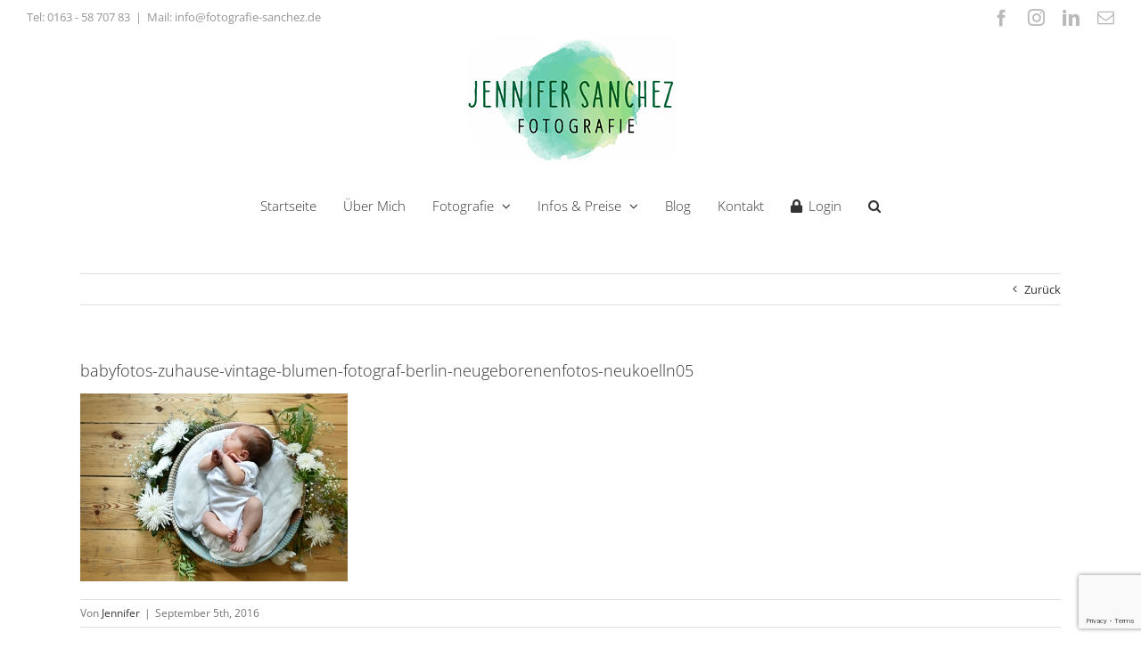

--- FILE ---
content_type: text/html; charset=UTF-8
request_url: https://fotografie-sanchez.de/babyfotograf-berlin-babyfotos-zu-hause/babyfotos-zuhause-vintage-blumen-fotograf-berlin-neugeborenenfotos-neukoelln05/
body_size: 26986
content:
<!DOCTYPE html>
<html class="avada-html-layout-wide avada-html-header-position-top" lang="de" prefix="og: http://ogp.me/ns# fb: http://ogp.me/ns/fb#">
<head>
	<meta http-equiv="X-UA-Compatible" content="IE=edge" />
	<meta http-equiv="Content-Type" content="text/html; charset=utf-8"/>
	<meta name="viewport" content="width=device-width, initial-scale=1" />
	<meta name='robots' content='index, follow, max-image-preview:large, max-snippet:-1, max-video-preview:-1' />

	<!-- This site is optimized with the Yoast SEO plugin v26.8 - https://yoast.com/product/yoast-seo-wordpress/ -->
	<title>babyfotos-zuhause-vintage-blumen-fotograf-berlin-neugeborenenfotos-neukoelln05 - Mobiles Fotostudio Berlin - Fotografie Jennifer Sanchez</title>
	<link rel="canonical" href="https://fotografie-sanchez.de/babyfotograf-berlin-babyfotos-zu-hause/babyfotos-zuhause-vintage-blumen-fotograf-berlin-neugeborenenfotos-neukoelln05/" />
	<meta property="og:locale" content="de_DE" />
	<meta property="og:type" content="article" />
	<meta property="og:title" content="babyfotos-zuhause-vintage-blumen-fotograf-berlin-neugeborenenfotos-neukoelln05 - Mobiles Fotostudio Berlin - Fotografie Jennifer Sanchez" />
	<meta property="og:url" content="https://fotografie-sanchez.de/babyfotograf-berlin-babyfotos-zu-hause/babyfotos-zuhause-vintage-blumen-fotograf-berlin-neugeborenenfotos-neukoelln05/" />
	<meta property="og:site_name" content="Mobiles Fotostudio Berlin - Fotografie Jennifer Sanchez" />
	<meta property="article:publisher" content="https://www.facebook.com/fotografiesanchez" />
	<meta property="article:modified_time" content="2018-03-26T18:07:33+00:00" />
	<meta property="og:image" content="https://fotografie-sanchez.de/babyfotograf-berlin-babyfotos-zu-hause/babyfotos-zuhause-vintage-blumen-fotograf-berlin-neugeborenenfotos-neukoelln05" />
	<meta property="og:image:width" content="854" />
	<meta property="og:image:height" content="600" />
	<meta property="og:image:type" content="image/jpeg" />
	<meta name="twitter:card" content="summary_large_image" />
	<script type="application/ld+json" class="yoast-schema-graph">{"@context":"https://schema.org","@graph":[{"@type":"WebPage","@id":"https://fotografie-sanchez.de/babyfotograf-berlin-babyfotos-zu-hause/babyfotos-zuhause-vintage-blumen-fotograf-berlin-neugeborenenfotos-neukoelln05/","url":"https://fotografie-sanchez.de/babyfotograf-berlin-babyfotos-zu-hause/babyfotos-zuhause-vintage-blumen-fotograf-berlin-neugeborenenfotos-neukoelln05/","name":"babyfotos-zuhause-vintage-blumen-fotograf-berlin-neugeborenenfotos-neukoelln05 - Mobiles Fotostudio Berlin - Fotografie Jennifer Sanchez","isPartOf":{"@id":"https://fotografie-sanchez.de/#website"},"primaryImageOfPage":{"@id":"https://fotografie-sanchez.de/babyfotograf-berlin-babyfotos-zu-hause/babyfotos-zuhause-vintage-blumen-fotograf-berlin-neugeborenenfotos-neukoelln05/#primaryimage"},"image":{"@id":"https://fotografie-sanchez.de/babyfotograf-berlin-babyfotos-zu-hause/babyfotos-zuhause-vintage-blumen-fotograf-berlin-neugeborenenfotos-neukoelln05/#primaryimage"},"thumbnailUrl":"https://fotografie-sanchez.de/wp-content/uploads/2016/09/babyfotos-zuhause-vintage-blumen-fotograf-berlin-neugeborenenfotos-neukoelln05.jpg","datePublished":"2016-09-05T19:33:33+00:00","dateModified":"2018-03-26T18:07:33+00:00","breadcrumb":{"@id":"https://fotografie-sanchez.de/babyfotograf-berlin-babyfotos-zu-hause/babyfotos-zuhause-vintage-blumen-fotograf-berlin-neugeborenenfotos-neukoelln05/#breadcrumb"},"inLanguage":"de","potentialAction":[{"@type":"ReadAction","target":["https://fotografie-sanchez.de/babyfotograf-berlin-babyfotos-zu-hause/babyfotos-zuhause-vintage-blumen-fotograf-berlin-neugeborenenfotos-neukoelln05/"]}]},{"@type":"ImageObject","inLanguage":"de","@id":"https://fotografie-sanchez.de/babyfotograf-berlin-babyfotos-zu-hause/babyfotos-zuhause-vintage-blumen-fotograf-berlin-neugeborenenfotos-neukoelln05/#primaryimage","url":"https://fotografie-sanchez.de/wp-content/uploads/2016/09/babyfotos-zuhause-vintage-blumen-fotograf-berlin-neugeborenenfotos-neukoelln05.jpg","contentUrl":"https://fotografie-sanchez.de/wp-content/uploads/2016/09/babyfotos-zuhause-vintage-blumen-fotograf-berlin-neugeborenenfotos-neukoelln05.jpg","width":854,"height":600},{"@type":"BreadcrumbList","@id":"https://fotografie-sanchez.de/babyfotograf-berlin-babyfotos-zu-hause/babyfotos-zuhause-vintage-blumen-fotograf-berlin-neugeborenenfotos-neukoelln05/#breadcrumb","itemListElement":[{"@type":"ListItem","position":1,"name":"Home","item":"https://fotografie-sanchez.de/"},{"@type":"ListItem","position":2,"name":"Babyfotograf Berlin &#8211; Babyfotos zu Hause","item":"https://fotografie-sanchez.de/babyfotograf-berlin-babyfotos-zu-hause/"},{"@type":"ListItem","position":3,"name":"babyfotos-zuhause-vintage-blumen-fotograf-berlin-neugeborenenfotos-neukoelln05"}]},{"@type":"WebSite","@id":"https://fotografie-sanchez.de/#website","url":"https://fotografie-sanchez.de/","name":"Mobiles Fotostudio Berlin - Fotografie Jennifer Sanchez","description":"Mobiles Fotostudio Berlin - Fotoshooting zuhause oder im Studio","potentialAction":[{"@type":"SearchAction","target":{"@type":"EntryPoint","urlTemplate":"https://fotografie-sanchez.de/?s={search_term_string}"},"query-input":{"@type":"PropertyValueSpecification","valueRequired":true,"valueName":"search_term_string"}}],"inLanguage":"de"}]}</script>
	<!-- / Yoast SEO plugin. -->


<link rel="alternate" type="application/rss+xml" title="Mobiles Fotostudio Berlin - Fotografie Jennifer Sanchez &raquo; Feed" href="https://fotografie-sanchez.de/feed/" />
<link rel="alternate" type="application/rss+xml" title="Mobiles Fotostudio Berlin - Fotografie Jennifer Sanchez &raquo; Kommentar-Feed" href="https://fotografie-sanchez.de/comments/feed/" />
								<link rel="icon" href="https://fotografie-sanchez.de/wp-content/uploads/2016/06/favicon.png" type="image/png" />
		
		
					<!-- Android Icon -->
						<link rel="icon" sizes="192x192" href="https://fotografie-sanchez.de/wp-content/uploads/2016/06/favicon57px.jpg" type="image/jpeg">
		
					<!-- MS Edge Icon -->
						<meta name="msapplication-TileImage" content="https://fotografie-sanchez.de/wp-content/uploads/2016/06/favicon72px.jpg" type="image/jpeg">
				<link rel="alternate" type="application/rss+xml" title="Mobiles Fotostudio Berlin - Fotografie Jennifer Sanchez &raquo; Kommentar-Feed zu babyfotos-zuhause-vintage-blumen-fotograf-berlin-neugeborenenfotos-neukoelln05" href="https://fotografie-sanchez.de/babyfotograf-berlin-babyfotos-zu-hause/babyfotos-zuhause-vintage-blumen-fotograf-berlin-neugeborenenfotos-neukoelln05/feed/" />
<link rel="alternate" title="oEmbed (JSON)" type="application/json+oembed" href="https://fotografie-sanchez.de/wp-json/oembed/1.0/embed?url=https%3A%2F%2Ffotografie-sanchez.de%2Fbabyfotograf-berlin-babyfotos-zu-hause%2Fbabyfotos-zuhause-vintage-blumen-fotograf-berlin-neugeborenenfotos-neukoelln05%2F" />
<link rel="alternate" title="oEmbed (XML)" type="text/xml+oembed" href="https://fotografie-sanchez.de/wp-json/oembed/1.0/embed?url=https%3A%2F%2Ffotografie-sanchez.de%2Fbabyfotograf-berlin-babyfotos-zu-hause%2Fbabyfotos-zuhause-vintage-blumen-fotograf-berlin-neugeborenenfotos-neukoelln05%2F&#038;format=xml" />
				
		<meta property="og:locale" content="de_DE"/>
		<meta property="og:type" content="article"/>
		<meta property="og:site_name" content="Mobiles Fotostudio Berlin - Fotografie Jennifer Sanchez"/>
		<meta property="og:title" content="babyfotos-zuhause-vintage-blumen-fotograf-berlin-neugeborenenfotos-neukoelln05 - Mobiles Fotostudio Berlin - Fotografie Jennifer Sanchez"/>
				<meta property="og:url" content="https://fotografie-sanchez.de/babyfotograf-berlin-babyfotos-zu-hause/babyfotos-zuhause-vintage-blumen-fotograf-berlin-neugeborenenfotos-neukoelln05/"/>
													<meta property="article:modified_time" content="2018-03-26T18:07:33+01:00"/>
											<meta property="og:image" content="https://fotografie-sanchez.de/wp-content/uploads/2016/05/logo-fotografie-jennifer-sanchez.jpg"/>
		<meta property="og:image:width" content="235"/>
		<meta property="og:image:height" content="142"/>
		<meta property="og:image:type" content="image/jpeg"/>
				<style id='wp-img-auto-sizes-contain-inline-css' type='text/css'>
img:is([sizes=auto i],[sizes^="auto," i]){contain-intrinsic-size:3000px 1500px}
/*# sourceURL=wp-img-auto-sizes-contain-inline-css */
</style>
<link rel='stylesheet' id='sbi_styles-css' href='https://fotografie-sanchez.de/wp-content/plugins/instagram-feed/css/sbi-styles.min.css?ver=6.10.0' type='text/css' media='all' />
<style id='wp-emoji-styles-inline-css' type='text/css'>

	img.wp-smiley, img.emoji {
		display: inline !important;
		border: none !important;
		box-shadow: none !important;
		height: 1em !important;
		width: 1em !important;
		margin: 0 0.07em !important;
		vertical-align: -0.1em !important;
		background: none !important;
		padding: 0 !important;
	}
/*# sourceURL=wp-emoji-styles-inline-css */
</style>
<link rel='stylesheet' id='fusion-dynamic-css-css' href='https://fotografie-sanchez.de/wp-content/uploads/fusion-styles/9fb95a1ace729fa762daff4b8d785eb9.min.css?ver=3.14.2' type='text/css' media='all' />
<!--n2css--><!--n2js--><script type="text/javascript" src="https://fotografie-sanchez.de/wp-includes/js/jquery/jquery.min.js?ver=3.7.1" id="jquery-core-js"></script>
<script type="text/javascript" src="https://fotografie-sanchez.de/wp-includes/js/jquery/jquery-migrate.min.js?ver=3.4.1" id="jquery-migrate-js"></script>
<link rel="https://api.w.org/" href="https://fotografie-sanchez.de/wp-json/" /><link rel="alternate" title="JSON" type="application/json" href="https://fotografie-sanchez.de/wp-json/wp/v2/media/13075" /><link rel="EditURI" type="application/rsd+xml" title="RSD" href="https://fotografie-sanchez.de/xmlrpc.php?rsd" />
<meta name="generator" content="WordPress 6.9" />
<link rel='shortlink' href='https://fotografie-sanchez.de/?p=13075' />
<script type="text/javascript">
(function(url){
	if(/(?:Chrome\/26\.0\.1410\.63 Safari\/537\.31|WordfenceTestMonBot)/.test(navigator.userAgent)){ return; }
	var addEvent = function(evt, handler) {
		if (window.addEventListener) {
			document.addEventListener(evt, handler, false);
		} else if (window.attachEvent) {
			document.attachEvent('on' + evt, handler);
		}
	};
	var removeEvent = function(evt, handler) {
		if (window.removeEventListener) {
			document.removeEventListener(evt, handler, false);
		} else if (window.detachEvent) {
			document.detachEvent('on' + evt, handler);
		}
	};
	var evts = 'contextmenu dblclick drag dragend dragenter dragleave dragover dragstart drop keydown keypress keyup mousedown mousemove mouseout mouseover mouseup mousewheel scroll'.split(' ');
	var logHuman = function() {
		if (window.wfLogHumanRan) { return; }
		window.wfLogHumanRan = true;
		var wfscr = document.createElement('script');
		wfscr.type = 'text/javascript';
		wfscr.async = true;
		wfscr.src = url + '&r=' + Math.random();
		(document.getElementsByTagName('head')[0]||document.getElementsByTagName('body')[0]).appendChild(wfscr);
		for (var i = 0; i < evts.length; i++) {
			removeEvent(evts[i], logHuman);
		}
	};
	for (var i = 0; i < evts.length; i++) {
		addEvent(evts[i], logHuman);
	}
})('//fotografie-sanchez.de/?wordfence_lh=1&hid=D0DC2124DA8FA1C859A003EE8C37D335');
</script><style type="text/css" id="css-fb-visibility">@media screen and (max-width: 640px){.fusion-no-small-visibility{display:none !important;}body .sm-text-align-center{text-align:center !important;}body .sm-text-align-left{text-align:left !important;}body .sm-text-align-right{text-align:right !important;}body .sm-text-align-justify{text-align:justify !important;}body .sm-flex-align-center{justify-content:center !important;}body .sm-flex-align-flex-start{justify-content:flex-start !important;}body .sm-flex-align-flex-end{justify-content:flex-end !important;}body .sm-mx-auto{margin-left:auto !important;margin-right:auto !important;}body .sm-ml-auto{margin-left:auto !important;}body .sm-mr-auto{margin-right:auto !important;}body .fusion-absolute-position-small{position:absolute;width:100%;}.awb-sticky.awb-sticky-small{ position: sticky; top: var(--awb-sticky-offset,0); }}@media screen and (min-width: 641px) and (max-width: 1024px){.fusion-no-medium-visibility{display:none !important;}body .md-text-align-center{text-align:center !important;}body .md-text-align-left{text-align:left !important;}body .md-text-align-right{text-align:right !important;}body .md-text-align-justify{text-align:justify !important;}body .md-flex-align-center{justify-content:center !important;}body .md-flex-align-flex-start{justify-content:flex-start !important;}body .md-flex-align-flex-end{justify-content:flex-end !important;}body .md-mx-auto{margin-left:auto !important;margin-right:auto !important;}body .md-ml-auto{margin-left:auto !important;}body .md-mr-auto{margin-right:auto !important;}body .fusion-absolute-position-medium{position:absolute;width:100%;}.awb-sticky.awb-sticky-medium{ position: sticky; top: var(--awb-sticky-offset,0); }}@media screen and (min-width: 1025px){.fusion-no-large-visibility{display:none !important;}body .lg-text-align-center{text-align:center !important;}body .lg-text-align-left{text-align:left !important;}body .lg-text-align-right{text-align:right !important;}body .lg-text-align-justify{text-align:justify !important;}body .lg-flex-align-center{justify-content:center !important;}body .lg-flex-align-flex-start{justify-content:flex-start !important;}body .lg-flex-align-flex-end{justify-content:flex-end !important;}body .lg-mx-auto{margin-left:auto !important;margin-right:auto !important;}body .lg-ml-auto{margin-left:auto !important;}body .lg-mr-auto{margin-right:auto !important;}body .fusion-absolute-position-large{position:absolute;width:100%;}.awb-sticky.awb-sticky-large{ position: sticky; top: var(--awb-sticky-offset,0); }}</style><style type="text/css" id="custom-background-css">
body.custom-background { background-color: #ffffff; }
</style>
	<script id='nitro-telemetry-meta' nitro-exclude>window.NPTelemetryMetadata={missReason: (!window.NITROPACK_STATE ? 'cache not found' : 'hit'),pageType: 'attachment',isEligibleForOptimization: true,}</script><script id='nitro-generic' nitro-exclude>(()=>{window.NitroPack=window.NitroPack||{coreVersion:"na",isCounted:!1};let e=document.createElement("script");if(e.src="https://nitroscripts.com/DFkfHbyDfyffKeEHisivLiaZjakPUmcx",e.async=!0,e.id="nitro-script",document.head.appendChild(e),!window.NitroPack.isCounted){window.NitroPack.isCounted=!0;let t=()=>{navigator.sendBeacon("https://to.getnitropack.com/p",JSON.stringify({siteId:"DFkfHbyDfyffKeEHisivLiaZjakPUmcx",url:window.location.href,isOptimized:!!window.IS_NITROPACK,coreVersion:"na",missReason:window.NPTelemetryMetadata?.missReason||"",pageType:window.NPTelemetryMetadata?.pageType||"",isEligibleForOptimization:!!window.NPTelemetryMetadata?.isEligibleForOptimization}))};(()=>{let e=()=>new Promise(e=>{"complete"===document.readyState?e():window.addEventListener("load",e)}),i=()=>new Promise(e=>{document.prerendering?document.addEventListener("prerenderingchange",e,{once:!0}):e()}),a=async()=>{await i(),await e(),t()};a()})(),window.addEventListener("pageshow",e=>{if(e.persisted){let i=document.prerendering||self.performance?.getEntriesByType?.("navigation")[0]?.activationStart>0;"visible"!==document.visibilityState||i||t()}})}})();</script>		<script type="text/javascript">
			var doc = document.documentElement;
			doc.setAttribute( 'data-useragent', navigator.userAgent );
		</script>
		
	<style id='global-styles-inline-css' type='text/css'>
:root{--wp--preset--aspect-ratio--square: 1;--wp--preset--aspect-ratio--4-3: 4/3;--wp--preset--aspect-ratio--3-4: 3/4;--wp--preset--aspect-ratio--3-2: 3/2;--wp--preset--aspect-ratio--2-3: 2/3;--wp--preset--aspect-ratio--16-9: 16/9;--wp--preset--aspect-ratio--9-16: 9/16;--wp--preset--color--black: #000000;--wp--preset--color--cyan-bluish-gray: #abb8c3;--wp--preset--color--white: #ffffff;--wp--preset--color--pale-pink: #f78da7;--wp--preset--color--vivid-red: #cf2e2e;--wp--preset--color--luminous-vivid-orange: #ff6900;--wp--preset--color--luminous-vivid-amber: #fcb900;--wp--preset--color--light-green-cyan: #7bdcb5;--wp--preset--color--vivid-green-cyan: #00d084;--wp--preset--color--pale-cyan-blue: #8ed1fc;--wp--preset--color--vivid-cyan-blue: #0693e3;--wp--preset--color--vivid-purple: #9b51e0;--wp--preset--color--awb-color-1: rgba(255,255,255,1);--wp--preset--color--awb-color-2: rgba(246,246,246,1);--wp--preset--color--awb-color-3: rgba(235,234,234,1);--wp--preset--color--awb-color-4: rgba(224,222,222,1);--wp--preset--color--awb-color-5: rgba(160,206,78,1);--wp--preset--color--awb-color-6: rgba(91,199,163,1);--wp--preset--color--awb-color-7: rgba(116,116,116,1);--wp--preset--color--awb-color-8: rgba(51,51,51,1);--wp--preset--color--awb-color-custom-10: rgba(232,232,232,1);--wp--preset--color--awb-color-custom-11: rgba(235,234,234,0.8);--wp--preset--color--awb-color-custom-12: rgba(54,56,57,1);--wp--preset--color--awb-color-custom-13: rgba(204,204,204,1);--wp--preset--color--awb-color-custom-14: rgba(249,249,249,1);--wp--preset--gradient--vivid-cyan-blue-to-vivid-purple: linear-gradient(135deg,rgb(6,147,227) 0%,rgb(155,81,224) 100%);--wp--preset--gradient--light-green-cyan-to-vivid-green-cyan: linear-gradient(135deg,rgb(122,220,180) 0%,rgb(0,208,130) 100%);--wp--preset--gradient--luminous-vivid-amber-to-luminous-vivid-orange: linear-gradient(135deg,rgb(252,185,0) 0%,rgb(255,105,0) 100%);--wp--preset--gradient--luminous-vivid-orange-to-vivid-red: linear-gradient(135deg,rgb(255,105,0) 0%,rgb(207,46,46) 100%);--wp--preset--gradient--very-light-gray-to-cyan-bluish-gray: linear-gradient(135deg,rgb(238,238,238) 0%,rgb(169,184,195) 100%);--wp--preset--gradient--cool-to-warm-spectrum: linear-gradient(135deg,rgb(74,234,220) 0%,rgb(151,120,209) 20%,rgb(207,42,186) 40%,rgb(238,44,130) 60%,rgb(251,105,98) 80%,rgb(254,248,76) 100%);--wp--preset--gradient--blush-light-purple: linear-gradient(135deg,rgb(255,206,236) 0%,rgb(152,150,240) 100%);--wp--preset--gradient--blush-bordeaux: linear-gradient(135deg,rgb(254,205,165) 0%,rgb(254,45,45) 50%,rgb(107,0,62) 100%);--wp--preset--gradient--luminous-dusk: linear-gradient(135deg,rgb(255,203,112) 0%,rgb(199,81,192) 50%,rgb(65,88,208) 100%);--wp--preset--gradient--pale-ocean: linear-gradient(135deg,rgb(255,245,203) 0%,rgb(182,227,212) 50%,rgb(51,167,181) 100%);--wp--preset--gradient--electric-grass: linear-gradient(135deg,rgb(202,248,128) 0%,rgb(113,206,126) 100%);--wp--preset--gradient--midnight: linear-gradient(135deg,rgb(2,3,129) 0%,rgb(40,116,252) 100%);--wp--preset--font-size--small: 9.75px;--wp--preset--font-size--medium: 20px;--wp--preset--font-size--large: 19.5px;--wp--preset--font-size--x-large: 42px;--wp--preset--font-size--normal: 13px;--wp--preset--font-size--xlarge: 26px;--wp--preset--font-size--huge: 39px;--wp--preset--spacing--20: 0.44rem;--wp--preset--spacing--30: 0.67rem;--wp--preset--spacing--40: 1rem;--wp--preset--spacing--50: 1.5rem;--wp--preset--spacing--60: 2.25rem;--wp--preset--spacing--70: 3.38rem;--wp--preset--spacing--80: 5.06rem;--wp--preset--shadow--natural: 6px 6px 9px rgba(0, 0, 0, 0.2);--wp--preset--shadow--deep: 12px 12px 50px rgba(0, 0, 0, 0.4);--wp--preset--shadow--sharp: 6px 6px 0px rgba(0, 0, 0, 0.2);--wp--preset--shadow--outlined: 6px 6px 0px -3px rgb(255, 255, 255), 6px 6px rgb(0, 0, 0);--wp--preset--shadow--crisp: 6px 6px 0px rgb(0, 0, 0);}:where(.is-layout-flex){gap: 0.5em;}:where(.is-layout-grid){gap: 0.5em;}body .is-layout-flex{display: flex;}.is-layout-flex{flex-wrap: wrap;align-items: center;}.is-layout-flex > :is(*, div){margin: 0;}body .is-layout-grid{display: grid;}.is-layout-grid > :is(*, div){margin: 0;}:where(.wp-block-columns.is-layout-flex){gap: 2em;}:where(.wp-block-columns.is-layout-grid){gap: 2em;}:where(.wp-block-post-template.is-layout-flex){gap: 1.25em;}:where(.wp-block-post-template.is-layout-grid){gap: 1.25em;}.has-black-color{color: var(--wp--preset--color--black) !important;}.has-cyan-bluish-gray-color{color: var(--wp--preset--color--cyan-bluish-gray) !important;}.has-white-color{color: var(--wp--preset--color--white) !important;}.has-pale-pink-color{color: var(--wp--preset--color--pale-pink) !important;}.has-vivid-red-color{color: var(--wp--preset--color--vivid-red) !important;}.has-luminous-vivid-orange-color{color: var(--wp--preset--color--luminous-vivid-orange) !important;}.has-luminous-vivid-amber-color{color: var(--wp--preset--color--luminous-vivid-amber) !important;}.has-light-green-cyan-color{color: var(--wp--preset--color--light-green-cyan) !important;}.has-vivid-green-cyan-color{color: var(--wp--preset--color--vivid-green-cyan) !important;}.has-pale-cyan-blue-color{color: var(--wp--preset--color--pale-cyan-blue) !important;}.has-vivid-cyan-blue-color{color: var(--wp--preset--color--vivid-cyan-blue) !important;}.has-vivid-purple-color{color: var(--wp--preset--color--vivid-purple) !important;}.has-black-background-color{background-color: var(--wp--preset--color--black) !important;}.has-cyan-bluish-gray-background-color{background-color: var(--wp--preset--color--cyan-bluish-gray) !important;}.has-white-background-color{background-color: var(--wp--preset--color--white) !important;}.has-pale-pink-background-color{background-color: var(--wp--preset--color--pale-pink) !important;}.has-vivid-red-background-color{background-color: var(--wp--preset--color--vivid-red) !important;}.has-luminous-vivid-orange-background-color{background-color: var(--wp--preset--color--luminous-vivid-orange) !important;}.has-luminous-vivid-amber-background-color{background-color: var(--wp--preset--color--luminous-vivid-amber) !important;}.has-light-green-cyan-background-color{background-color: var(--wp--preset--color--light-green-cyan) !important;}.has-vivid-green-cyan-background-color{background-color: var(--wp--preset--color--vivid-green-cyan) !important;}.has-pale-cyan-blue-background-color{background-color: var(--wp--preset--color--pale-cyan-blue) !important;}.has-vivid-cyan-blue-background-color{background-color: var(--wp--preset--color--vivid-cyan-blue) !important;}.has-vivid-purple-background-color{background-color: var(--wp--preset--color--vivid-purple) !important;}.has-black-border-color{border-color: var(--wp--preset--color--black) !important;}.has-cyan-bluish-gray-border-color{border-color: var(--wp--preset--color--cyan-bluish-gray) !important;}.has-white-border-color{border-color: var(--wp--preset--color--white) !important;}.has-pale-pink-border-color{border-color: var(--wp--preset--color--pale-pink) !important;}.has-vivid-red-border-color{border-color: var(--wp--preset--color--vivid-red) !important;}.has-luminous-vivid-orange-border-color{border-color: var(--wp--preset--color--luminous-vivid-orange) !important;}.has-luminous-vivid-amber-border-color{border-color: var(--wp--preset--color--luminous-vivid-amber) !important;}.has-light-green-cyan-border-color{border-color: var(--wp--preset--color--light-green-cyan) !important;}.has-vivid-green-cyan-border-color{border-color: var(--wp--preset--color--vivid-green-cyan) !important;}.has-pale-cyan-blue-border-color{border-color: var(--wp--preset--color--pale-cyan-blue) !important;}.has-vivid-cyan-blue-border-color{border-color: var(--wp--preset--color--vivid-cyan-blue) !important;}.has-vivid-purple-border-color{border-color: var(--wp--preset--color--vivid-purple) !important;}.has-vivid-cyan-blue-to-vivid-purple-gradient-background{background: var(--wp--preset--gradient--vivid-cyan-blue-to-vivid-purple) !important;}.has-light-green-cyan-to-vivid-green-cyan-gradient-background{background: var(--wp--preset--gradient--light-green-cyan-to-vivid-green-cyan) !important;}.has-luminous-vivid-amber-to-luminous-vivid-orange-gradient-background{background: var(--wp--preset--gradient--luminous-vivid-amber-to-luminous-vivid-orange) !important;}.has-luminous-vivid-orange-to-vivid-red-gradient-background{background: var(--wp--preset--gradient--luminous-vivid-orange-to-vivid-red) !important;}.has-very-light-gray-to-cyan-bluish-gray-gradient-background{background: var(--wp--preset--gradient--very-light-gray-to-cyan-bluish-gray) !important;}.has-cool-to-warm-spectrum-gradient-background{background: var(--wp--preset--gradient--cool-to-warm-spectrum) !important;}.has-blush-light-purple-gradient-background{background: var(--wp--preset--gradient--blush-light-purple) !important;}.has-blush-bordeaux-gradient-background{background: var(--wp--preset--gradient--blush-bordeaux) !important;}.has-luminous-dusk-gradient-background{background: var(--wp--preset--gradient--luminous-dusk) !important;}.has-pale-ocean-gradient-background{background: var(--wp--preset--gradient--pale-ocean) !important;}.has-electric-grass-gradient-background{background: var(--wp--preset--gradient--electric-grass) !important;}.has-midnight-gradient-background{background: var(--wp--preset--gradient--midnight) !important;}.has-small-font-size{font-size: var(--wp--preset--font-size--small) !important;}.has-medium-font-size{font-size: var(--wp--preset--font-size--medium) !important;}.has-large-font-size{font-size: var(--wp--preset--font-size--large) !important;}.has-x-large-font-size{font-size: var(--wp--preset--font-size--x-large) !important;}
/*# sourceURL=global-styles-inline-css */
</style>
<link rel='stylesheet' id='basecss-css' href='https://fotografie-sanchez.de/wp-content/plugins/eu-cookie-law/css/style.css?ver=6.9' type='text/css' media='all' />
</head>

<body class="attachment wp-singular attachment-template-default single single-attachment postid-13075 attachmentid-13075 attachment-jpeg custom-background wp-theme-Avada fusion-image-hovers fusion-pagination-sizing fusion-button_type-flat fusion-button_span-no fusion-button_gradient-linear avada-image-rollover-circle-yes avada-image-rollover-yes avada-image-rollover-direction-left fusion-body ltr fusion-sticky-header no-mobile-sticky-header no-mobile-slidingbar avada-has-rev-slider-styles fusion-disable-outline fusion-sub-menu-fade mobile-logo-pos-center layout-wide-mode avada-has-boxed-modal-shadow-none layout-scroll-offset-full avada-has-zero-margin-offset-top fusion-top-header menu-text-align-center mobile-menu-design-modern fusion-show-pagination-text fusion-header-layout-v5 avada-responsive avada-footer-fx-none avada-menu-highlight-style-bar fusion-search-form-classic fusion-main-menu-search-dropdown fusion-avatar-square avada-dropdown-styles avada-blog-layout-grid avada-blog-archive-layout-grid avada-header-shadow-no avada-menu-icon-position-left avada-has-megamenu-shadow avada-has-mainmenu-dropdown-divider avada-has-header-100-width avada-has-main-nav-search-icon avada-has-breadcrumb-mobile-hidden avada-has-pagetitlebar-retina-bg-image avada-has-titlebar-hide avada-has-pagination-padding avada-flyout-menu-direction-fade avada-ec-views-v1" data-awb-post-id="13075">
		<a class="skip-link screen-reader-text" href="#content">Zum Inhalt springen</a>

	<div id="boxed-wrapper">
		
		<div id="wrapper" class="fusion-wrapper">
			<div id="home" style="position:relative;top:-1px;"></div>
							
					
			<header class="fusion-header-wrapper">
				<div class="fusion-header-v5 fusion-logo-alignment fusion-logo-center fusion-sticky-menu-1 fusion-sticky-logo-1 fusion-mobile-logo-1 fusion-sticky-menu-only fusion-header-menu-align-center fusion-mobile-menu-design-modern">
					
<div class="fusion-secondary-header">
	<div class="fusion-row">
					<div class="fusion-alignleft">
				<div class="fusion-contact-info"><span class="fusion-contact-info-phone-number">Tel: <a href="tel:+491635870783">0163 - 58 707 83</a></span><span class="fusion-header-separator">|</span><span class="fusion-contact-info-email-address"><a href="mailto:M&#97;i&#108;: &#105;&#110;&#102;&#111;&#64;fot&#111;g&#114;af&#105;e-san&#99;he&#122;.d&#101;">M&#97;i&#108;: &#105;&#110;&#102;&#111;&#64;fot&#111;g&#114;af&#105;e-san&#99;he&#122;.d&#101;</a></span></div>			</div>
							<div class="fusion-alignright">
				<div class="fusion-social-links-header"><div class="fusion-social-networks"><div class="fusion-social-networks-wrapper"><a  class="fusion-social-network-icon fusion-tooltip fusion-facebook awb-icon-facebook" style data-placement="bottom" data-title="Facebook" data-toggle="tooltip" title="Facebook" href="https://www.facebook.com/fotografiesanchez" target="_blank" rel="noreferrer"><span class="screen-reader-text">Facebook</span></a><a  class="fusion-social-network-icon fusion-tooltip fusion-instagram awb-icon-instagram" style data-placement="bottom" data-title="Instagram" data-toggle="tooltip" title="Instagram" href="https://www.instagram.com/fotografie_sanchez" target="_blank" rel="noopener noreferrer"><span class="screen-reader-text">Instagram</span></a><a  class="fusion-social-network-icon fusion-tooltip fusion-linkedin awb-icon-linkedin" style data-placement="bottom" data-title="LinkedIn" data-toggle="tooltip" title="LinkedIn" href="https://de.linkedin.com/in/jennifer-sanchez-geb-sawarzynski-b0659468" target="_blank" rel="noopener noreferrer"><span class="screen-reader-text">LinkedIn</span></a><a  class="fusion-social-network-icon fusion-tooltip fusion-mail awb-icon-mail" style data-placement="bottom" data-title="E-Mail" data-toggle="tooltip" title="E-Mail" href="mailto:in&#102;o&#064;f&#111;&#116;og&#114;&#097;&#102;&#105;e&#045;s&#097;nc&#104;&#101;z&#046;de" target="_self" rel="noopener noreferrer"><span class="screen-reader-text">E-Mail</span></a></div></div></div>			</div>
			</div>
</div>
<div class="fusion-header-sticky-height"></div>
<div class="fusion-sticky-header-wrapper"> <!-- start fusion sticky header wrapper -->
	<div class="fusion-header">
		<div class="fusion-row">
							<div class="fusion-logo" data-margin-top="0px" data-margin-bottom="5px" data-margin-left="0px" data-margin-right="0px">
			<a class="fusion-logo-link"  href="https://fotografie-sanchez.de/" >

						<!-- standard logo -->
			<img src="https://fotografie-sanchez.de/wp-content/uploads/2016/05/logo-fotografie-jennifer-sanchez.jpg" srcset="https://fotografie-sanchez.de/wp-content/uploads/2016/05/logo-fotografie-jennifer-sanchez.jpg 1x" width="235" height="142" alt="Mobiles Fotostudio Berlin &#8211; Fotografie Jennifer Sanchez Logo" data-retina_logo_url="" class="fusion-standard-logo" />

											<!-- mobile logo -->
				<img src="https://fotografie-sanchez.de/wp-content/uploads/2016/05/logo-fotografie-jennifer-sanchez.jpg" srcset="https://fotografie-sanchez.de/wp-content/uploads/2016/05/logo-fotografie-jennifer-sanchez.jpg 1x" width="235" height="142" alt="Mobiles Fotostudio Berlin &#8211; Fotografie Jennifer Sanchez Logo" data-retina_logo_url="" class="fusion-mobile-logo" />
			
											<!-- sticky header logo -->
				<img src="https://fotografie-sanchez.de/wp-content/uploads/2016/05/logo-fotografie-jennifer-sanchez.jpg" srcset="https://fotografie-sanchez.de/wp-content/uploads/2016/05/logo-fotografie-jennifer-sanchez.jpg 1x" width="235" height="142" alt="Mobiles Fotostudio Berlin &#8211; Fotografie Jennifer Sanchez Logo" data-retina_logo_url="" class="fusion-sticky-logo" />
					</a>
		</div>
								<div class="fusion-mobile-menu-icons">
							<a href="#" class="fusion-icon awb-icon-bars" aria-label="Toggle mobile menu" aria-expanded="false"></a>
		
		
		
			</div>
			
					</div>
	</div>
	<div class="fusion-secondary-main-menu">
		<div class="fusion-row">
			<nav class="fusion-main-menu" aria-label="Hauptmenü"><ul id="menu-hauptmenue" class="fusion-menu"><li  id="menu-item-11805"  class="menu-item menu-item-type-post_type menu-item-object-page menu-item-home menu-item-11805"  data-item-id="11805"><a  href="https://fotografie-sanchez.de/" class="fusion-bar-highlight"><span class="menu-text">Startseite</span></a></li><li  id="menu-item-11561"  class="menu-item menu-item-type-post_type menu-item-object-page menu-item-11561"  data-item-id="11561"><a  href="https://fotografie-sanchez.de/ueber-fotografin-jennifer-sanchez-berlin/" class="fusion-bar-highlight"><span class="menu-text">Über Mich</span></a></li><li  id="menu-item-11809"  class="menu-item menu-item-type-post_type menu-item-object-page menu-item-has-children menu-item-11809 fusion-dropdown-menu"  data-item-id="11809"><a  href="https://fotografie-sanchez.de/galerie-fotoshooting-berlin/" class="fusion-bar-highlight"><span class="menu-text">Fotografie</span> <span class="fusion-caret"><i class="fusion-dropdown-indicator" aria-hidden="true"></i></span></a><ul class="sub-menu"><li  id="menu-item-45"  class="menu-item menu-item-type-post_type menu-item-object-page menu-item-45 fusion-dropdown-submenu" ><a  href="https://fotografie-sanchez.de/galerie-fotoshooting-berlin/babyfotos-berlin-zu-hause/" class="fusion-bar-highlight"><span>Baby</span></a></li><li  id="menu-item-44"  class="menu-item menu-item-type-post_type menu-item-object-page menu-item-44 fusion-dropdown-submenu" ><a  href="https://fotografie-sanchez.de/galerie-fotoshooting-berlin/hochzeitsfotograf-berlin/" class="fusion-bar-highlight"><span>Hochzeit</span></a></li><li  id="menu-item-46"  class="menu-item menu-item-type-post_type menu-item-object-page menu-item-46 fusion-dropdown-submenu" ><a  href="https://fotografie-sanchez.de/galerie-fotoshooting-berlin/babybauch-fotoshooting-berlin-schwangerschaft/" class="fusion-bar-highlight"><span>Babybauch</span></a></li><li  id="menu-item-47"  class="menu-item menu-item-type-post_type menu-item-object-page menu-item-47 fusion-dropdown-submenu" ><a  href="https://fotografie-sanchez.de/galerie-fotoshooting-berlin/familienfotos-berlin-kinderfotos/" class="fusion-bar-highlight"><span>Familie &#038; Kinder</span></a></li><li  id="menu-item-16594"  class="menu-item menu-item-type-post_type menu-item-object-page menu-item-16594 fusion-dropdown-submenu" ><a  href="https://fotografie-sanchez.de/galerie-fotoshooting-berlin/jahreszeiten-fotoshooting-paket-4-fotoshootings-in-2025/" class="fusion-bar-highlight"><span>Jahreszeiten Foto-Paket</span></a></li><li  id="menu-item-43"  class="menu-item menu-item-type-post_type menu-item-object-page menu-item-43 fusion-dropdown-submenu" ><a  href="https://fotografie-sanchez.de/galerie-fotoshooting-berlin/cake-smash-fotoshooting-berlin/" class="fusion-bar-highlight"><span>Cake SMASH</span></a></li><li  id="menu-item-48"  class="menu-item menu-item-type-post_type menu-item-object-page menu-item-48 fusion-dropdown-submenu" ><a  href="https://fotografie-sanchez.de/galerie-fotoshooting-berlin/portrait-fotoshooting-berlin/" class="fusion-bar-highlight"><span>Portrait</span></a></li></ul></li><li  id="menu-item-12428"  class="menu-item menu-item-type-post_type menu-item-object-page menu-item-has-children menu-item-12428 fusion-dropdown-menu"  data-item-id="12428"><a  href="https://fotografie-sanchez.de/infos-preise/" class="fusion-bar-highlight"><span class="menu-text">Infos &#038; Preise</span> <span class="fusion-caret"><i class="fusion-dropdown-indicator" aria-hidden="true"></i></span></a><ul class="sub-menu"><li  id="menu-item-11579"  class="menu-item menu-item-type-post_type menu-item-object-page menu-item-11579 fusion-dropdown-submenu" ><a  href="https://fotografie-sanchez.de/infos-preise/preise-fotoshooting-berlin/" class="fusion-bar-highlight"><span>Infos &#038; Preise</span></a></li><li  id="menu-item-15195"  class="menu-item menu-item-type-post_type menu-item-object-page menu-item-15195 fusion-dropdown-submenu" ><a  href="https://fotografie-sanchez.de/infos-preise/foto-produkte/" class="fusion-bar-highlight"><span>Foto Produkte</span></a></li><li  id="menu-item-15082"  class="menu-item menu-item-type-post_type menu-item-object-page menu-item-15082 fusion-dropdown-submenu" ><a  href="https://fotografie-sanchez.de/infos-preise/fotoshooting-gutschein/" class="fusion-bar-highlight"><span>Gutscheine</span></a></li><li  id="menu-item-12394"  class="menu-item menu-item-type-post_type menu-item-object-page menu-item-12394 fusion-dropdown-submenu" ><a  href="https://fotografie-sanchez.de/infos-preise/haeufige-fragen-zum-fotoshooting-faq/" class="fusion-bar-highlight"><span>Häufige Fragen FAQ</span></a></li></ul></li><li  id="menu-item-11634"  class="menu-item menu-item-type-post_type menu-item-object-page current_page_parent menu-item-11634"  data-item-id="11634"><a  href="https://fotografie-sanchez.de/blog-von-fotografie-jennifer-sanchez/" class="fusion-bar-highlight"><span class="menu-text">Blog</span></a></li><li  id="menu-item-11515"  class="menu-item menu-item-type-post_type menu-item-object-page menu-item-11515"  data-item-id="11515"><a  href="https://fotografie-sanchez.de/kontakt-zu-fotograf-jennifer-sanchez/" class="fusion-bar-highlight"><span class="menu-text">Kontakt</span></a></li><li  id="menu-item-14220"  class="menu-item menu-item-type-post_type menu-item-object-page menu-item-14220"  data-item-id="14220"><a  href="https://fotografie-sanchez.de/login/" class="fusion-flex-link fusion-bar-highlight"><span class="fusion-megamenu-icon"><i class="glyphicon  fa fa-lock" aria-hidden="true"></i></span><span class="menu-text">Login</span></a></li><li class="fusion-custom-menu-item fusion-main-menu-search"><a class="fusion-main-menu-icon fusion-bar-highlight" href="#" aria-label="Suche" data-title="Suche" title="Suche" role="button" aria-expanded="false"></a><div class="fusion-custom-menu-item-contents">		<form role="search" class="searchform fusion-search-form  fusion-search-form-classic" method="get" action="https://fotografie-sanchez.de/">
			<div class="fusion-search-form-content">

				
				<div class="fusion-search-field search-field">
					<label><span class="screen-reader-text">Suche nach:</span>
													<input type="search" value="" name="s" class="s" placeholder="Suchen..." required aria-required="true" aria-label="Suchen..."/>
											</label>
				</div>
				<div class="fusion-search-button search-button">
					<input type="submit" class="fusion-search-submit searchsubmit" aria-label="Suche" value="&#xf002;" />
									</div>

				
			</div>


			
		</form>
		</div></li></ul></nav><nav class="fusion-main-menu fusion-sticky-menu" aria-label="Hauptmenü fixiert"><ul id="menu-hauptmenue-1" class="fusion-menu"><li   class="menu-item menu-item-type-post_type menu-item-object-page menu-item-home menu-item-11805"  data-item-id="11805"><a  href="https://fotografie-sanchez.de/" class="fusion-bar-highlight"><span class="menu-text">Startseite</span></a></li><li   class="menu-item menu-item-type-post_type menu-item-object-page menu-item-11561"  data-item-id="11561"><a  href="https://fotografie-sanchez.de/ueber-fotografin-jennifer-sanchez-berlin/" class="fusion-bar-highlight"><span class="menu-text">Über Mich</span></a></li><li   class="menu-item menu-item-type-post_type menu-item-object-page menu-item-has-children menu-item-11809 fusion-dropdown-menu"  data-item-id="11809"><a  href="https://fotografie-sanchez.de/galerie-fotoshooting-berlin/" class="fusion-bar-highlight"><span class="menu-text">Fotografie</span> <span class="fusion-caret"><i class="fusion-dropdown-indicator" aria-hidden="true"></i></span></a><ul class="sub-menu"><li   class="menu-item menu-item-type-post_type menu-item-object-page menu-item-45 fusion-dropdown-submenu" ><a  href="https://fotografie-sanchez.de/galerie-fotoshooting-berlin/babyfotos-berlin-zu-hause/" class="fusion-bar-highlight"><span>Baby</span></a></li><li   class="menu-item menu-item-type-post_type menu-item-object-page menu-item-44 fusion-dropdown-submenu" ><a  href="https://fotografie-sanchez.de/galerie-fotoshooting-berlin/hochzeitsfotograf-berlin/" class="fusion-bar-highlight"><span>Hochzeit</span></a></li><li   class="menu-item menu-item-type-post_type menu-item-object-page menu-item-46 fusion-dropdown-submenu" ><a  href="https://fotografie-sanchez.de/galerie-fotoshooting-berlin/babybauch-fotoshooting-berlin-schwangerschaft/" class="fusion-bar-highlight"><span>Babybauch</span></a></li><li   class="menu-item menu-item-type-post_type menu-item-object-page menu-item-47 fusion-dropdown-submenu" ><a  href="https://fotografie-sanchez.de/galerie-fotoshooting-berlin/familienfotos-berlin-kinderfotos/" class="fusion-bar-highlight"><span>Familie &#038; Kinder</span></a></li><li   class="menu-item menu-item-type-post_type menu-item-object-page menu-item-16594 fusion-dropdown-submenu" ><a  href="https://fotografie-sanchez.de/galerie-fotoshooting-berlin/jahreszeiten-fotoshooting-paket-4-fotoshootings-in-2025/" class="fusion-bar-highlight"><span>Jahreszeiten Foto-Paket</span></a></li><li   class="menu-item menu-item-type-post_type menu-item-object-page menu-item-43 fusion-dropdown-submenu" ><a  href="https://fotografie-sanchez.de/galerie-fotoshooting-berlin/cake-smash-fotoshooting-berlin/" class="fusion-bar-highlight"><span>Cake SMASH</span></a></li><li   class="menu-item menu-item-type-post_type menu-item-object-page menu-item-48 fusion-dropdown-submenu" ><a  href="https://fotografie-sanchez.de/galerie-fotoshooting-berlin/portrait-fotoshooting-berlin/" class="fusion-bar-highlight"><span>Portrait</span></a></li></ul></li><li   class="menu-item menu-item-type-post_type menu-item-object-page menu-item-has-children menu-item-12428 fusion-dropdown-menu"  data-item-id="12428"><a  href="https://fotografie-sanchez.de/infos-preise/" class="fusion-bar-highlight"><span class="menu-text">Infos &#038; Preise</span> <span class="fusion-caret"><i class="fusion-dropdown-indicator" aria-hidden="true"></i></span></a><ul class="sub-menu"><li   class="menu-item menu-item-type-post_type menu-item-object-page menu-item-11579 fusion-dropdown-submenu" ><a  href="https://fotografie-sanchez.de/infos-preise/preise-fotoshooting-berlin/" class="fusion-bar-highlight"><span>Infos &#038; Preise</span></a></li><li   class="menu-item menu-item-type-post_type menu-item-object-page menu-item-15195 fusion-dropdown-submenu" ><a  href="https://fotografie-sanchez.de/infos-preise/foto-produkte/" class="fusion-bar-highlight"><span>Foto Produkte</span></a></li><li   class="menu-item menu-item-type-post_type menu-item-object-page menu-item-15082 fusion-dropdown-submenu" ><a  href="https://fotografie-sanchez.de/infos-preise/fotoshooting-gutschein/" class="fusion-bar-highlight"><span>Gutscheine</span></a></li><li   class="menu-item menu-item-type-post_type menu-item-object-page menu-item-12394 fusion-dropdown-submenu" ><a  href="https://fotografie-sanchez.de/infos-preise/haeufige-fragen-zum-fotoshooting-faq/" class="fusion-bar-highlight"><span>Häufige Fragen FAQ</span></a></li></ul></li><li   class="menu-item menu-item-type-post_type menu-item-object-page current_page_parent menu-item-11634"  data-item-id="11634"><a  href="https://fotografie-sanchez.de/blog-von-fotografie-jennifer-sanchez/" class="fusion-bar-highlight"><span class="menu-text">Blog</span></a></li><li   class="menu-item menu-item-type-post_type menu-item-object-page menu-item-11515"  data-item-id="11515"><a  href="https://fotografie-sanchez.de/kontakt-zu-fotograf-jennifer-sanchez/" class="fusion-bar-highlight"><span class="menu-text">Kontakt</span></a></li><li   class="menu-item menu-item-type-post_type menu-item-object-page menu-item-14220"  data-item-id="14220"><a  href="https://fotografie-sanchez.de/login/" class="fusion-flex-link fusion-bar-highlight"><span class="fusion-megamenu-icon"><i class="glyphicon  fa fa-lock" aria-hidden="true"></i></span><span class="menu-text">Login</span></a></li><li class="fusion-custom-menu-item fusion-main-menu-search"><a class="fusion-main-menu-icon fusion-bar-highlight" href="#" aria-label="Suche" data-title="Suche" title="Suche" role="button" aria-expanded="false"></a><div class="fusion-custom-menu-item-contents">		<form role="search" class="searchform fusion-search-form  fusion-search-form-classic" method="get" action="https://fotografie-sanchez.de/">
			<div class="fusion-search-form-content">

				
				<div class="fusion-search-field search-field">
					<label><span class="screen-reader-text">Suche nach:</span>
													<input type="search" value="" name="s" class="s" placeholder="Suchen..." required aria-required="true" aria-label="Suchen..."/>
											</label>
				</div>
				<div class="fusion-search-button search-button">
					<input type="submit" class="fusion-search-submit searchsubmit" aria-label="Suche" value="&#xf002;" />
									</div>

				
			</div>


			
		</form>
		</div></li></ul></nav>
<nav class="fusion-mobile-nav-holder fusion-mobile-menu-text-align-left" aria-label="Main Menu Mobile"></nav>

	<nav class="fusion-mobile-nav-holder fusion-mobile-menu-text-align-left fusion-mobile-sticky-nav-holder" aria-label="Main Menu Mobile Sticky"></nav>
					</div>
	</div>
</div> <!-- end fusion sticky header wrapper -->
				</div>
				<div class="fusion-clearfix"></div>
			</header>
								
							<div id="sliders-container" class="fusion-slider-visibility">
					</div>
				
					
							
			
						<main id="main" class="clearfix ">
				<div class="fusion-row" style="">

<section id="content" style="width: 100%;">
			<div class="single-navigation clearfix">
			<a href="https://fotografie-sanchez.de/babyfotograf-berlin-babyfotos-zu-hause/" rel="prev">Zurück</a>					</div>
	
					<article id="post-13075" class="post post-13075 attachment type-attachment status-inherit hentry">
						
									
															<h1 class="entry-title fusion-post-title">babyfotos-zuhause-vintage-blumen-fotograf-berlin-neugeborenenfotos-neukoelln05</h1>										<div class="post-content">
				<p class="attachment"><a data-rel="iLightbox[postimages]" data-title="" data-caption="" href='https://fotografie-sanchez.de/wp-content/uploads/2016/09/babyfotos-zuhause-vintage-blumen-fotograf-berlin-neugeborenenfotos-neukoelln05.jpg'><img fetchpriority="high" decoding="async" width="300" height="211" src="https://fotografie-sanchez.de/wp-content/uploads/2016/09/babyfotos-zuhause-vintage-blumen-fotograf-berlin-neugeborenenfotos-neukoelln05-300x211.jpg" class="attachment-medium size-medium" alt="" srcset="https://fotografie-sanchez.de/wp-content/uploads/2016/09/babyfotos-zuhause-vintage-blumen-fotograf-berlin-neugeborenenfotos-neukoelln05-200x141.jpg 200w, https://fotografie-sanchez.de/wp-content/uploads/2016/09/babyfotos-zuhause-vintage-blumen-fotograf-berlin-neugeborenenfotos-neukoelln05-300x211.jpg 300w, https://fotografie-sanchez.de/wp-content/uploads/2016/09/babyfotos-zuhause-vintage-blumen-fotograf-berlin-neugeborenenfotos-neukoelln05-400x281.jpg 400w, https://fotografie-sanchez.de/wp-content/uploads/2016/09/babyfotos-zuhause-vintage-blumen-fotograf-berlin-neugeborenenfotos-neukoelln05-600x422.jpg 600w, https://fotografie-sanchez.de/wp-content/uploads/2016/09/babyfotos-zuhause-vintage-blumen-fotograf-berlin-neugeborenenfotos-neukoelln05-768x540.jpg 768w, https://fotografie-sanchez.de/wp-content/uploads/2016/09/babyfotos-zuhause-vintage-blumen-fotograf-berlin-neugeborenenfotos-neukoelln05-800x562.jpg 800w, https://fotografie-sanchez.de/wp-content/uploads/2016/09/babyfotos-zuhause-vintage-blumen-fotograf-berlin-neugeborenenfotos-neukoelln05.jpg 854w" sizes="(max-width: 300px) 100vw, 300px" /></a></p>
							</div>

												<div class="fusion-meta-info"><div class="fusion-meta-info-wrapper">Von <span class="vcard"><span class="fn"><a href="https://fotografie-sanchez.de/author/jennifer/" title="Beiträge von Jennifer" rel="author">Jennifer</a></span></span><span class="fusion-inline-sep">|</span><span class="updated rich-snippet-hidden">2018-03-26T20:07:33+02:00</span><span>September 5th, 2016</span><span class="fusion-inline-sep">|</span></div></div>													<div class="fusion-sharing-box fusion-theme-sharing-box fusion-single-sharing-box">
		<h4>Teile diesen Beitrag! Wähle Deine Plattform.</h4>
		<div class="fusion-social-networks boxed-icons"><div class="fusion-social-networks-wrapper"><a  class="fusion-social-network-icon fusion-tooltip fusion-facebook awb-icon-facebook" style="color:var(--sharing_social_links_icon_color);background-color:var(--sharing_social_links_box_color);border-color:var(--sharing_social_links_box_color);" data-placement="top" data-title="Facebook" data-toggle="tooltip" title="Facebook" href="https://www.facebook.com/sharer.php?u=https%3A%2F%2Ffotografie-sanchez.de%2Fbabyfotograf-berlin-babyfotos-zu-hause%2Fbabyfotos-zuhause-vintage-blumen-fotograf-berlin-neugeborenenfotos-neukoelln05%2F&amp;t=babyfotos-zuhause-vintage-blumen-fotograf-berlin-neugeborenenfotos-neukoelln05" target="_blank" rel="noreferrer"><span class="screen-reader-text">Facebook</span></a><a  class="fusion-social-network-icon fusion-tooltip fusion-twitter awb-icon-twitter" style="color:var(--sharing_social_links_icon_color);background-color:var(--sharing_social_links_box_color);border-color:var(--sharing_social_links_box_color);" data-placement="top" data-title="X" data-toggle="tooltip" title="X" href="https://x.com/intent/post?url=https%3A%2F%2Ffotografie-sanchez.de%2Fbabyfotograf-berlin-babyfotos-zu-hause%2Fbabyfotos-zuhause-vintage-blumen-fotograf-berlin-neugeborenenfotos-neukoelln05%2F&amp;text=babyfotos-zuhause-vintage-blumen-fotograf-berlin-neugeborenenfotos-neukoelln05" target="_blank" rel="noopener noreferrer"><span class="screen-reader-text">X</span></a><a  class="fusion-social-network-icon fusion-tooltip fusion-linkedin awb-icon-linkedin" style="color:var(--sharing_social_links_icon_color);background-color:var(--sharing_social_links_box_color);border-color:var(--sharing_social_links_box_color);" data-placement="top" data-title="LinkedIn" data-toggle="tooltip" title="LinkedIn" href="https://www.linkedin.com/shareArticle?mini=true&amp;url=https%3A%2F%2Ffotografie-sanchez.de%2Fbabyfotograf-berlin-babyfotos-zu-hause%2Fbabyfotos-zuhause-vintage-blumen-fotograf-berlin-neugeborenenfotos-neukoelln05%2F&amp;title=babyfotos-zuhause-vintage-blumen-fotograf-berlin-neugeborenenfotos-neukoelln05&amp;summary=" target="_blank" rel="noopener noreferrer"><span class="screen-reader-text">LinkedIn</span></a><a  class="fusion-social-network-icon fusion-tooltip fusion-tumblr awb-icon-tumblr" style="color:var(--sharing_social_links_icon_color);background-color:var(--sharing_social_links_box_color);border-color:var(--sharing_social_links_box_color);" data-placement="top" data-title="Tumblr" data-toggle="tooltip" title="Tumblr" href="https://www.tumblr.com/share/link?url=https%3A%2F%2Ffotografie-sanchez.de%2Fbabyfotograf-berlin-babyfotos-zu-hause%2Fbabyfotos-zuhause-vintage-blumen-fotograf-berlin-neugeborenenfotos-neukoelln05%2F&amp;name=babyfotos-zuhause-vintage-blumen-fotograf-berlin-neugeborenenfotos-neukoelln05&amp;description=" target="_blank" rel="noopener noreferrer"><span class="screen-reader-text">Tumblr</span></a><a  class="fusion-social-network-icon fusion-tooltip fusion-pinterest awb-icon-pinterest fusion-last-social-icon" style="color:var(--sharing_social_links_icon_color);background-color:var(--sharing_social_links_box_color);border-color:var(--sharing_social_links_box_color);" data-placement="top" data-title="Pinterest" data-toggle="tooltip" title="Pinterest" href="https://pinterest.com/pin/create/button/?url=https%3A%2F%2Ffotografie-sanchez.de%2Fbabyfotograf-berlin-babyfotos-zu-hause%2Fbabyfotos-zuhause-vintage-blumen-fotograf-berlin-neugeborenenfotos-neukoelln05%2F&amp;description=&amp;media=https%3A%2F%2Ffotografie-sanchez.de%2Fwp-content%2Fuploads%2F2016%2F09%2Fbabyfotos-zuhause-vintage-blumen-fotograf-berlin-neugeborenenfotos-neukoelln05.jpg" target="_blank" rel="noopener noreferrer"><span class="screen-reader-text">Pinterest</span></a><div class="fusion-clearfix"></div></div></div>	</div>
													
													


		<div id="respond" class="comment-respond">
		<h2 id="reply-title" class="comment-reply-title">Hinterlasse einen Kommentar</h2><p class="must-log-in">Du musst <a href="https://fotografie-sanchez.de/wp-login.php?redirect_to=https%3A%2F%2Ffotografie-sanchez.de%2Fbabyfotograf-berlin-babyfotos-zu-hause%2Fbabyfotos-zuhause-vintage-blumen-fotograf-berlin-neugeborenenfotos-neukoelln05%2F">angemeldet</a> sein, um einen Kommentar schreiben zu können.</p>	</div><!-- #respond -->
														</article>
	</section>

<script nitro-exclude>
    var heartbeatData = new FormData(); heartbeatData.append('nitroHeartbeat', '1');
    fetch(location.href, {method: 'POST', body: heartbeatData, credentials: 'omit'});
</script>
<script nitro-exclude>
    document.cookie = 'nitroCachedPage=' + (!window.NITROPACK_STATE ? '0' : '1') + '; path=/; SameSite=Lax';
</script>
<script nitro-exclude>
    if (!window.NITROPACK_STATE || window.NITROPACK_STATE != 'FRESH') {
        var proxyPurgeOnly = 0;
        if (typeof navigator.sendBeacon !== 'undefined') {
            var nitroData = new FormData(); nitroData.append('nitroBeaconUrl', 'aHR0cHM6Ly9mb3RvZ3JhZmllLXNhbmNoZXouZGUvYmFieWZvdG9ncmFmLWJlcmxpbi1iYWJ5Zm90b3MtenUtaGF1c2UvYmFieWZvdG9zLXp1aGF1c2UtdmludGFnZS1ibHVtZW4tZm90b2dyYWYtYmVybGluLW5ldWdlYm9yZW5lbmZvdG9zLW5ldWtvZWxsbjA1Lw=='); nitroData.append('nitroBeaconCookies', 'W10='); nitroData.append('nitroBeaconHash', 'ec6f02558f08a0b259692d4bed038988782abfe46edd757b0f87b824dbae51c3251b0361c0155554caf582d71f8dda623400f412dd01d6fc8d6772f22e349751'); nitroData.append('proxyPurgeOnly', ''); nitroData.append('layout', 'attachment'); navigator.sendBeacon(location.href, nitroData);
        } else {
            var xhr = new XMLHttpRequest(); xhr.open('POST', location.href, true); xhr.setRequestHeader('Content-Type', 'application/x-www-form-urlencoded'); xhr.send('nitroBeaconUrl=aHR0cHM6Ly9mb3RvZ3JhZmllLXNhbmNoZXouZGUvYmFieWZvdG9ncmFmLWJlcmxpbi1iYWJ5Zm90b3MtenUtaGF1c2UvYmFieWZvdG9zLXp1aGF1c2UtdmludGFnZS1ibHVtZW4tZm90b2dyYWYtYmVybGluLW5ldWdlYm9yZW5lbmZvdG9zLW5ldWtvZWxsbjA1Lw==&nitroBeaconCookies=W10=&nitroBeaconHash=ec6f02558f08a0b259692d4bed038988782abfe46edd757b0f87b824dbae51c3251b0361c0155554caf582d71f8dda623400f412dd01d6fc8d6772f22e349751&proxyPurgeOnly=&layout=attachment');
        }
    }
</script>						
					</div>  <!-- fusion-row -->
				</main>  <!-- #main -->
				
				
								
					
		<div class="fusion-footer">
					
	<footer class="fusion-footer-widget-area fusion-widget-area fusion-footer-widget-area-center">
		<div class="fusion-row">
			<div class="fusion-columns fusion-columns-4 fusion-widget-area">
				
																									<div class="fusion-column col-lg-3 col-md-3 col-sm-3">
							<section id="contact_info-widget-6" class="fusion-footer-widget-column widget contact_info"><h4 class="widget-title">Kontakt</h4>
		<div class="contact-info-container">
							<p class="address">Mobile Fotografin<br>Jennifer Sanchez</p>
			
			
							<p class="mobile">Handy: <a href="tel:&lt;a href=&quot;tel:+491635870783&quot;&gt;0163 - 58 707 83&lt;/a&gt;"><a href="tel:+491635870783">0163 - 58 707 83</a></a></p>
			
			
												<p class="email">E-Mail: <a href="mailto:&#105;nf&#111;&#64;&#102;o&#116;&#111;&#103;r&#97;fi&#101;-&#115;&#97;nc&#104;&#101;z&#46;&#100;e">info@fotografie-sanchez.de</a></p>
							
					</div>
		<div style="clear:both;"></div></section><section id="social_links-widget-3" class="fusion-footer-widget-column widget social_links"><h4 class="widget-title">Soziale Netzwerke</h4>
		<div class="fusion-social-networks">

			<div class="fusion-social-networks-wrapper">
																												
						
																																			<a class="fusion-social-network-icon fusion-tooltip fusion-facebook awb-icon-facebook" href="https://facebook.com/fotografiesanchez"  data-placement="top" data-title="Facebook" data-toggle="tooltip" data-original-title=""  title="Facebook" aria-label="Facebook" rel="noopener noreferrer" target="_blank" style="font-size:16px;color:#bebdbd;"></a>
											
										
																				
						
																																			<a class="fusion-social-network-icon fusion-tooltip fusion-instagram awb-icon-instagram" href="https://instagram.com/fotografie_sanchez"  data-placement="top" data-title="Instagram" data-toggle="tooltip" data-original-title=""  title="Instagram" aria-label="Instagram" rel="noopener noreferrer" target="_blank" style="font-size:16px;color:#bebdbd;"></a>
											
										
																				
						
																																			<a class="fusion-social-network-icon fusion-tooltip fusion-linkedin awb-icon-linkedin" href="https://www.linkedin.com/in/jennifer-sanchez-geb-sawarzynski-b0659468"  data-placement="top" data-title="LinkedIn" data-toggle="tooltip" data-original-title=""  title="LinkedIn" aria-label="LinkedIn" rel="noopener noreferrer" target="_blank" style="font-size:16px;color:#bebdbd;"></a>
											
										
																																																
						
																																			<a class="fusion-social-network-icon fusion-tooltip fusion-mail awb-icon-mail" href="mailto:&#105;&#110;&#102;o&#064;&#102;&#111;&#116;&#111;&#103;r&#097;f&#105;&#101;&#045;s&#097;&#110;c&#104;&#101;z.&#100;&#101;"  data-placement="top" data-title="Mail" data-toggle="tooltip" data-original-title=""  title="Mail" aria-label="Mail" rel="noopener noreferrer" target="_blank" style="font-size:16px;color:#bebdbd;"></a>
											
										
				
			</div>
		</div>

		<div style="clear:both;"></div></section>																					</div>
																										<div class="fusion-column col-lg-3 col-md-3 col-sm-3">
							<section id="text-3" class="fusion-footer-widget-column widget widget_text">			<div class="textwidget"><p><img src="https://fotografie-sanchez.de/wp-content/uploads/2016/05/logo-dunkel-fotografie-jennfer-sanchez.jpg" alt="" /></p>
<p>Fotografie Jennifer Sanchez<br />
Mein mobiles Fotostudio Berlin macht es möglich, dass Bilder dort entstehen, wo du es willst. Ob Draußen in der Natur, bei Dir zu Hause oder in meinem Fotoatelier.<br />
Individuell, persönlich und mit viel Liebe zum Detail!<br />
#DeineMomente</p>
</div>
		<div style="clear:both;"></div></section>																					</div>
																										<div class="fusion-column col-lg-3 col-md-3 col-sm-3">
							<section id="text-21" class="fusion-footer-widget-column widget widget_text" style="border-style: solid;border-color:transparent;border-width:0px;"><h4 class="widget-title">Folgt mir auf Instagram</h4>			<div class="textwidget"><p><code>
<div id="sb_instagram"  class="sbi sbi_mob_col_1 sbi_tab_col_2 sbi_col_3 sbi_disable_mobile" style="padding-bottom: 6px; width: 100%;"	 data-feedid="*1"  data-res="medium" data-cols="3" data-colsmobile="1" data-colstablet="2" data-num="9" data-nummobile="" data-item-padding="3"	 data-shortcode-atts="{}"  data-postid="13075" data-locatornonce="ef7fc4eccf" data-imageaspectratio="1:1" data-sbi-flags="favorLocal">
	
	<div id="sbi_images"  style="gap: 6px;">
		<div class="sbi_item sbi_type_carousel sbi_new sbi_transition"
	id="sbi_18052384172425503" data-date="1768932620">
	<div class="sbi_photo_wrap">
		<a class="sbi_photo" href="https://www.instagram.com/p/DTvfdAQDaCJ/" target="_blank" rel="noopener nofollow"
			data-full-res="https://scontent-fra3-1.cdninstagram.com/v/t51.82787-15/618625550_18439679293099270_4850199261137148426_n.jpg?stp=dst-jpg_e35_tt6&#038;_nc_cat=108&#038;ccb=7-5&#038;_nc_sid=18de74&#038;efg=eyJlZmdfdGFnIjoiQ0FST1VTRUxfSVRFTS5iZXN0X2ltYWdlX3VybGdlbi5DMyJ9&#038;_nc_ohc=Nf60dG3Wf4wQ7kNvwH4aEi-&#038;_nc_oc=AdkyfeYrQLwRq7hQMY5QlCEzwhjxLapBOIHzz-elxTWAa9BmRtm6Lrkv9xjtypDvfsU&#038;_nc_zt=23&#038;_nc_ht=scontent-fra3-1.cdninstagram.com&#038;edm=ANo9K5cEAAAA&#038;_nc_gid=IvBRNb1W8hR1riTkmhStKg&#038;oh=00_AfoyUkJEwUAp_8i7QzDYlkdaGV1kcQIGp9E25R-k4yoLWg&#038;oe=697C86C2"
			data-img-src-set="{&quot;d&quot;:&quot;https:\/\/scontent-fra3-1.cdninstagram.com\/v\/t51.82787-15\/618625550_18439679293099270_4850199261137148426_n.jpg?stp=dst-jpg_e35_tt6&amp;_nc_cat=108&amp;ccb=7-5&amp;_nc_sid=18de74&amp;efg=eyJlZmdfdGFnIjoiQ0FST1VTRUxfSVRFTS5iZXN0X2ltYWdlX3VybGdlbi5DMyJ9&amp;_nc_ohc=Nf60dG3Wf4wQ7kNvwH4aEi-&amp;_nc_oc=AdkyfeYrQLwRq7hQMY5QlCEzwhjxLapBOIHzz-elxTWAa9BmRtm6Lrkv9xjtypDvfsU&amp;_nc_zt=23&amp;_nc_ht=scontent-fra3-1.cdninstagram.com&amp;edm=ANo9K5cEAAAA&amp;_nc_gid=IvBRNb1W8hR1riTkmhStKg&amp;oh=00_AfoyUkJEwUAp_8i7QzDYlkdaGV1kcQIGp9E25R-k4yoLWg&amp;oe=697C86C2&quot;,&quot;150&quot;:&quot;https:\/\/scontent-fra3-1.cdninstagram.com\/v\/t51.82787-15\/618625550_18439679293099270_4850199261137148426_n.jpg?stp=dst-jpg_e35_tt6&amp;_nc_cat=108&amp;ccb=7-5&amp;_nc_sid=18de74&amp;efg=eyJlZmdfdGFnIjoiQ0FST1VTRUxfSVRFTS5iZXN0X2ltYWdlX3VybGdlbi5DMyJ9&amp;_nc_ohc=Nf60dG3Wf4wQ7kNvwH4aEi-&amp;_nc_oc=AdkyfeYrQLwRq7hQMY5QlCEzwhjxLapBOIHzz-elxTWAa9BmRtm6Lrkv9xjtypDvfsU&amp;_nc_zt=23&amp;_nc_ht=scontent-fra3-1.cdninstagram.com&amp;edm=ANo9K5cEAAAA&amp;_nc_gid=IvBRNb1W8hR1riTkmhStKg&amp;oh=00_AfoyUkJEwUAp_8i7QzDYlkdaGV1kcQIGp9E25R-k4yoLWg&amp;oe=697C86C2&quot;,&quot;320&quot;:&quot;https:\/\/fotografie-sanchez.de\/wp-content\/uploads\/sb-instagram-feed-images\/618625550_18439679293099270_4850199261137148426_nlow.webp&quot;,&quot;640&quot;:&quot;https:\/\/fotografie-sanchez.de\/wp-content\/uploads\/sb-instagram-feed-images\/618625550_18439679293099270_4850199261137148426_nfull.webp&quot;}">
			<span class="sbi-screenreader">Und nochmal eine Runde #Schnee Fotoshootings für e</span>
			<svg class="svg-inline--fa fa-clone fa-w-16 sbi_lightbox_carousel_icon" aria-hidden="true" aria-label="Clone" data-fa-proƒcessed="" data-prefix="far" data-icon="clone" role="img" xmlns="http://www.w3.org/2000/svg" viewBox="0 0 512 512">
                    <path fill="currentColor" d="M464 0H144c-26.51 0-48 21.49-48 48v48H48c-26.51 0-48 21.49-48 48v320c0 26.51 21.49 48 48 48h320c26.51 0 48-21.49 48-48v-48h48c26.51 0 48-21.49 48-48V48c0-26.51-21.49-48-48-48zM362 464H54a6 6 0 0 1-6-6V150a6 6 0 0 1 6-6h42v224c0 26.51 21.49 48 48 48h224v42a6 6 0 0 1-6 6zm96-96H150a6 6 0 0 1-6-6V54a6 6 0 0 1 6-6h308a6 6 0 0 1 6 6v308a6 6 0 0 1-6 6z"></path>
                </svg>						<img decoding="async" src="https://fotografie-sanchez.de/wp-content/plugins/instagram-feed/img/placeholder.png" alt="Und nochmal eine Runde #Schnee Fotoshootings für euch. Einfach weil es so ein perfekter Tag war. ❄ Glitzernder Schnee, #Sonnenschein und strahlende Kinderaugen.

Übrigens:
Mir ist es bei all meinen Fotoshootings wichtig, dass eure #Kids wirklich #Spaß haben und ihre Bedürfnisse und Interesse mit eingebaut werden. So bekommt ihr authentische Fotos von euren Kindern mit einem echten und herzlichen Lachen...
Kein gestelltes Grinsen auf Knopfdruck, keine Tränen weil jetzt jemand &quot;still sitzen bleiben muss&quot; und &quot;in die Kamera lächen&quot; soll. Sondern echte Liebe, echte Gefühle und echte Familienfotos aus eurem Familienleben.
Zu jeder Jahreszeit und an eurem Wunschort - egal ob in der Natur oder bei euch zuhause ❤️

Eure Fotografin Jennifer Sanchez" aria-hidden="true">
		</a>
	</div>
</div><div class="sbi_item sbi_type_carousel sbi_new sbi_transition"
	id="sbi_18070357664425114" data-date="1768822045">
	<div class="sbi_photo_wrap">
		<a class="sbi_photo" href="https://www.instagram.com/p/DTsMjGbjTu3/" target="_blank" rel="noopener nofollow"
			data-full-res="https://scontent-fra3-1.cdninstagram.com/v/t51.82787-15/619302509_18439502458099270_6727681072693441455_n.webp?stp=dst-jpg_e35_tt6&#038;_nc_cat=101&#038;ccb=7-5&#038;_nc_sid=18de74&#038;efg=eyJlZmdfdGFnIjoiQ0FST1VTRUxfSVRFTS5iZXN0X2ltYWdlX3VybGdlbi5DMyJ9&#038;_nc_ohc=zj5Om3ZwzwsQ7kNvwEX4EOO&#038;_nc_oc=AdlMx-ptDAmGDygqEnz4AWZ6vGmCiFb1dgj0o4qzSecmjTBoc2BTNYY4bN0d-yVWKIM&#038;_nc_zt=23&#038;_nc_ht=scontent-fra3-1.cdninstagram.com&#038;edm=ANo9K5cEAAAA&#038;_nc_gid=IvBRNb1W8hR1riTkmhStKg&#038;oh=00_Afq-szeVd_Dmo9Acnyjc7FM5fMP9SWOCB9K_p_fRlYjtBQ&#038;oe=697C7D2C"
			data-img-src-set="{&quot;d&quot;:&quot;https:\/\/scontent-fra3-1.cdninstagram.com\/v\/t51.82787-15\/619302509_18439502458099270_6727681072693441455_n.webp?stp=dst-jpg_e35_tt6&amp;_nc_cat=101&amp;ccb=7-5&amp;_nc_sid=18de74&amp;efg=eyJlZmdfdGFnIjoiQ0FST1VTRUxfSVRFTS5iZXN0X2ltYWdlX3VybGdlbi5DMyJ9&amp;_nc_ohc=zj5Om3ZwzwsQ7kNvwEX4EOO&amp;_nc_oc=AdlMx-ptDAmGDygqEnz4AWZ6vGmCiFb1dgj0o4qzSecmjTBoc2BTNYY4bN0d-yVWKIM&amp;_nc_zt=23&amp;_nc_ht=scontent-fra3-1.cdninstagram.com&amp;edm=ANo9K5cEAAAA&amp;_nc_gid=IvBRNb1W8hR1riTkmhStKg&amp;oh=00_Afq-szeVd_Dmo9Acnyjc7FM5fMP9SWOCB9K_p_fRlYjtBQ&amp;oe=697C7D2C&quot;,&quot;150&quot;:&quot;https:\/\/scontent-fra3-1.cdninstagram.com\/v\/t51.82787-15\/619302509_18439502458099270_6727681072693441455_n.webp?stp=dst-jpg_e35_tt6&amp;_nc_cat=101&amp;ccb=7-5&amp;_nc_sid=18de74&amp;efg=eyJlZmdfdGFnIjoiQ0FST1VTRUxfSVRFTS5iZXN0X2ltYWdlX3VybGdlbi5DMyJ9&amp;_nc_ohc=zj5Om3ZwzwsQ7kNvwEX4EOO&amp;_nc_oc=AdlMx-ptDAmGDygqEnz4AWZ6vGmCiFb1dgj0o4qzSecmjTBoc2BTNYY4bN0d-yVWKIM&amp;_nc_zt=23&amp;_nc_ht=scontent-fra3-1.cdninstagram.com&amp;edm=ANo9K5cEAAAA&amp;_nc_gid=IvBRNb1W8hR1riTkmhStKg&amp;oh=00_Afq-szeVd_Dmo9Acnyjc7FM5fMP9SWOCB9K_p_fRlYjtBQ&amp;oe=697C7D2C&quot;,&quot;320&quot;:&quot;https:\/\/fotografie-sanchez.de\/wp-content\/uploads\/sb-instagram-feed-images\/619302509_18439502458099270_6727681072693441455_nlow.webp&quot;,&quot;640&quot;:&quot;https:\/\/fotografie-sanchez.de\/wp-content\/uploads\/sb-instagram-feed-images\/619302509_18439502458099270_6727681072693441455_nfull.webp&quot;}">
			<span class="sbi-screenreader">Ein kleiner Einblick in die Schnee Fotoshootings i</span>
			<svg class="svg-inline--fa fa-clone fa-w-16 sbi_lightbox_carousel_icon" aria-hidden="true" aria-label="Clone" data-fa-proƒcessed="" data-prefix="far" data-icon="clone" role="img" xmlns="http://www.w3.org/2000/svg" viewBox="0 0 512 512">
                    <path fill="currentColor" d="M464 0H144c-26.51 0-48 21.49-48 48v48H48c-26.51 0-48 21.49-48 48v320c0 26.51 21.49 48 48 48h320c26.51 0 48-21.49 48-48v-48h48c26.51 0 48-21.49 48-48V48c0-26.51-21.49-48-48-48zM362 464H54a6 6 0 0 1-6-6V150a6 6 0 0 1 6-6h42v224c0 26.51 21.49 48 48 48h224v42a6 6 0 0 1-6 6zm96-96H150a6 6 0 0 1-6-6V54a6 6 0 0 1 6-6h308a6 6 0 0 1 6 6v308a6 6 0 0 1-6 6z"></path>
                </svg>						<img decoding="async" src="https://fotografie-sanchez.de/wp-content/plugins/instagram-feed/img/placeholder.png" alt="Ein kleiner Einblick in die Schnee Fotoshootings im Britzer Garten ♡
Habt ihr auch diese schönen Wintertage mit Schnee und strahlendem Sonnenschein genossen?

Jede Jahreszeit ist perfekt für Outdoor Fotosessions. Rein in die kuscheligen Wintersachen und ab nach draußen ❄️☃️📸❤️

#Schnee #FOTOSHOOTING #fotografberlin #familie" aria-hidden="true">
		</a>
	</div>
</div><div class="sbi_item sbi_type_carousel sbi_new sbi_transition"
	id="sbi_17934437105996858" data-date="1765966781">
	<div class="sbi_photo_wrap">
		<a class="sbi_photo" href="https://www.instagram.com/p/DSXGkJkDYlk/" target="_blank" rel="noopener nofollow"
			data-full-res="https://scontent-fra5-2.cdninstagram.com/v/t51.82787-15/590405850_18435228742099270_481724341523508599_n.jpg?stp=dst-jpg_e35_tt6&#038;_nc_cat=106&#038;ccb=7-5&#038;_nc_sid=18de74&#038;efg=eyJlZmdfdGFnIjoiQ0FST1VTRUxfSVRFTS5iZXN0X2ltYWdlX3VybGdlbi5DMyJ9&#038;_nc_ohc=JtIhbq_ZxP4Q7kNvwGvWjd0&#038;_nc_oc=AdkHT8Ov7VUXFvVli9UJzuLBO4nk7IcVm7NS9Q3Cn1grO994EDRmLiQ676Akr0WmzsA&#038;_nc_zt=23&#038;_nc_ht=scontent-fra5-2.cdninstagram.com&#038;edm=ANo9K5cEAAAA&#038;_nc_gid=IvBRNb1W8hR1riTkmhStKg&#038;oh=00_AfraCQe9QzRNKpTROIQmujy7wQJ6dv9B0Z8sN46-04n9iQ&#038;oe=697C750A"
			data-img-src-set="{&quot;d&quot;:&quot;https:\/\/scontent-fra5-2.cdninstagram.com\/v\/t51.82787-15\/590405850_18435228742099270_481724341523508599_n.jpg?stp=dst-jpg_e35_tt6&amp;_nc_cat=106&amp;ccb=7-5&amp;_nc_sid=18de74&amp;efg=eyJlZmdfdGFnIjoiQ0FST1VTRUxfSVRFTS5iZXN0X2ltYWdlX3VybGdlbi5DMyJ9&amp;_nc_ohc=JtIhbq_ZxP4Q7kNvwGvWjd0&amp;_nc_oc=AdkHT8Ov7VUXFvVli9UJzuLBO4nk7IcVm7NS9Q3Cn1grO994EDRmLiQ676Akr0WmzsA&amp;_nc_zt=23&amp;_nc_ht=scontent-fra5-2.cdninstagram.com&amp;edm=ANo9K5cEAAAA&amp;_nc_gid=IvBRNb1W8hR1riTkmhStKg&amp;oh=00_AfraCQe9QzRNKpTROIQmujy7wQJ6dv9B0Z8sN46-04n9iQ&amp;oe=697C750A&quot;,&quot;150&quot;:&quot;https:\/\/scontent-fra5-2.cdninstagram.com\/v\/t51.82787-15\/590405850_18435228742099270_481724341523508599_n.jpg?stp=dst-jpg_e35_tt6&amp;_nc_cat=106&amp;ccb=7-5&amp;_nc_sid=18de74&amp;efg=eyJlZmdfdGFnIjoiQ0FST1VTRUxfSVRFTS5iZXN0X2ltYWdlX3VybGdlbi5DMyJ9&amp;_nc_ohc=JtIhbq_ZxP4Q7kNvwGvWjd0&amp;_nc_oc=AdkHT8Ov7VUXFvVli9UJzuLBO4nk7IcVm7NS9Q3Cn1grO994EDRmLiQ676Akr0WmzsA&amp;_nc_zt=23&amp;_nc_ht=scontent-fra5-2.cdninstagram.com&amp;edm=ANo9K5cEAAAA&amp;_nc_gid=IvBRNb1W8hR1riTkmhStKg&amp;oh=00_AfraCQe9QzRNKpTROIQmujy7wQJ6dv9B0Z8sN46-04n9iQ&amp;oe=697C750A&quot;,&quot;320&quot;:&quot;https:\/\/fotografie-sanchez.de\/wp-content\/uploads\/sb-instagram-feed-images\/590405850_18435228742099270_481724341523508599_nlow.webp&quot;,&quot;640&quot;:&quot;https:\/\/fotografie-sanchez.de\/wp-content\/uploads\/sb-instagram-feed-images\/590405850_18435228742099270_481724341523508599_nfull.webp&quot;}">
			<span class="sbi-screenreader">Everything you feel leaves a mark on your #soul...</span>
			<svg class="svg-inline--fa fa-clone fa-w-16 sbi_lightbox_carousel_icon" aria-hidden="true" aria-label="Clone" data-fa-proƒcessed="" data-prefix="far" data-icon="clone" role="img" xmlns="http://www.w3.org/2000/svg" viewBox="0 0 512 512">
                    <path fill="currentColor" d="M464 0H144c-26.51 0-48 21.49-48 48v48H48c-26.51 0-48 21.49-48 48v320c0 26.51 21.49 48 48 48h320c26.51 0 48-21.49 48-48v-48h48c26.51 0 48-21.49 48-48V48c0-26.51-21.49-48-48-48zM362 464H54a6 6 0 0 1-6-6V150a6 6 0 0 1 6-6h42v224c0 26.51 21.49 48 48 48h224v42a6 6 0 0 1-6 6zm96-96H150a6 6 0 0 1-6-6V54a6 6 0 0 1 6-6h308a6 6 0 0 1 6 6v308a6 6 0 0 1-6 6z"></path>
                </svg>						<img decoding="async" src="https://fotografie-sanchez.de/wp-content/plugins/instagram-feed/img/placeholder.png" alt="Everything you feel leaves a mark on your #soul...❤️

Das #Goddess #Fotoshooting ist ein ganz besonderer #Moment mit dir selbst. Deine innere #Göttin spüren, berühren und fühlen... 

Ich leite dich sanft und liebevoll durch diese Reise. Ich tauche mit meiner gesamten Fotografen-Seele in diesen Moment ein, um ihn zu einer wundervollen Foto-Erinnerung für dich werden zu lassen und alles einzufangen, was ich spüre und sehe. Das #Licht lässt es zu wahrer #Magie werden. Auf diesen Bildern sind keine digitalen Effekte hinzugefügt, sondern das wahre Spiel des Lichtes eingefangen. Mit Prismen und Linsen, die das Licht anders brechen, als unser Auge es vermag, entsteht ein bisschen #Zauberei in ganz einzigartigen Fotos.

Everything you touch leaves a mark on your soul...❤️" aria-hidden="true">
		</a>
	</div>
</div><div class="sbi_item sbi_type_carousel sbi_new sbi_transition"
	id="sbi_18079995934935605" data-date="1764841378">
	<div class="sbi_photo_wrap">
		<a class="sbi_photo" href="https://www.instagram.com/p/DR1kB3gjcZx/" target="_blank" rel="noopener nofollow"
			data-full-res="https://scontent-fra5-1.cdninstagram.com/v/t51.82787-15/589802491_18433526290099270_1976774336457572671_n.jpg?stp=dst-jpg_e35_tt6&#038;_nc_cat=100&#038;ccb=7-5&#038;_nc_sid=18de74&#038;efg=eyJlZmdfdGFnIjoiQ0FST1VTRUxfSVRFTS5iZXN0X2ltYWdlX3VybGdlbi5DMyJ9&#038;_nc_ohc=bKloSV-xroUQ7kNvwGvmSvF&#038;_nc_oc=AdlDhaAI3kegtl5D_VS_gQBMiyAGr-BZor3OvkXuRMqjrPN0-I0YPfCmBh_959guSUc&#038;_nc_zt=23&#038;_nc_ht=scontent-fra5-1.cdninstagram.com&#038;edm=ANo9K5cEAAAA&#038;_nc_gid=IvBRNb1W8hR1riTkmhStKg&#038;oh=00_AfrEwDKXdk8dQAIhGVyWFQV62DDGiMH-Jnz3_T3hM6lqSw&#038;oe=697C5807"
			data-img-src-set="{&quot;d&quot;:&quot;https:\/\/scontent-fra5-1.cdninstagram.com\/v\/t51.82787-15\/589802491_18433526290099270_1976774336457572671_n.jpg?stp=dst-jpg_e35_tt6&amp;_nc_cat=100&amp;ccb=7-5&amp;_nc_sid=18de74&amp;efg=eyJlZmdfdGFnIjoiQ0FST1VTRUxfSVRFTS5iZXN0X2ltYWdlX3VybGdlbi5DMyJ9&amp;_nc_ohc=bKloSV-xroUQ7kNvwGvmSvF&amp;_nc_oc=AdlDhaAI3kegtl5D_VS_gQBMiyAGr-BZor3OvkXuRMqjrPN0-I0YPfCmBh_959guSUc&amp;_nc_zt=23&amp;_nc_ht=scontent-fra5-1.cdninstagram.com&amp;edm=ANo9K5cEAAAA&amp;_nc_gid=IvBRNb1W8hR1riTkmhStKg&amp;oh=00_AfrEwDKXdk8dQAIhGVyWFQV62DDGiMH-Jnz3_T3hM6lqSw&amp;oe=697C5807&quot;,&quot;150&quot;:&quot;https:\/\/scontent-fra5-1.cdninstagram.com\/v\/t51.82787-15\/589802491_18433526290099270_1976774336457572671_n.jpg?stp=dst-jpg_e35_tt6&amp;_nc_cat=100&amp;ccb=7-5&amp;_nc_sid=18de74&amp;efg=eyJlZmdfdGFnIjoiQ0FST1VTRUxfSVRFTS5iZXN0X2ltYWdlX3VybGdlbi5DMyJ9&amp;_nc_ohc=bKloSV-xroUQ7kNvwGvmSvF&amp;_nc_oc=AdlDhaAI3kegtl5D_VS_gQBMiyAGr-BZor3OvkXuRMqjrPN0-I0YPfCmBh_959guSUc&amp;_nc_zt=23&amp;_nc_ht=scontent-fra5-1.cdninstagram.com&amp;edm=ANo9K5cEAAAA&amp;_nc_gid=IvBRNb1W8hR1riTkmhStKg&amp;oh=00_AfrEwDKXdk8dQAIhGVyWFQV62DDGiMH-Jnz3_T3hM6lqSw&amp;oe=697C5807&quot;,&quot;320&quot;:&quot;https:\/\/fotografie-sanchez.de\/wp-content\/uploads\/sb-instagram-feed-images\/589802491_18433526290099270_1976774336457572671_nlow.webp&quot;,&quot;640&quot;:&quot;https:\/\/fotografie-sanchez.de\/wp-content\/uploads\/sb-instagram-feed-images\/589802491_18433526290099270_1976774336457572671_nfull.webp&quot;}">
			<span class="sbi-screenreader">#GoldenGoddess
Goldene Sonnenstrahlen durchbrechen</span>
			<svg class="svg-inline--fa fa-clone fa-w-16 sbi_lightbox_carousel_icon" aria-hidden="true" aria-label="Clone" data-fa-proƒcessed="" data-prefix="far" data-icon="clone" role="img" xmlns="http://www.w3.org/2000/svg" viewBox="0 0 512 512">
                    <path fill="currentColor" d="M464 0H144c-26.51 0-48 21.49-48 48v48H48c-26.51 0-48 21.49-48 48v320c0 26.51 21.49 48 48 48h320c26.51 0 48-21.49 48-48v-48h48c26.51 0 48-21.49 48-48V48c0-26.51-21.49-48-48-48zM362 464H54a6 6 0 0 1-6-6V150a6 6 0 0 1 6-6h42v224c0 26.51 21.49 48 48 48h224v42a6 6 0 0 1-6 6zm96-96H150a6 6 0 0 1-6-6V54a6 6 0 0 1 6-6h308a6 6 0 0 1 6 6v308a6 6 0 0 1-6 6z"></path>
                </svg>						<img decoding="async" src="https://fotografie-sanchez.de/wp-content/plugins/instagram-feed/img/placeholder.png" alt="#GoldenGoddess
Goldene Sonnenstrahlen durchbrechen die grünen Baumkronen und glitzern über die sattgrüne Wiese. Die Vögel zwitschern, ansonsten ist es still.
Der warme Wind weht sanft durch die Blätter und wenn man die Augen schließt, klingt das leise Rauschen ein bisschen wie das Meer.
Ein wahrer #Glücksmoment...

Doch &quot;Alltag&quot; ist das nicht, denn da ist es auch mal grau, laut und hektisch... Und manchmal vergisst du sogar, dass dein inneres Licht auch dort immer scheint.

Umso schöner, wenn wir Frauen uns diese kleinen, hellen Inseln voller Liebe, Hingabe und Verbindung mit uns selbst in unseren Tag zurückholen. Das sind Momente purer Präsenz. Quasi dein ganz persönlicher kleiner, goldener Tempel im Alltag und einfach ein Ort, an dem wir Frauen uns erinnern, wer wir sind. #Selbstliebe

Im Sommer hatte ich die wundervolle N. vor meiner Kamera in einem Park in Berlin. Bei diesem Fotoshooting zelebrierten wir das goldene Licht im Innen und Außen und ja: die goldene innere Göttin. 
Was für eine Entdeckung.

Dieses ganz persönliche Fotoshooting ist ein wahrer Moment des Gesehenwerdens &amp; sich fallen lassen...

Ein intimer &amp; kreativer Prozess des Spielens mit Licht und dem Wind ... gleichzeitig auch das Fühlen der Bewegungen und der eigenen Atmung.

Traue dich, deine innere Göttin zu leben und entdecke sie in deinem Fotoshooting.

 #GodessFotoshooting

Schreibe mir gerne in die Kommentare oder eine DM, wenn du mehr darüber erfahren möchtest.❤️" aria-hidden="true">
		</a>
	</div>
</div><div class="sbi_item sbi_type_image sbi_new sbi_transition"
	id="sbi_18006191216662483" data-date="1763650192">
	<div class="sbi_photo_wrap">
		<a class="sbi_photo" href="https://www.instagram.com/p/DRSEBawDSBq/" target="_blank" rel="noopener nofollow"
			data-full-res="https://scontent-fra5-2.cdninstagram.com/v/t51.82787-15/575555982_18428681584099270_3232224180939231200_n.jpg?stp=dst-jpg_e35_tt6&#038;_nc_cat=106&#038;ccb=7-5&#038;_nc_sid=18de74&#038;efg=eyJlZmdfdGFnIjoiRkVFRC5iZXN0X2ltYWdlX3VybGdlbi5DMyJ9&#038;_nc_ohc=WyYuuCQ3KVYQ7kNvwE4HnFe&#038;_nc_oc=Adk9zu0IeVbwCf8jl2FEyqkWpohDM5Rox0mC3BUxZI7cvOj8JQsdkYx9e9D5KJOGZI8&#038;_nc_zt=23&#038;_nc_ht=scontent-fra5-2.cdninstagram.com&#038;edm=ANo9K5cEAAAA&#038;_nc_gid=IvBRNb1W8hR1riTkmhStKg&#038;oh=00_AfqPqPMu10scdvCRcuYXC5qU7khGN7SMqDWDIDABZtab7Q&#038;oe=697C84B3"
			data-img-src-set="{&quot;d&quot;:&quot;https:\/\/scontent-fra5-2.cdninstagram.com\/v\/t51.82787-15\/575555982_18428681584099270_3232224180939231200_n.jpg?stp=dst-jpg_e35_tt6&amp;_nc_cat=106&amp;ccb=7-5&amp;_nc_sid=18de74&amp;efg=eyJlZmdfdGFnIjoiRkVFRC5iZXN0X2ltYWdlX3VybGdlbi5DMyJ9&amp;_nc_ohc=WyYuuCQ3KVYQ7kNvwE4HnFe&amp;_nc_oc=Adk9zu0IeVbwCf8jl2FEyqkWpohDM5Rox0mC3BUxZI7cvOj8JQsdkYx9e9D5KJOGZI8&amp;_nc_zt=23&amp;_nc_ht=scontent-fra5-2.cdninstagram.com&amp;edm=ANo9K5cEAAAA&amp;_nc_gid=IvBRNb1W8hR1riTkmhStKg&amp;oh=00_AfqPqPMu10scdvCRcuYXC5qU7khGN7SMqDWDIDABZtab7Q&amp;oe=697C84B3&quot;,&quot;150&quot;:&quot;https:\/\/scontent-fra5-2.cdninstagram.com\/v\/t51.82787-15\/575555982_18428681584099270_3232224180939231200_n.jpg?stp=dst-jpg_e35_tt6&amp;_nc_cat=106&amp;ccb=7-5&amp;_nc_sid=18de74&amp;efg=eyJlZmdfdGFnIjoiRkVFRC5iZXN0X2ltYWdlX3VybGdlbi5DMyJ9&amp;_nc_ohc=WyYuuCQ3KVYQ7kNvwE4HnFe&amp;_nc_oc=Adk9zu0IeVbwCf8jl2FEyqkWpohDM5Rox0mC3BUxZI7cvOj8JQsdkYx9e9D5KJOGZI8&amp;_nc_zt=23&amp;_nc_ht=scontent-fra5-2.cdninstagram.com&amp;edm=ANo9K5cEAAAA&amp;_nc_gid=IvBRNb1W8hR1riTkmhStKg&amp;oh=00_AfqPqPMu10scdvCRcuYXC5qU7khGN7SMqDWDIDABZtab7Q&amp;oe=697C84B3&quot;,&quot;320&quot;:&quot;https:\/\/fotografie-sanchez.de\/wp-content\/uploads\/sb-instagram-feed-images\/575555982_18428681584099270_3232224180939231200_nlow.webp&quot;,&quot;640&quot;:&quot;https:\/\/fotografie-sanchez.de\/wp-content\/uploads\/sb-instagram-feed-images\/575555982_18428681584099270_3232224180939231200_nfull.webp&quot;}">
			<span class="sbi-screenreader">MISSING SUMMER ❤️ / bw

mit der zauberhaften @s.a.</span>
									<img decoding="async" src="https://fotografie-sanchez.de/wp-content/plugins/instagram-feed/img/placeholder.png" alt="MISSING SUMMER ❤️ / bw

mit der zauberhaften @s.a.r.a.l.i.n.a 
#portrait #schwarzweiß #sommer #frauenpower 
." aria-hidden="true">
		</a>
	</div>
</div><div class="sbi_item sbi_type_carousel sbi_new sbi_transition"
	id="sbi_18063162908383562" data-date="1762946547">
	<div class="sbi_photo_wrap">
		<a class="sbi_photo" href="https://www.instagram.com/p/DQ9F7MZjRmp/" target="_blank" rel="noopener nofollow"
			data-full-res="https://scontent-fra3-1.cdninstagram.com/v/t51.82787-15/579717799_18427297468099270_5077857609451049482_n.jpg?stp=dst-jpg_e35_tt6&#038;_nc_cat=101&#038;ccb=7-5&#038;_nc_sid=18de74&#038;efg=eyJlZmdfdGFnIjoiQ0FST1VTRUxfSVRFTS5iZXN0X2ltYWdlX3VybGdlbi5DMyJ9&#038;_nc_ohc=dwvoVjbtCV0Q7kNvwH0ITYe&#038;_nc_oc=AdmIAlMakZdesoU-Z2C94StrM8yRNO0l_eOox1xq5d2b8irv9EJbE6UCppEbQYVLehA&#038;_nc_zt=23&#038;_nc_ht=scontent-fra3-1.cdninstagram.com&#038;edm=ANo9K5cEAAAA&#038;_nc_gid=IvBRNb1W8hR1riTkmhStKg&#038;oh=00_AfpvwNLUpc-YZOuAW2QryBeY0gJJ-KkOhO2gGofXPZBoNQ&#038;oe=697C7083"
			data-img-src-set="{&quot;d&quot;:&quot;https:\/\/scontent-fra3-1.cdninstagram.com\/v\/t51.82787-15\/579717799_18427297468099270_5077857609451049482_n.jpg?stp=dst-jpg_e35_tt6&amp;_nc_cat=101&amp;ccb=7-5&amp;_nc_sid=18de74&amp;efg=eyJlZmdfdGFnIjoiQ0FST1VTRUxfSVRFTS5iZXN0X2ltYWdlX3VybGdlbi5DMyJ9&amp;_nc_ohc=dwvoVjbtCV0Q7kNvwH0ITYe&amp;_nc_oc=AdmIAlMakZdesoU-Z2C94StrM8yRNO0l_eOox1xq5d2b8irv9EJbE6UCppEbQYVLehA&amp;_nc_zt=23&amp;_nc_ht=scontent-fra3-1.cdninstagram.com&amp;edm=ANo9K5cEAAAA&amp;_nc_gid=IvBRNb1W8hR1riTkmhStKg&amp;oh=00_AfpvwNLUpc-YZOuAW2QryBeY0gJJ-KkOhO2gGofXPZBoNQ&amp;oe=697C7083&quot;,&quot;150&quot;:&quot;https:\/\/scontent-fra3-1.cdninstagram.com\/v\/t51.82787-15\/579717799_18427297468099270_5077857609451049482_n.jpg?stp=dst-jpg_e35_tt6&amp;_nc_cat=101&amp;ccb=7-5&amp;_nc_sid=18de74&amp;efg=eyJlZmdfdGFnIjoiQ0FST1VTRUxfSVRFTS5iZXN0X2ltYWdlX3VybGdlbi5DMyJ9&amp;_nc_ohc=dwvoVjbtCV0Q7kNvwH0ITYe&amp;_nc_oc=AdmIAlMakZdesoU-Z2C94StrM8yRNO0l_eOox1xq5d2b8irv9EJbE6UCppEbQYVLehA&amp;_nc_zt=23&amp;_nc_ht=scontent-fra3-1.cdninstagram.com&amp;edm=ANo9K5cEAAAA&amp;_nc_gid=IvBRNb1W8hR1riTkmhStKg&amp;oh=00_AfpvwNLUpc-YZOuAW2QryBeY0gJJ-KkOhO2gGofXPZBoNQ&amp;oe=697C7083&quot;,&quot;320&quot;:&quot;https:\/\/fotografie-sanchez.de\/wp-content\/uploads\/sb-instagram-feed-images\/579717799_18427297468099270_5077857609451049482_nlow.webp&quot;,&quot;640&quot;:&quot;https:\/\/fotografie-sanchez.de\/wp-content\/uploads\/sb-instagram-feed-images\/579717799_18427297468099270_5077857609451049482_nfull.webp&quot;}">
			<span class="sbi-screenreader">Mutter &amp; Tochter Portraits

Mir ist es unglaublich</span>
			<svg class="svg-inline--fa fa-clone fa-w-16 sbi_lightbox_carousel_icon" aria-hidden="true" aria-label="Clone" data-fa-proƒcessed="" data-prefix="far" data-icon="clone" role="img" xmlns="http://www.w3.org/2000/svg" viewBox="0 0 512 512">
                    <path fill="currentColor" d="M464 0H144c-26.51 0-48 21.49-48 48v48H48c-26.51 0-48 21.49-48 48v320c0 26.51 21.49 48 48 48h320c26.51 0 48-21.49 48-48v-48h48c26.51 0 48-21.49 48-48V48c0-26.51-21.49-48-48-48zM362 464H54a6 6 0 0 1-6-6V150a6 6 0 0 1 6-6h42v224c0 26.51 21.49 48 48 48h224v42a6 6 0 0 1-6 6zm96-96H150a6 6 0 0 1-6-6V54a6 6 0 0 1 6-6h308a6 6 0 0 1 6 6v308a6 6 0 0 1-6 6z"></path>
                </svg>						<img decoding="async" src="https://fotografie-sanchez.de/wp-content/plugins/instagram-feed/img/placeholder.png" alt="Mutter &amp; Tochter Portraits

Mir ist es unglaublich wichtig, dass nicht nur die Fotos (also das Ergebnis am Ende) toll werden, sondern auch schon das Erlebnis beim Fotoshooting selbst. Wie das klappt?
Mit wundervollen und echte Momenten der Verbindung! So entstehen Fotos voller Freude und Liebe zwischen Mutter und Tochter...

Es war mir eine große Freude euch zwei im Spätsommer fotografieren zu dürfen!

Ich freue mich immer riesig, wenn ich von meinen Kunden Feedback zum Fotoshooting erhalte, von den beiden bekam ich folgende Nachricht:

&quot;Dankeschön liebe Jennifer, für unser wunderschönes Mutter &amp; Tochter Fotoshooting.
Wir beide sind Menschen, die nicht glücklich sind, wenn eine Kamera auftaucht und hatten viel Pech mit Fotografen.
Mit dir ist unser Wunsch, lebendige Erinnerungen zu schaffen, in Erfüllung gegangen.
Durch deine fröhliche und aufgeschlossene Art, fühlt man sich sofort ganz entspannt. Deine Kreativität hat es geschafft, dass wir uns ungezwungen, natürlich und mit viel Spaß vor der Kamera bewegen konnten.
Deshalb werden wir nächstes Jahr ein Familienshooting mit dir buchen!
Du bist eine absolute Empfehlung, wenn man hervorragende und professionelle Fotos haben möchte.
Eine Fotografin mit viel Liebe zum Beruf!
Danja und Marina&quot;

Ihr Zwei, liebsten Dank für eure schönen Worte! Sie bedeuten mir so viel und zeigen mir, was mein persönliches &quot;WARUM&quot; ist immer und immer wieder - seit nun 19 Jahren!!! - Menschen vor meiner Kamera haben zu wollen. DANKE!" aria-hidden="true">
		</a>
	</div>
</div><div class="sbi_item sbi_type_carousel sbi_new sbi_transition"
	id="sbi_17984405189871993" data-date="1761815502">
	<div class="sbi_photo_wrap">
		<a class="sbi_photo" href="https://www.instagram.com/p/DQbYoOkDXU6/" target="_blank" rel="noopener nofollow"
			data-full-res="https://scontent-fra5-1.cdninstagram.com/v/t51.82787-15/571896187_18425617903099270_5613682202270386079_n.jpg?stp=dst-jpg_e35_tt6&#038;_nc_cat=110&#038;ccb=7-5&#038;_nc_sid=18de74&#038;efg=eyJlZmdfdGFnIjoiQ0FST1VTRUxfSVRFTS5iZXN0X2ltYWdlX3VybGdlbi5DMyJ9&#038;_nc_ohc=GUiM7XjJm1kQ7kNvwHSGc_1&#038;_nc_oc=AdnSb6z1icMeR6L6d9RLk_rpGD6YAqUfhsbSfpVStIdHYUngjP3a1uxi9_ldVJSoHRw&#038;_nc_zt=23&#038;_nc_ht=scontent-fra5-1.cdninstagram.com&#038;edm=ANo9K5cEAAAA&#038;_nc_gid=IvBRNb1W8hR1riTkmhStKg&#038;oh=00_AfqGF8atjR8N6P6Kab5qRir8i0ukRU9NZyyzAkh9AePTtA&#038;oe=697C7E3C"
			data-img-src-set="{&quot;d&quot;:&quot;https:\/\/scontent-fra5-1.cdninstagram.com\/v\/t51.82787-15\/571896187_18425617903099270_5613682202270386079_n.jpg?stp=dst-jpg_e35_tt6&amp;_nc_cat=110&amp;ccb=7-5&amp;_nc_sid=18de74&amp;efg=eyJlZmdfdGFnIjoiQ0FST1VTRUxfSVRFTS5iZXN0X2ltYWdlX3VybGdlbi5DMyJ9&amp;_nc_ohc=GUiM7XjJm1kQ7kNvwHSGc_1&amp;_nc_oc=AdnSb6z1icMeR6L6d9RLk_rpGD6YAqUfhsbSfpVStIdHYUngjP3a1uxi9_ldVJSoHRw&amp;_nc_zt=23&amp;_nc_ht=scontent-fra5-1.cdninstagram.com&amp;edm=ANo9K5cEAAAA&amp;_nc_gid=IvBRNb1W8hR1riTkmhStKg&amp;oh=00_AfqGF8atjR8N6P6Kab5qRir8i0ukRU9NZyyzAkh9AePTtA&amp;oe=697C7E3C&quot;,&quot;150&quot;:&quot;https:\/\/scontent-fra5-1.cdninstagram.com\/v\/t51.82787-15\/571896187_18425617903099270_5613682202270386079_n.jpg?stp=dst-jpg_e35_tt6&amp;_nc_cat=110&amp;ccb=7-5&amp;_nc_sid=18de74&amp;efg=eyJlZmdfdGFnIjoiQ0FST1VTRUxfSVRFTS5iZXN0X2ltYWdlX3VybGdlbi5DMyJ9&amp;_nc_ohc=GUiM7XjJm1kQ7kNvwHSGc_1&amp;_nc_oc=AdnSb6z1icMeR6L6d9RLk_rpGD6YAqUfhsbSfpVStIdHYUngjP3a1uxi9_ldVJSoHRw&amp;_nc_zt=23&amp;_nc_ht=scontent-fra5-1.cdninstagram.com&amp;edm=ANo9K5cEAAAA&amp;_nc_gid=IvBRNb1W8hR1riTkmhStKg&amp;oh=00_AfqGF8atjR8N6P6Kab5qRir8i0ukRU9NZyyzAkh9AePTtA&amp;oe=697C7E3C&quot;,&quot;320&quot;:&quot;https:\/\/fotografie-sanchez.de\/wp-content\/uploads\/sb-instagram-feed-images\/571896187_18425617903099270_5613682202270386079_nlow.webp&quot;,&quot;640&quot;:&quot;https:\/\/fotografie-sanchez.de\/wp-content\/uploads\/sb-instagram-feed-images\/571896187_18425617903099270_5613682202270386079_nfull.webp&quot;}">
			<span class="sbi-screenreader">Neulich durfte ich diese #Powerfrau vor meiner Kam</span>
			<svg class="svg-inline--fa fa-clone fa-w-16 sbi_lightbox_carousel_icon" aria-hidden="true" aria-label="Clone" data-fa-proƒcessed="" data-prefix="far" data-icon="clone" role="img" xmlns="http://www.w3.org/2000/svg" viewBox="0 0 512 512">
                    <path fill="currentColor" d="M464 0H144c-26.51 0-48 21.49-48 48v48H48c-26.51 0-48 21.49-48 48v320c0 26.51 21.49 48 48 48h320c26.51 0 48-21.49 48-48v-48h48c26.51 0 48-21.49 48-48V48c0-26.51-21.49-48-48-48zM362 464H54a6 6 0 0 1-6-6V150a6 6 0 0 1 6-6h42v224c0 26.51 21.49 48 48 48h224v42a6 6 0 0 1-6 6zm96-96H150a6 6 0 0 1-6-6V54a6 6 0 0 1 6-6h308a6 6 0 0 1 6 6v308a6 6 0 0 1-6 6z"></path>
                </svg>						<img decoding="async" src="https://fotografie-sanchez.de/wp-content/plugins/instagram-feed/img/placeholder.png" alt="Neulich durfte ich diese #Powerfrau vor meiner Kamera haben: @jana_hebammenblog 

Jana ist #Hebamme, Autorin, Bloggerin, Podcasterin und weiß ALLES rund um das Thema #Schwangerschaft, #Geburtsvorbereitung, #Geburt und #Wochenbett - ganz besonders auch für Mehrlingsschwangerschaften. Ihr unglaublich herzliches Wesen zieht einen sofort in seinen Bann❤️.

Für ihre neuen Portraits war wichtig: klare und ruhige Bildsprache, Janas Lieblingsfarben durften auf keinen Fall fehlen und all Ihre verschiedenen Tätigkeiten sollten gut verbildlicht werden.

Da mir hier ja viele #Mamas folgen, meine Frage an Euch: was ist eure #Erinnerung an eure Hebamme? Ganz egal ob während der Geburt, in der Vorbereitung oder in der Nachsorge? Schreibt es doch gerne mal rein :-) So bekommt dieser unverzichtbare und wichtige #Beruf wieder mehr #Wertschätzung und #Aufmerksamkeit, die er Verdient! ❤️💯

#mutterschaft
#fotografie
#portrait
#berufung
#herzensangelegenheit 
#berlinmama 
#instamama" aria-hidden="true">
		</a>
	</div>
</div><div class="sbi_item sbi_type_carousel sbi_new sbi_transition"
	id="sbi_18081815183073699" data-date="1761592269">
	<div class="sbi_photo_wrap">
		<a class="sbi_photo" href="https://www.instagram.com/p/DQUu2EEjSed/" target="_blank" rel="noopener nofollow"
			data-full-res="https://scontent-fra5-1.cdninstagram.com/v/t51.82787-15/569616835_18425308363099270_7819601238277258027_n.jpg?stp=dst-jpg_e35_tt6&#038;_nc_cat=102&#038;ccb=7-5&#038;_nc_sid=18de74&#038;efg=eyJlZmdfdGFnIjoiQ0FST1VTRUxfSVRFTS5iZXN0X2ltYWdlX3VybGdlbi5DMyJ9&#038;_nc_ohc=JDA-Ujp1910Q7kNvwGDqYRC&#038;_nc_oc=Adka5Ak_jj-78NlLUo4L1rA_vIPEakz7HEA3RndIMXEVheIPYTVLPrFCug64bVo97Sg&#038;_nc_zt=23&#038;_nc_ht=scontent-fra5-1.cdninstagram.com&#038;edm=ANo9K5cEAAAA&#038;_nc_gid=IvBRNb1W8hR1riTkmhStKg&#038;oh=00_Afq7LP7X-oH-2zdHg92VVP_SWlEzcAlav7yN9-eQzr86YA&#038;oe=697C8DCE"
			data-img-src-set="{&quot;d&quot;:&quot;https:\/\/scontent-fra5-1.cdninstagram.com\/v\/t51.82787-15\/569616835_18425308363099270_7819601238277258027_n.jpg?stp=dst-jpg_e35_tt6&amp;_nc_cat=102&amp;ccb=7-5&amp;_nc_sid=18de74&amp;efg=eyJlZmdfdGFnIjoiQ0FST1VTRUxfSVRFTS5iZXN0X2ltYWdlX3VybGdlbi5DMyJ9&amp;_nc_ohc=JDA-Ujp1910Q7kNvwGDqYRC&amp;_nc_oc=Adka5Ak_jj-78NlLUo4L1rA_vIPEakz7HEA3RndIMXEVheIPYTVLPrFCug64bVo97Sg&amp;_nc_zt=23&amp;_nc_ht=scontent-fra5-1.cdninstagram.com&amp;edm=ANo9K5cEAAAA&amp;_nc_gid=IvBRNb1W8hR1riTkmhStKg&amp;oh=00_Afq7LP7X-oH-2zdHg92VVP_SWlEzcAlav7yN9-eQzr86YA&amp;oe=697C8DCE&quot;,&quot;150&quot;:&quot;https:\/\/scontent-fra5-1.cdninstagram.com\/v\/t51.82787-15\/569616835_18425308363099270_7819601238277258027_n.jpg?stp=dst-jpg_e35_tt6&amp;_nc_cat=102&amp;ccb=7-5&amp;_nc_sid=18de74&amp;efg=eyJlZmdfdGFnIjoiQ0FST1VTRUxfSVRFTS5iZXN0X2ltYWdlX3VybGdlbi5DMyJ9&amp;_nc_ohc=JDA-Ujp1910Q7kNvwGDqYRC&amp;_nc_oc=Adka5Ak_jj-78NlLUo4L1rA_vIPEakz7HEA3RndIMXEVheIPYTVLPrFCug64bVo97Sg&amp;_nc_zt=23&amp;_nc_ht=scontent-fra5-1.cdninstagram.com&amp;edm=ANo9K5cEAAAA&amp;_nc_gid=IvBRNb1W8hR1riTkmhStKg&amp;oh=00_Afq7LP7X-oH-2zdHg92VVP_SWlEzcAlav7yN9-eQzr86YA&amp;oe=697C8DCE&quot;,&quot;320&quot;:&quot;https:\/\/fotografie-sanchez.de\/wp-content\/uploads\/sb-instagram-feed-images\/569616835_18425308363099270_7819601238277258027_nlow.webp&quot;,&quot;640&quot;:&quot;https:\/\/fotografie-sanchez.de\/wp-content\/uploads\/sb-instagram-feed-images\/569616835_18425308363099270_7819601238277258027_nfull.webp&quot;}">
			<span class="sbi-screenreader">Lachen bis die Tränen kommen &amp; gemeinsam die Höhen</span>
			<svg class="svg-inline--fa fa-clone fa-w-16 sbi_lightbox_carousel_icon" aria-hidden="true" aria-label="Clone" data-fa-proƒcessed="" data-prefix="far" data-icon="clone" role="img" xmlns="http://www.w3.org/2000/svg" viewBox="0 0 512 512">
                    <path fill="currentColor" d="M464 0H144c-26.51 0-48 21.49-48 48v48H48c-26.51 0-48 21.49-48 48v320c0 26.51 21.49 48 48 48h320c26.51 0 48-21.49 48-48v-48h48c26.51 0 48-21.49 48-48V48c0-26.51-21.49-48-48-48zM362 464H54a6 6 0 0 1-6-6V150a6 6 0 0 1 6-6h42v224c0 26.51 21.49 48 48 48h224v42a6 6 0 0 1-6 6zm96-96H150a6 6 0 0 1-6-6V54a6 6 0 0 1 6-6h308a6 6 0 0 1 6 6v308a6 6 0 0 1-6 6z"></path>
                </svg>						<img decoding="async" src="https://fotografie-sanchez.de/wp-content/plugins/instagram-feed/img/placeholder.png" alt="Lachen bis die Tränen kommen &amp; gemeinsam die Höhen und Tiefen des Lebens meistern. Das ist wahre Freundschaft!
...Und auch das möchte in lebendigen Erinnerungsfotos fesgehalten werden!!! &lt;3
Markiere deine Bestie und vielleicht planen wir ja schon bald euer gemeinsames Fotoshooting!

#Sisterhood
#Verbundenheit 
#Freundschaft
#liebe 

Danke für dieses wundervolle herbstliche Fotoshooting mit euch, Nina &amp; Laura :-) 
diabadass_nina 
@zuckerregen.l" aria-hidden="true">
		</a>
	</div>
</div><div class="sbi_item sbi_type_carousel sbi_new sbi_transition"
	id="sbi_18007057412632018" data-date="1757340118">
	<div class="sbi_photo_wrap">
		<a class="sbi_photo" href="https://www.instagram.com/p/DOWAgurjf3E/" target="_blank" rel="noopener nofollow"
			data-full-res="https://scontent-fra5-1.cdninstagram.com/v/t51.82787-15/543814247_18418649398099270_1214539580129892003_n.jpg?stp=dst-jpg_e35_tt6&#038;_nc_cat=102&#038;ccb=7-5&#038;_nc_sid=18de74&#038;efg=eyJlZmdfdGFnIjoiQ0FST1VTRUxfSVRFTS5iZXN0X2ltYWdlX3VybGdlbi5DMyJ9&#038;_nc_ohc=V9xfowWrvTEQ7kNvwH3LI_X&#038;_nc_oc=AdmXvA3Mj6zntSZzrk7DkDiccC0uQY8fMeHl2JX2MO2rILReWH9XoAUTIgmYHOVb_zU&#038;_nc_zt=23&#038;_nc_ht=scontent-fra5-1.cdninstagram.com&#038;edm=ANo9K5cEAAAA&#038;_nc_gid=IvBRNb1W8hR1riTkmhStKg&#038;oh=00_AfqDqPEZMBSWlQ3gauIDWr1v4J3l9nObUjPfiXB_ECTE8g&#038;oe=697C58E3"
			data-img-src-set="{&quot;d&quot;:&quot;https:\/\/scontent-fra5-1.cdninstagram.com\/v\/t51.82787-15\/543814247_18418649398099270_1214539580129892003_n.jpg?stp=dst-jpg_e35_tt6&amp;_nc_cat=102&amp;ccb=7-5&amp;_nc_sid=18de74&amp;efg=eyJlZmdfdGFnIjoiQ0FST1VTRUxfSVRFTS5iZXN0X2ltYWdlX3VybGdlbi5DMyJ9&amp;_nc_ohc=V9xfowWrvTEQ7kNvwH3LI_X&amp;_nc_oc=AdmXvA3Mj6zntSZzrk7DkDiccC0uQY8fMeHl2JX2MO2rILReWH9XoAUTIgmYHOVb_zU&amp;_nc_zt=23&amp;_nc_ht=scontent-fra5-1.cdninstagram.com&amp;edm=ANo9K5cEAAAA&amp;_nc_gid=IvBRNb1W8hR1riTkmhStKg&amp;oh=00_AfqDqPEZMBSWlQ3gauIDWr1v4J3l9nObUjPfiXB_ECTE8g&amp;oe=697C58E3&quot;,&quot;150&quot;:&quot;https:\/\/scontent-fra5-1.cdninstagram.com\/v\/t51.82787-15\/543814247_18418649398099270_1214539580129892003_n.jpg?stp=dst-jpg_e35_tt6&amp;_nc_cat=102&amp;ccb=7-5&amp;_nc_sid=18de74&amp;efg=eyJlZmdfdGFnIjoiQ0FST1VTRUxfSVRFTS5iZXN0X2ltYWdlX3VybGdlbi5DMyJ9&amp;_nc_ohc=V9xfowWrvTEQ7kNvwH3LI_X&amp;_nc_oc=AdmXvA3Mj6zntSZzrk7DkDiccC0uQY8fMeHl2JX2MO2rILReWH9XoAUTIgmYHOVb_zU&amp;_nc_zt=23&amp;_nc_ht=scontent-fra5-1.cdninstagram.com&amp;edm=ANo9K5cEAAAA&amp;_nc_gid=IvBRNb1W8hR1riTkmhStKg&amp;oh=00_AfqDqPEZMBSWlQ3gauIDWr1v4J3l9nObUjPfiXB_ECTE8g&amp;oe=697C58E3&quot;,&quot;320&quot;:&quot;https:\/\/fotografie-sanchez.de\/wp-content\/uploads\/sb-instagram-feed-images\/543814247_18418649398099270_1214539580129892003_nlow.webp&quot;,&quot;640&quot;:&quot;https:\/\/fotografie-sanchez.de\/wp-content\/uploads\/sb-instagram-feed-images\/543814247_18418649398099270_1214539580129892003_nfull.webp&quot;}">
			<span class="sbi-screenreader">Ich hatte im Juli die große Ehre, erneut das Cover</span>
			<svg class="svg-inline--fa fa-clone fa-w-16 sbi_lightbox_carousel_icon" aria-hidden="true" aria-label="Clone" data-fa-proƒcessed="" data-prefix="far" data-icon="clone" role="img" xmlns="http://www.w3.org/2000/svg" viewBox="0 0 512 512">
                    <path fill="currentColor" d="M464 0H144c-26.51 0-48 21.49-48 48v48H48c-26.51 0-48 21.49-48 48v320c0 26.51 21.49 48 48 48h320c26.51 0 48-21.49 48-48v-48h48c26.51 0 48-21.49 48-48V48c0-26.51-21.49-48-48-48zM362 464H54a6 6 0 0 1-6-6V150a6 6 0 0 1 6-6h42v224c0 26.51 21.49 48 48 48h224v42a6 6 0 0 1-6 6zm96-96H150a6 6 0 0 1-6-6V54a6 6 0 0 1 6-6h308a6 6 0 0 1 6 6v308a6 6 0 0 1-6 6z"></path>
                </svg>						<img decoding="async" src="https://fotografie-sanchez.de/wp-content/plugins/instagram-feed/img/placeholder.png" alt="Ich hatte im Juli die große Ehre, erneut das Cover-Foto für das Diabetes Anker Print Magazin fotografieren zu dürfen @diabetes_anker, welches nun im September im Handel ist. (zweiter Slide)
Auf dem Cover seht ihr eine beeindruckende Frau, die es liebt zu schreiben und herzlich zu lachen: @worteausglas Huda.

Wir hatten (wie man auf den Bildern vielleicht erahnen kann) eine großartige Zeit beim Cover-Fotoshooting rund um den Richardplatz Neukölln.
Und wie ihr in meinen Stories ja schon gesehen habt, war ich vergangene Woche in Hamburg um dort bereits das nächste Cover für das Diabets-Anker Magazin für die Oktober Ausgabe abzulichten. Vielen Dank für euer Vertrauen!❤️

.... Zurück zu Hudas Fotoshooting:
Ich liebe es, wenn ich mit meinen Bildern, speziell Frauen und ihren Herzensprojekten mehr Sichtbarkeit schenken kann. Ich finde jede Frau sollte in ihrem Leben mal ein tolles Fotoshooting bekommen, in dem sich alles nur um sie dreht 😍💯📷
Was haltet ihr davon? Vielleicht arbeiteich ja gerade im Hintergrund ganz heimlich genau an so einem Projekt 😉

#starkefrauen #covergirl #coverfoto #coverphoto #frauen #femalemodel #ausdemleben #fotografin #fotograf #fotoshooting #berlin #neukölln #richardplatz" aria-hidden="true">
		</a>
	</div>
</div>	</div>

	<div id="sbi_load" >

	
			<span class="sbi_follow_btn sbi_custom" >
			<a target="_blank"
				rel="nofollow noopener"  href="https://www.instagram.com/fotografie_sanchez/" style="background: rgb(229,229,229);color: rgb(2,2,2);">
				<svg class="svg-inline--fa fa-instagram fa-w-14" aria-hidden="true" data-fa-processed="" aria-label="Instagram" data-prefix="fab" data-icon="instagram" role="img" viewBox="0 0 448 512">
                    <path fill="currentColor" d="M224.1 141c-63.6 0-114.9 51.3-114.9 114.9s51.3 114.9 114.9 114.9S339 319.5 339 255.9 287.7 141 224.1 141zm0 189.6c-41.1 0-74.7-33.5-74.7-74.7s33.5-74.7 74.7-74.7 74.7 33.5 74.7 74.7-33.6 74.7-74.7 74.7zm146.4-194.3c0 14.9-12 26.8-26.8 26.8-14.9 0-26.8-12-26.8-26.8s12-26.8 26.8-26.8 26.8 12 26.8 26.8zm76.1 27.2c-1.7-35.9-9.9-67.7-36.2-93.9-26.2-26.2-58-34.4-93.9-36.2-37-2.1-147.9-2.1-184.9 0-35.8 1.7-67.6 9.9-93.9 36.1s-34.4 58-36.2 93.9c-2.1 37-2.1 147.9 0 184.9 1.7 35.9 9.9 67.7 36.2 93.9s58 34.4 93.9 36.2c37 2.1 147.9 2.1 184.9 0 35.9-1.7 67.7-9.9 93.9-36.2 26.2-26.2 34.4-58 36.2-93.9 2.1-37 2.1-147.8 0-184.8zM398.8 388c-7.8 19.6-22.9 34.7-42.6 42.6-29.5 11.7-99.5 9-132.1 9s-102.7 2.6-132.1-9c-19.6-7.8-34.7-22.9-42.6-42.6-11.7-29.5-9-99.5-9-132.1s-2.6-102.7 9-132.1c7.8-19.6 22.9-34.7 42.6-42.6 29.5-11.7 99.5-9 132.1-9s102.7-2.6 132.1 9c19.6 7.8 34.7 22.9 42.6 42.6 11.7 29.5 9 99.5 9 132.1s2.7 102.7-9 132.1z"></path>
                </svg>				<span>Folgt mir auf Instagram!</span>
			</a>
		</span>
	
</div>
		<span class="sbi_resized_image_data" data-feed-id="*1"
		  data-resized="{&quot;18007057412632018&quot;:{&quot;id&quot;:&quot;543814247_18418649398099270_1214539580129892003_n&quot;,&quot;ratio&quot;:&quot;0.74&quot;,&quot;sizes&quot;:{&quot;full&quot;:640,&quot;low&quot;:320,&quot;thumb&quot;:150},&quot;extension&quot;:&quot;.webp&quot;},&quot;18081815183073699&quot;:{&quot;id&quot;:&quot;569616835_18425308363099270_7819601238277258027_n&quot;,&quot;ratio&quot;:&quot;0.74&quot;,&quot;sizes&quot;:{&quot;full&quot;:640,&quot;low&quot;:320,&quot;thumb&quot;:150},&quot;extension&quot;:&quot;.webp&quot;},&quot;17984405189871993&quot;:{&quot;id&quot;:&quot;571896187_18425617903099270_5613682202270386079_n&quot;,&quot;ratio&quot;:&quot;0.80&quot;,&quot;sizes&quot;:{&quot;full&quot;:640,&quot;low&quot;:320,&quot;thumb&quot;:150},&quot;extension&quot;:&quot;.webp&quot;},&quot;18063162908383562&quot;:{&quot;id&quot;:&quot;579717799_18427297468099270_5077857609451049482_n&quot;,&quot;ratio&quot;:&quot;1.40&quot;,&quot;sizes&quot;:{&quot;full&quot;:640,&quot;low&quot;:320,&quot;thumb&quot;:150},&quot;extension&quot;:&quot;.webp&quot;},&quot;18006191216662483&quot;:{&quot;id&quot;:&quot;575555982_18428681584099270_3232224180939231200_n&quot;,&quot;ratio&quot;:&quot;0.74&quot;,&quot;sizes&quot;:{&quot;full&quot;:640,&quot;low&quot;:320,&quot;thumb&quot;:150},&quot;extension&quot;:&quot;.webp&quot;},&quot;18079995934935605&quot;:{&quot;id&quot;:&quot;589802491_18433526290099270_1976774336457572671_n&quot;,&quot;ratio&quot;:&quot;0.80&quot;,&quot;sizes&quot;:{&quot;full&quot;:640,&quot;low&quot;:320,&quot;thumb&quot;:150},&quot;extension&quot;:&quot;.webp&quot;},&quot;17934437105996858&quot;:{&quot;id&quot;:&quot;590405850_18435228742099270_481724341523508599_n&quot;,&quot;ratio&quot;:&quot;1.00&quot;,&quot;sizes&quot;:{&quot;full&quot;:640,&quot;low&quot;:320,&quot;thumb&quot;:150},&quot;extension&quot;:&quot;.webp&quot;},&quot;18070357664425114&quot;:{&quot;id&quot;:&quot;619302509_18439502458099270_6727681072693441455_n&quot;,&quot;ratio&quot;:&quot;1.00&quot;,&quot;sizes&quot;:{&quot;full&quot;:640,&quot;low&quot;:320,&quot;thumb&quot;:150},&quot;extension&quot;:&quot;.webp&quot;},&quot;18052384172425503&quot;:{&quot;id&quot;:&quot;618625550_18439679293099270_4850199261137148426_n&quot;,&quot;ratio&quot;:&quot;1.40&quot;,&quot;sizes&quot;:{&quot;full&quot;:640,&quot;low&quot;:320,&quot;thumb&quot;:150},&quot;extension&quot;:&quot;.webp&quot;}}">
	</span>
	</div>

</code></p>
</div>
		<div style="clear:both;"></div></section>																					</div>
																										<div class="fusion-column fusion-column-last col-lg-3 col-md-3 col-sm-3">
							
		<section id="recent-posts-2" class="fusion-footer-widget-column widget widget_recent_entries">
		<h4 class="widget-title">Letzte Beiträge</h4>
		<ul>
											<li>
					<a href="https://fotografie-sanchez.de/natuerliche-familienfotos-berlin-fotoshooting-im-park/">Natürliche Familienfotos Berlin | Fotoshooting im Park</a>
											<span class="post-date">16. März 2021</span>
									</li>
											<li>
					<a href="https://fotografie-sanchez.de/geburtsfotografie-berlin-geburtsreportage-fotograf/">Geburtsfotografie Berlin | einmalige Fotos einer Geburtsreportage</a>
											<span class="post-date">8. Februar 2021</span>
									</li>
											<li>
					<a href="https://fotografie-sanchez.de/hochzeitsfotograf-berlin-standesamt-mitte/">Standesamtliche Herbsthochzeit in Berlin Mitte | Hochzeitsfotograf Berlin</a>
											<span class="post-date">6. Oktober 2020</span>
									</li>
					</ul>

		<div style="clear:both;"></div></section>																					</div>
																											
				<div class="fusion-clearfix"></div>
			</div> <!-- fusion-columns -->
		</div> <!-- fusion-row -->
	</footer> <!-- fusion-footer-widget-area -->

	
	<footer id="footer" class="fusion-footer-copyright-area fusion-footer-copyright-center">
		<div class="fusion-row">
			<div class="fusion-copyright-content">

				<div class="fusion-copyright-notice">
		<div>
		© Copyright 2006-2024 Fotografin Jennifer Sanchez | <a href="https://fotografie-sanchez.de/neu/impressum/">Impressum, Datenschutz & AGB</a>	</div>
</div>

			</div> <!-- fusion-fusion-copyright-content -->
		</div> <!-- fusion-row -->
	</footer> <!-- #footer -->
		</div> <!-- fusion-footer -->

		
																</div> <!-- wrapper -->
		</div> <!-- #boxed-wrapper -->
				<a class="fusion-one-page-text-link fusion-page-load-link" tabindex="-1" href="#" aria-hidden="true">Page load link</a>

		<div class="avada-footer-scripts">
			<script type="text/javascript">var fusionNavIsCollapsed=function(e){var t,n;window.innerWidth<=e.getAttribute("data-breakpoint")?(e.classList.add("collapse-enabled"),e.classList.remove("awb-menu_desktop"),e.classList.contains("expanded")||window.dispatchEvent(new CustomEvent("fusion-mobile-menu-collapsed",{detail:{nav:e}})),(n=e.querySelectorAll(".menu-item-has-children.expanded")).length&&n.forEach(function(e){e.querySelector(".awb-menu__open-nav-submenu_mobile").setAttribute("aria-expanded","false")})):(null!==e.querySelector(".menu-item-has-children.expanded .awb-menu__open-nav-submenu_click")&&e.querySelector(".menu-item-has-children.expanded .awb-menu__open-nav-submenu_click").click(),e.classList.remove("collapse-enabled"),e.classList.add("awb-menu_desktop"),null!==e.querySelector(".awb-menu__main-ul")&&e.querySelector(".awb-menu__main-ul").removeAttribute("style")),e.classList.add("no-wrapper-transition"),clearTimeout(t),t=setTimeout(()=>{e.classList.remove("no-wrapper-transition")},400),e.classList.remove("loading")},fusionRunNavIsCollapsed=function(){var e,t=document.querySelectorAll(".awb-menu");for(e=0;e<t.length;e++)fusionNavIsCollapsed(t[e])};function avadaGetScrollBarWidth(){var e,t,n,l=document.createElement("p");return l.style.width="100%",l.style.height="200px",(e=document.createElement("div")).style.position="absolute",e.style.top="0px",e.style.left="0px",e.style.visibility="hidden",e.style.width="200px",e.style.height="150px",e.style.overflow="hidden",e.appendChild(l),document.body.appendChild(e),t=l.offsetWidth,e.style.overflow="scroll",t==(n=l.offsetWidth)&&(n=e.clientWidth),document.body.removeChild(e),jQuery("html").hasClass("awb-scroll")&&10<t-n?10:t-n}fusionRunNavIsCollapsed(),window.addEventListener("fusion-resize-horizontal",fusionRunNavIsCollapsed);</script><script type="speculationrules">
{"prefetch":[{"source":"document","where":{"and":[{"href_matches":"/*"},{"not":{"href_matches":["/wp-*.php","/wp-admin/*","/wp-content/uploads/*","/wp-content/*","/wp-content/plugins/*","/wp-content/themes/Avada/*","/*\\?(.+)"]}},{"not":{"selector_matches":"a[rel~=\"nofollow\"]"}},{"not":{"selector_matches":".no-prefetch, .no-prefetch a"}}]},"eagerness":"conservative"}]}
</script>
<!-- Instagram Feed JS -->
<script type="text/javascript">
var sbiajaxurl = "https://fotografie-sanchez.de/wp-admin/admin-ajax.php";
</script>
<script type="text/javascript" src="https://fotografie-sanchez.de/wp-includes/js/dist/hooks.min.js?ver=dd5603f07f9220ed27f1" id="wp-hooks-js"></script>
<script type="text/javascript" src="https://fotografie-sanchez.de/wp-includes/js/dist/i18n.min.js?ver=c26c3dc7bed366793375" id="wp-i18n-js"></script>
<script type="text/javascript" id="wp-i18n-js-after">
/* <![CDATA[ */
wp.i18n.setLocaleData( { 'text direction\u0004ltr': [ 'ltr' ] } );
//# sourceURL=wp-i18n-js-after
/* ]]> */
</script>
<script type="text/javascript" src="https://fotografie-sanchez.de/wp-content/plugins/contact-form-7/includes/swv/js/index.js?ver=6.1.4" id="swv-js"></script>
<script type="text/javascript" id="contact-form-7-js-translations">
/* <![CDATA[ */
( function( domain, translations ) {
	var localeData = translations.locale_data[ domain ] || translations.locale_data.messages;
	localeData[""].domain = domain;
	wp.i18n.setLocaleData( localeData, domain );
} )( "contact-form-7", {"translation-revision-date":"2025-10-26 03:28:49+0000","generator":"GlotPress\/4.0.3","domain":"messages","locale_data":{"messages":{"":{"domain":"messages","plural-forms":"nplurals=2; plural=n != 1;","lang":"de"},"This contact form is placed in the wrong place.":["Dieses Kontaktformular wurde an der falschen Stelle platziert."],"Error:":["Fehler:"]}},"comment":{"reference":"includes\/js\/index.js"}} );
//# sourceURL=contact-form-7-js-translations
/* ]]> */
</script>
<script type="text/javascript" id="contact-form-7-js-before">
/* <![CDATA[ */
var wpcf7 = {
    "api": {
        "root": "https:\/\/fotografie-sanchez.de\/wp-json\/",
        "namespace": "contact-form-7\/v1"
    },
    "cached": 1
};
//# sourceURL=contact-form-7-js-before
/* ]]> */
</script>
<script type="text/javascript" src="https://fotografie-sanchez.de/wp-content/plugins/contact-form-7/includes/js/index.js?ver=6.1.4" id="contact-form-7-js"></script>
<script type="text/javascript" src="https://www.google.com/recaptcha/api.js?render=6LdKSNsoAAAAAIh55YHf1mbtqp35p2AtiMFdHpd2&amp;ver=3.0" id="google-recaptcha-js"></script>
<script type="text/javascript" src="https://fotografie-sanchez.de/wp-includes/js/dist/vendor/wp-polyfill.min.js?ver=3.15.0" id="wp-polyfill-js"></script>
<script type="text/javascript" id="wpcf7-recaptcha-js-before">
/* <![CDATA[ */
var wpcf7_recaptcha = {
    "sitekey": "6LdKSNsoAAAAAIh55YHf1mbtqp35p2AtiMFdHpd2",
    "actions": {
        "homepage": "homepage",
        "contactform": "contactform"
    }
};
//# sourceURL=wpcf7-recaptcha-js-before
/* ]]> */
</script>
<script type="text/javascript" src="https://fotografie-sanchez.de/wp-content/plugins/contact-form-7/modules/recaptcha/index.js?ver=6.1.4" id="wpcf7-recaptcha-js"></script>
<script type="text/javascript" id="eucookielaw-scripts-js-extra">
/* <![CDATA[ */
var eucookielaw_data = {"euCookieSet":"1","autoBlock":"0","expireTimer":"180","scrollConsent":"0","networkShareURL":"","isCookiePage":"","isRefererWebsite":""};
//# sourceURL=eucookielaw-scripts-js-extra
/* ]]> */
</script>
<script type="text/javascript" src="https://fotografie-sanchez.de/wp-content/plugins/eu-cookie-law/js/scripts.js?ver=3.1.6" id="eucookielaw-scripts-js"></script>
<script type="text/javascript" id="sbi_scripts-js-extra">
/* <![CDATA[ */
var sb_instagram_js_options = {"font_method":"svg","resized_url":"https://fotografie-sanchez.de/wp-content/uploads/sb-instagram-feed-images/","placeholder":"https://fotografie-sanchez.de/wp-content/plugins/instagram-feed/img/placeholder.png","ajax_url":"https://fotografie-sanchez.de/wp-admin/admin-ajax.php"};
//# sourceURL=sbi_scripts-js-extra
/* ]]> */
</script>
<script type="text/javascript" src="https://fotografie-sanchez.de/wp-content/plugins/instagram-feed/js/sbi-scripts.min.js?ver=6.10.0" id="sbi_scripts-js"></script>
<script type="text/javascript" src="https://fotografie-sanchez.de/wp-content/uploads/fusion-scripts/7ccf1908f47be675db9171a80eaf781c.min.js?ver=3.14.2" id="fusion-scripts-js"></script>
<script id="wp-emoji-settings" type="application/json">
{"baseUrl":"https://s.w.org/images/core/emoji/17.0.2/72x72/","ext":".png","svgUrl":"https://s.w.org/images/core/emoji/17.0.2/svg/","svgExt":".svg","source":{"concatemoji":"https://fotografie-sanchez.de/wp-includes/js/wp-emoji-release.min.js?ver=6.9"}}
</script>
<script type="module">
/* <![CDATA[ */
/*! This file is auto-generated */
const a=JSON.parse(document.getElementById("wp-emoji-settings").textContent),o=(window._wpemojiSettings=a,"wpEmojiSettingsSupports"),s=["flag","emoji"];function i(e){try{var t={supportTests:e,timestamp:(new Date).valueOf()};sessionStorage.setItem(o,JSON.stringify(t))}catch(e){}}function c(e,t,n){e.clearRect(0,0,e.canvas.width,e.canvas.height),e.fillText(t,0,0);t=new Uint32Array(e.getImageData(0,0,e.canvas.width,e.canvas.height).data);e.clearRect(0,0,e.canvas.width,e.canvas.height),e.fillText(n,0,0);const a=new Uint32Array(e.getImageData(0,0,e.canvas.width,e.canvas.height).data);return t.every((e,t)=>e===a[t])}function p(e,t){e.clearRect(0,0,e.canvas.width,e.canvas.height),e.fillText(t,0,0);var n=e.getImageData(16,16,1,1);for(let e=0;e<n.data.length;e++)if(0!==n.data[e])return!1;return!0}function u(e,t,n,a){switch(t){case"flag":return n(e,"\ud83c\udff3\ufe0f\u200d\u26a7\ufe0f","\ud83c\udff3\ufe0f\u200b\u26a7\ufe0f")?!1:!n(e,"\ud83c\udde8\ud83c\uddf6","\ud83c\udde8\u200b\ud83c\uddf6")&&!n(e,"\ud83c\udff4\udb40\udc67\udb40\udc62\udb40\udc65\udb40\udc6e\udb40\udc67\udb40\udc7f","\ud83c\udff4\u200b\udb40\udc67\u200b\udb40\udc62\u200b\udb40\udc65\u200b\udb40\udc6e\u200b\udb40\udc67\u200b\udb40\udc7f");case"emoji":return!a(e,"\ud83e\u1fac8")}return!1}function f(e,t,n,a){let r;const o=(r="undefined"!=typeof WorkerGlobalScope&&self instanceof WorkerGlobalScope?new OffscreenCanvas(300,150):document.createElement("canvas")).getContext("2d",{willReadFrequently:!0}),s=(o.textBaseline="top",o.font="600 32px Arial",{});return e.forEach(e=>{s[e]=t(o,e,n,a)}),s}function r(e){var t=document.createElement("script");t.src=e,t.defer=!0,document.head.appendChild(t)}a.supports={everything:!0,everythingExceptFlag:!0},new Promise(t=>{let n=function(){try{var e=JSON.parse(sessionStorage.getItem(o));if("object"==typeof e&&"number"==typeof e.timestamp&&(new Date).valueOf()<e.timestamp+604800&&"object"==typeof e.supportTests)return e.supportTests}catch(e){}return null}();if(!n){if("undefined"!=typeof Worker&&"undefined"!=typeof OffscreenCanvas&&"undefined"!=typeof URL&&URL.createObjectURL&&"undefined"!=typeof Blob)try{var e="postMessage("+f.toString()+"("+[JSON.stringify(s),u.toString(),c.toString(),p.toString()].join(",")+"));",a=new Blob([e],{type:"text/javascript"});const r=new Worker(URL.createObjectURL(a),{name:"wpTestEmojiSupports"});return void(r.onmessage=e=>{i(n=e.data),r.terminate(),t(n)})}catch(e){}i(n=f(s,u,c,p))}t(n)}).then(e=>{for(const n in e)a.supports[n]=e[n],a.supports.everything=a.supports.everything&&a.supports[n],"flag"!==n&&(a.supports.everythingExceptFlag=a.supports.everythingExceptFlag&&a.supports[n]);var t;a.supports.everythingExceptFlag=a.supports.everythingExceptFlag&&!a.supports.flag,a.supports.everything||((t=a.source||{}).concatemoji?r(t.concatemoji):t.wpemoji&&t.twemoji&&(r(t.twemoji),r(t.wpemoji)))});
//# sourceURL=https://fotografie-sanchez.de/wp-includes/js/wp-emoji-loader.min.js
/* ]]> */
</script>
				<script type="text/javascript">
				jQuery( document ).ready( function() {
					var ajaxurl = 'https://fotografie-sanchez.de/wp-admin/admin-ajax.php';
					if ( 0 < jQuery( '.fusion-login-nonce' ).length ) {
						jQuery.get( ajaxurl, { 'action': 'fusion_login_nonce' }, function( response ) {
							jQuery( '.fusion-login-nonce' ).html( response );
						});
					}
				});
				</script>
						</div>

			<section class="to-top-container to-top-right" aria-labelledby="awb-to-top-label">
		<a href="#" id="toTop" class="fusion-top-top-link">
			<span id="awb-to-top-label" class="screen-reader-text">Nach oben</span>

					</a>
	</section>
		</body>
</html>


--- FILE ---
content_type: text/html; charset=utf-8
request_url: https://www.google.com/recaptcha/api2/anchor?ar=1&k=6LdKSNsoAAAAAIh55YHf1mbtqp35p2AtiMFdHpd2&co=aHR0cHM6Ly9mb3RvZ3JhZmllLXNhbmNoZXouZGU6NDQz&hl=en&v=PoyoqOPhxBO7pBk68S4YbpHZ&size=invisible&anchor-ms=20000&execute-ms=30000&cb=1cxgvyxy6rjv
body_size: 48685
content:
<!DOCTYPE HTML><html dir="ltr" lang="en"><head><meta http-equiv="Content-Type" content="text/html; charset=UTF-8">
<meta http-equiv="X-UA-Compatible" content="IE=edge">
<title>reCAPTCHA</title>
<style type="text/css">
/* cyrillic-ext */
@font-face {
  font-family: 'Roboto';
  font-style: normal;
  font-weight: 400;
  font-stretch: 100%;
  src: url(//fonts.gstatic.com/s/roboto/v48/KFO7CnqEu92Fr1ME7kSn66aGLdTylUAMa3GUBHMdazTgWw.woff2) format('woff2');
  unicode-range: U+0460-052F, U+1C80-1C8A, U+20B4, U+2DE0-2DFF, U+A640-A69F, U+FE2E-FE2F;
}
/* cyrillic */
@font-face {
  font-family: 'Roboto';
  font-style: normal;
  font-weight: 400;
  font-stretch: 100%;
  src: url(//fonts.gstatic.com/s/roboto/v48/KFO7CnqEu92Fr1ME7kSn66aGLdTylUAMa3iUBHMdazTgWw.woff2) format('woff2');
  unicode-range: U+0301, U+0400-045F, U+0490-0491, U+04B0-04B1, U+2116;
}
/* greek-ext */
@font-face {
  font-family: 'Roboto';
  font-style: normal;
  font-weight: 400;
  font-stretch: 100%;
  src: url(//fonts.gstatic.com/s/roboto/v48/KFO7CnqEu92Fr1ME7kSn66aGLdTylUAMa3CUBHMdazTgWw.woff2) format('woff2');
  unicode-range: U+1F00-1FFF;
}
/* greek */
@font-face {
  font-family: 'Roboto';
  font-style: normal;
  font-weight: 400;
  font-stretch: 100%;
  src: url(//fonts.gstatic.com/s/roboto/v48/KFO7CnqEu92Fr1ME7kSn66aGLdTylUAMa3-UBHMdazTgWw.woff2) format('woff2');
  unicode-range: U+0370-0377, U+037A-037F, U+0384-038A, U+038C, U+038E-03A1, U+03A3-03FF;
}
/* math */
@font-face {
  font-family: 'Roboto';
  font-style: normal;
  font-weight: 400;
  font-stretch: 100%;
  src: url(//fonts.gstatic.com/s/roboto/v48/KFO7CnqEu92Fr1ME7kSn66aGLdTylUAMawCUBHMdazTgWw.woff2) format('woff2');
  unicode-range: U+0302-0303, U+0305, U+0307-0308, U+0310, U+0312, U+0315, U+031A, U+0326-0327, U+032C, U+032F-0330, U+0332-0333, U+0338, U+033A, U+0346, U+034D, U+0391-03A1, U+03A3-03A9, U+03B1-03C9, U+03D1, U+03D5-03D6, U+03F0-03F1, U+03F4-03F5, U+2016-2017, U+2034-2038, U+203C, U+2040, U+2043, U+2047, U+2050, U+2057, U+205F, U+2070-2071, U+2074-208E, U+2090-209C, U+20D0-20DC, U+20E1, U+20E5-20EF, U+2100-2112, U+2114-2115, U+2117-2121, U+2123-214F, U+2190, U+2192, U+2194-21AE, U+21B0-21E5, U+21F1-21F2, U+21F4-2211, U+2213-2214, U+2216-22FF, U+2308-230B, U+2310, U+2319, U+231C-2321, U+2336-237A, U+237C, U+2395, U+239B-23B7, U+23D0, U+23DC-23E1, U+2474-2475, U+25AF, U+25B3, U+25B7, U+25BD, U+25C1, U+25CA, U+25CC, U+25FB, U+266D-266F, U+27C0-27FF, U+2900-2AFF, U+2B0E-2B11, U+2B30-2B4C, U+2BFE, U+3030, U+FF5B, U+FF5D, U+1D400-1D7FF, U+1EE00-1EEFF;
}
/* symbols */
@font-face {
  font-family: 'Roboto';
  font-style: normal;
  font-weight: 400;
  font-stretch: 100%;
  src: url(//fonts.gstatic.com/s/roboto/v48/KFO7CnqEu92Fr1ME7kSn66aGLdTylUAMaxKUBHMdazTgWw.woff2) format('woff2');
  unicode-range: U+0001-000C, U+000E-001F, U+007F-009F, U+20DD-20E0, U+20E2-20E4, U+2150-218F, U+2190, U+2192, U+2194-2199, U+21AF, U+21E6-21F0, U+21F3, U+2218-2219, U+2299, U+22C4-22C6, U+2300-243F, U+2440-244A, U+2460-24FF, U+25A0-27BF, U+2800-28FF, U+2921-2922, U+2981, U+29BF, U+29EB, U+2B00-2BFF, U+4DC0-4DFF, U+FFF9-FFFB, U+10140-1018E, U+10190-1019C, U+101A0, U+101D0-101FD, U+102E0-102FB, U+10E60-10E7E, U+1D2C0-1D2D3, U+1D2E0-1D37F, U+1F000-1F0FF, U+1F100-1F1AD, U+1F1E6-1F1FF, U+1F30D-1F30F, U+1F315, U+1F31C, U+1F31E, U+1F320-1F32C, U+1F336, U+1F378, U+1F37D, U+1F382, U+1F393-1F39F, U+1F3A7-1F3A8, U+1F3AC-1F3AF, U+1F3C2, U+1F3C4-1F3C6, U+1F3CA-1F3CE, U+1F3D4-1F3E0, U+1F3ED, U+1F3F1-1F3F3, U+1F3F5-1F3F7, U+1F408, U+1F415, U+1F41F, U+1F426, U+1F43F, U+1F441-1F442, U+1F444, U+1F446-1F449, U+1F44C-1F44E, U+1F453, U+1F46A, U+1F47D, U+1F4A3, U+1F4B0, U+1F4B3, U+1F4B9, U+1F4BB, U+1F4BF, U+1F4C8-1F4CB, U+1F4D6, U+1F4DA, U+1F4DF, U+1F4E3-1F4E6, U+1F4EA-1F4ED, U+1F4F7, U+1F4F9-1F4FB, U+1F4FD-1F4FE, U+1F503, U+1F507-1F50B, U+1F50D, U+1F512-1F513, U+1F53E-1F54A, U+1F54F-1F5FA, U+1F610, U+1F650-1F67F, U+1F687, U+1F68D, U+1F691, U+1F694, U+1F698, U+1F6AD, U+1F6B2, U+1F6B9-1F6BA, U+1F6BC, U+1F6C6-1F6CF, U+1F6D3-1F6D7, U+1F6E0-1F6EA, U+1F6F0-1F6F3, U+1F6F7-1F6FC, U+1F700-1F7FF, U+1F800-1F80B, U+1F810-1F847, U+1F850-1F859, U+1F860-1F887, U+1F890-1F8AD, U+1F8B0-1F8BB, U+1F8C0-1F8C1, U+1F900-1F90B, U+1F93B, U+1F946, U+1F984, U+1F996, U+1F9E9, U+1FA00-1FA6F, U+1FA70-1FA7C, U+1FA80-1FA89, U+1FA8F-1FAC6, U+1FACE-1FADC, U+1FADF-1FAE9, U+1FAF0-1FAF8, U+1FB00-1FBFF;
}
/* vietnamese */
@font-face {
  font-family: 'Roboto';
  font-style: normal;
  font-weight: 400;
  font-stretch: 100%;
  src: url(//fonts.gstatic.com/s/roboto/v48/KFO7CnqEu92Fr1ME7kSn66aGLdTylUAMa3OUBHMdazTgWw.woff2) format('woff2');
  unicode-range: U+0102-0103, U+0110-0111, U+0128-0129, U+0168-0169, U+01A0-01A1, U+01AF-01B0, U+0300-0301, U+0303-0304, U+0308-0309, U+0323, U+0329, U+1EA0-1EF9, U+20AB;
}
/* latin-ext */
@font-face {
  font-family: 'Roboto';
  font-style: normal;
  font-weight: 400;
  font-stretch: 100%;
  src: url(//fonts.gstatic.com/s/roboto/v48/KFO7CnqEu92Fr1ME7kSn66aGLdTylUAMa3KUBHMdazTgWw.woff2) format('woff2');
  unicode-range: U+0100-02BA, U+02BD-02C5, U+02C7-02CC, U+02CE-02D7, U+02DD-02FF, U+0304, U+0308, U+0329, U+1D00-1DBF, U+1E00-1E9F, U+1EF2-1EFF, U+2020, U+20A0-20AB, U+20AD-20C0, U+2113, U+2C60-2C7F, U+A720-A7FF;
}
/* latin */
@font-face {
  font-family: 'Roboto';
  font-style: normal;
  font-weight: 400;
  font-stretch: 100%;
  src: url(//fonts.gstatic.com/s/roboto/v48/KFO7CnqEu92Fr1ME7kSn66aGLdTylUAMa3yUBHMdazQ.woff2) format('woff2');
  unicode-range: U+0000-00FF, U+0131, U+0152-0153, U+02BB-02BC, U+02C6, U+02DA, U+02DC, U+0304, U+0308, U+0329, U+2000-206F, U+20AC, U+2122, U+2191, U+2193, U+2212, U+2215, U+FEFF, U+FFFD;
}
/* cyrillic-ext */
@font-face {
  font-family: 'Roboto';
  font-style: normal;
  font-weight: 500;
  font-stretch: 100%;
  src: url(//fonts.gstatic.com/s/roboto/v48/KFO7CnqEu92Fr1ME7kSn66aGLdTylUAMa3GUBHMdazTgWw.woff2) format('woff2');
  unicode-range: U+0460-052F, U+1C80-1C8A, U+20B4, U+2DE0-2DFF, U+A640-A69F, U+FE2E-FE2F;
}
/* cyrillic */
@font-face {
  font-family: 'Roboto';
  font-style: normal;
  font-weight: 500;
  font-stretch: 100%;
  src: url(//fonts.gstatic.com/s/roboto/v48/KFO7CnqEu92Fr1ME7kSn66aGLdTylUAMa3iUBHMdazTgWw.woff2) format('woff2');
  unicode-range: U+0301, U+0400-045F, U+0490-0491, U+04B0-04B1, U+2116;
}
/* greek-ext */
@font-face {
  font-family: 'Roboto';
  font-style: normal;
  font-weight: 500;
  font-stretch: 100%;
  src: url(//fonts.gstatic.com/s/roboto/v48/KFO7CnqEu92Fr1ME7kSn66aGLdTylUAMa3CUBHMdazTgWw.woff2) format('woff2');
  unicode-range: U+1F00-1FFF;
}
/* greek */
@font-face {
  font-family: 'Roboto';
  font-style: normal;
  font-weight: 500;
  font-stretch: 100%;
  src: url(//fonts.gstatic.com/s/roboto/v48/KFO7CnqEu92Fr1ME7kSn66aGLdTylUAMa3-UBHMdazTgWw.woff2) format('woff2');
  unicode-range: U+0370-0377, U+037A-037F, U+0384-038A, U+038C, U+038E-03A1, U+03A3-03FF;
}
/* math */
@font-face {
  font-family: 'Roboto';
  font-style: normal;
  font-weight: 500;
  font-stretch: 100%;
  src: url(//fonts.gstatic.com/s/roboto/v48/KFO7CnqEu92Fr1ME7kSn66aGLdTylUAMawCUBHMdazTgWw.woff2) format('woff2');
  unicode-range: U+0302-0303, U+0305, U+0307-0308, U+0310, U+0312, U+0315, U+031A, U+0326-0327, U+032C, U+032F-0330, U+0332-0333, U+0338, U+033A, U+0346, U+034D, U+0391-03A1, U+03A3-03A9, U+03B1-03C9, U+03D1, U+03D5-03D6, U+03F0-03F1, U+03F4-03F5, U+2016-2017, U+2034-2038, U+203C, U+2040, U+2043, U+2047, U+2050, U+2057, U+205F, U+2070-2071, U+2074-208E, U+2090-209C, U+20D0-20DC, U+20E1, U+20E5-20EF, U+2100-2112, U+2114-2115, U+2117-2121, U+2123-214F, U+2190, U+2192, U+2194-21AE, U+21B0-21E5, U+21F1-21F2, U+21F4-2211, U+2213-2214, U+2216-22FF, U+2308-230B, U+2310, U+2319, U+231C-2321, U+2336-237A, U+237C, U+2395, U+239B-23B7, U+23D0, U+23DC-23E1, U+2474-2475, U+25AF, U+25B3, U+25B7, U+25BD, U+25C1, U+25CA, U+25CC, U+25FB, U+266D-266F, U+27C0-27FF, U+2900-2AFF, U+2B0E-2B11, U+2B30-2B4C, U+2BFE, U+3030, U+FF5B, U+FF5D, U+1D400-1D7FF, U+1EE00-1EEFF;
}
/* symbols */
@font-face {
  font-family: 'Roboto';
  font-style: normal;
  font-weight: 500;
  font-stretch: 100%;
  src: url(//fonts.gstatic.com/s/roboto/v48/KFO7CnqEu92Fr1ME7kSn66aGLdTylUAMaxKUBHMdazTgWw.woff2) format('woff2');
  unicode-range: U+0001-000C, U+000E-001F, U+007F-009F, U+20DD-20E0, U+20E2-20E4, U+2150-218F, U+2190, U+2192, U+2194-2199, U+21AF, U+21E6-21F0, U+21F3, U+2218-2219, U+2299, U+22C4-22C6, U+2300-243F, U+2440-244A, U+2460-24FF, U+25A0-27BF, U+2800-28FF, U+2921-2922, U+2981, U+29BF, U+29EB, U+2B00-2BFF, U+4DC0-4DFF, U+FFF9-FFFB, U+10140-1018E, U+10190-1019C, U+101A0, U+101D0-101FD, U+102E0-102FB, U+10E60-10E7E, U+1D2C0-1D2D3, U+1D2E0-1D37F, U+1F000-1F0FF, U+1F100-1F1AD, U+1F1E6-1F1FF, U+1F30D-1F30F, U+1F315, U+1F31C, U+1F31E, U+1F320-1F32C, U+1F336, U+1F378, U+1F37D, U+1F382, U+1F393-1F39F, U+1F3A7-1F3A8, U+1F3AC-1F3AF, U+1F3C2, U+1F3C4-1F3C6, U+1F3CA-1F3CE, U+1F3D4-1F3E0, U+1F3ED, U+1F3F1-1F3F3, U+1F3F5-1F3F7, U+1F408, U+1F415, U+1F41F, U+1F426, U+1F43F, U+1F441-1F442, U+1F444, U+1F446-1F449, U+1F44C-1F44E, U+1F453, U+1F46A, U+1F47D, U+1F4A3, U+1F4B0, U+1F4B3, U+1F4B9, U+1F4BB, U+1F4BF, U+1F4C8-1F4CB, U+1F4D6, U+1F4DA, U+1F4DF, U+1F4E3-1F4E6, U+1F4EA-1F4ED, U+1F4F7, U+1F4F9-1F4FB, U+1F4FD-1F4FE, U+1F503, U+1F507-1F50B, U+1F50D, U+1F512-1F513, U+1F53E-1F54A, U+1F54F-1F5FA, U+1F610, U+1F650-1F67F, U+1F687, U+1F68D, U+1F691, U+1F694, U+1F698, U+1F6AD, U+1F6B2, U+1F6B9-1F6BA, U+1F6BC, U+1F6C6-1F6CF, U+1F6D3-1F6D7, U+1F6E0-1F6EA, U+1F6F0-1F6F3, U+1F6F7-1F6FC, U+1F700-1F7FF, U+1F800-1F80B, U+1F810-1F847, U+1F850-1F859, U+1F860-1F887, U+1F890-1F8AD, U+1F8B0-1F8BB, U+1F8C0-1F8C1, U+1F900-1F90B, U+1F93B, U+1F946, U+1F984, U+1F996, U+1F9E9, U+1FA00-1FA6F, U+1FA70-1FA7C, U+1FA80-1FA89, U+1FA8F-1FAC6, U+1FACE-1FADC, U+1FADF-1FAE9, U+1FAF0-1FAF8, U+1FB00-1FBFF;
}
/* vietnamese */
@font-face {
  font-family: 'Roboto';
  font-style: normal;
  font-weight: 500;
  font-stretch: 100%;
  src: url(//fonts.gstatic.com/s/roboto/v48/KFO7CnqEu92Fr1ME7kSn66aGLdTylUAMa3OUBHMdazTgWw.woff2) format('woff2');
  unicode-range: U+0102-0103, U+0110-0111, U+0128-0129, U+0168-0169, U+01A0-01A1, U+01AF-01B0, U+0300-0301, U+0303-0304, U+0308-0309, U+0323, U+0329, U+1EA0-1EF9, U+20AB;
}
/* latin-ext */
@font-face {
  font-family: 'Roboto';
  font-style: normal;
  font-weight: 500;
  font-stretch: 100%;
  src: url(//fonts.gstatic.com/s/roboto/v48/KFO7CnqEu92Fr1ME7kSn66aGLdTylUAMa3KUBHMdazTgWw.woff2) format('woff2');
  unicode-range: U+0100-02BA, U+02BD-02C5, U+02C7-02CC, U+02CE-02D7, U+02DD-02FF, U+0304, U+0308, U+0329, U+1D00-1DBF, U+1E00-1E9F, U+1EF2-1EFF, U+2020, U+20A0-20AB, U+20AD-20C0, U+2113, U+2C60-2C7F, U+A720-A7FF;
}
/* latin */
@font-face {
  font-family: 'Roboto';
  font-style: normal;
  font-weight: 500;
  font-stretch: 100%;
  src: url(//fonts.gstatic.com/s/roboto/v48/KFO7CnqEu92Fr1ME7kSn66aGLdTylUAMa3yUBHMdazQ.woff2) format('woff2');
  unicode-range: U+0000-00FF, U+0131, U+0152-0153, U+02BB-02BC, U+02C6, U+02DA, U+02DC, U+0304, U+0308, U+0329, U+2000-206F, U+20AC, U+2122, U+2191, U+2193, U+2212, U+2215, U+FEFF, U+FFFD;
}
/* cyrillic-ext */
@font-face {
  font-family: 'Roboto';
  font-style: normal;
  font-weight: 900;
  font-stretch: 100%;
  src: url(//fonts.gstatic.com/s/roboto/v48/KFO7CnqEu92Fr1ME7kSn66aGLdTylUAMa3GUBHMdazTgWw.woff2) format('woff2');
  unicode-range: U+0460-052F, U+1C80-1C8A, U+20B4, U+2DE0-2DFF, U+A640-A69F, U+FE2E-FE2F;
}
/* cyrillic */
@font-face {
  font-family: 'Roboto';
  font-style: normal;
  font-weight: 900;
  font-stretch: 100%;
  src: url(//fonts.gstatic.com/s/roboto/v48/KFO7CnqEu92Fr1ME7kSn66aGLdTylUAMa3iUBHMdazTgWw.woff2) format('woff2');
  unicode-range: U+0301, U+0400-045F, U+0490-0491, U+04B0-04B1, U+2116;
}
/* greek-ext */
@font-face {
  font-family: 'Roboto';
  font-style: normal;
  font-weight: 900;
  font-stretch: 100%;
  src: url(//fonts.gstatic.com/s/roboto/v48/KFO7CnqEu92Fr1ME7kSn66aGLdTylUAMa3CUBHMdazTgWw.woff2) format('woff2');
  unicode-range: U+1F00-1FFF;
}
/* greek */
@font-face {
  font-family: 'Roboto';
  font-style: normal;
  font-weight: 900;
  font-stretch: 100%;
  src: url(//fonts.gstatic.com/s/roboto/v48/KFO7CnqEu92Fr1ME7kSn66aGLdTylUAMa3-UBHMdazTgWw.woff2) format('woff2');
  unicode-range: U+0370-0377, U+037A-037F, U+0384-038A, U+038C, U+038E-03A1, U+03A3-03FF;
}
/* math */
@font-face {
  font-family: 'Roboto';
  font-style: normal;
  font-weight: 900;
  font-stretch: 100%;
  src: url(//fonts.gstatic.com/s/roboto/v48/KFO7CnqEu92Fr1ME7kSn66aGLdTylUAMawCUBHMdazTgWw.woff2) format('woff2');
  unicode-range: U+0302-0303, U+0305, U+0307-0308, U+0310, U+0312, U+0315, U+031A, U+0326-0327, U+032C, U+032F-0330, U+0332-0333, U+0338, U+033A, U+0346, U+034D, U+0391-03A1, U+03A3-03A9, U+03B1-03C9, U+03D1, U+03D5-03D6, U+03F0-03F1, U+03F4-03F5, U+2016-2017, U+2034-2038, U+203C, U+2040, U+2043, U+2047, U+2050, U+2057, U+205F, U+2070-2071, U+2074-208E, U+2090-209C, U+20D0-20DC, U+20E1, U+20E5-20EF, U+2100-2112, U+2114-2115, U+2117-2121, U+2123-214F, U+2190, U+2192, U+2194-21AE, U+21B0-21E5, U+21F1-21F2, U+21F4-2211, U+2213-2214, U+2216-22FF, U+2308-230B, U+2310, U+2319, U+231C-2321, U+2336-237A, U+237C, U+2395, U+239B-23B7, U+23D0, U+23DC-23E1, U+2474-2475, U+25AF, U+25B3, U+25B7, U+25BD, U+25C1, U+25CA, U+25CC, U+25FB, U+266D-266F, U+27C0-27FF, U+2900-2AFF, U+2B0E-2B11, U+2B30-2B4C, U+2BFE, U+3030, U+FF5B, U+FF5D, U+1D400-1D7FF, U+1EE00-1EEFF;
}
/* symbols */
@font-face {
  font-family: 'Roboto';
  font-style: normal;
  font-weight: 900;
  font-stretch: 100%;
  src: url(//fonts.gstatic.com/s/roboto/v48/KFO7CnqEu92Fr1ME7kSn66aGLdTylUAMaxKUBHMdazTgWw.woff2) format('woff2');
  unicode-range: U+0001-000C, U+000E-001F, U+007F-009F, U+20DD-20E0, U+20E2-20E4, U+2150-218F, U+2190, U+2192, U+2194-2199, U+21AF, U+21E6-21F0, U+21F3, U+2218-2219, U+2299, U+22C4-22C6, U+2300-243F, U+2440-244A, U+2460-24FF, U+25A0-27BF, U+2800-28FF, U+2921-2922, U+2981, U+29BF, U+29EB, U+2B00-2BFF, U+4DC0-4DFF, U+FFF9-FFFB, U+10140-1018E, U+10190-1019C, U+101A0, U+101D0-101FD, U+102E0-102FB, U+10E60-10E7E, U+1D2C0-1D2D3, U+1D2E0-1D37F, U+1F000-1F0FF, U+1F100-1F1AD, U+1F1E6-1F1FF, U+1F30D-1F30F, U+1F315, U+1F31C, U+1F31E, U+1F320-1F32C, U+1F336, U+1F378, U+1F37D, U+1F382, U+1F393-1F39F, U+1F3A7-1F3A8, U+1F3AC-1F3AF, U+1F3C2, U+1F3C4-1F3C6, U+1F3CA-1F3CE, U+1F3D4-1F3E0, U+1F3ED, U+1F3F1-1F3F3, U+1F3F5-1F3F7, U+1F408, U+1F415, U+1F41F, U+1F426, U+1F43F, U+1F441-1F442, U+1F444, U+1F446-1F449, U+1F44C-1F44E, U+1F453, U+1F46A, U+1F47D, U+1F4A3, U+1F4B0, U+1F4B3, U+1F4B9, U+1F4BB, U+1F4BF, U+1F4C8-1F4CB, U+1F4D6, U+1F4DA, U+1F4DF, U+1F4E3-1F4E6, U+1F4EA-1F4ED, U+1F4F7, U+1F4F9-1F4FB, U+1F4FD-1F4FE, U+1F503, U+1F507-1F50B, U+1F50D, U+1F512-1F513, U+1F53E-1F54A, U+1F54F-1F5FA, U+1F610, U+1F650-1F67F, U+1F687, U+1F68D, U+1F691, U+1F694, U+1F698, U+1F6AD, U+1F6B2, U+1F6B9-1F6BA, U+1F6BC, U+1F6C6-1F6CF, U+1F6D3-1F6D7, U+1F6E0-1F6EA, U+1F6F0-1F6F3, U+1F6F7-1F6FC, U+1F700-1F7FF, U+1F800-1F80B, U+1F810-1F847, U+1F850-1F859, U+1F860-1F887, U+1F890-1F8AD, U+1F8B0-1F8BB, U+1F8C0-1F8C1, U+1F900-1F90B, U+1F93B, U+1F946, U+1F984, U+1F996, U+1F9E9, U+1FA00-1FA6F, U+1FA70-1FA7C, U+1FA80-1FA89, U+1FA8F-1FAC6, U+1FACE-1FADC, U+1FADF-1FAE9, U+1FAF0-1FAF8, U+1FB00-1FBFF;
}
/* vietnamese */
@font-face {
  font-family: 'Roboto';
  font-style: normal;
  font-weight: 900;
  font-stretch: 100%;
  src: url(//fonts.gstatic.com/s/roboto/v48/KFO7CnqEu92Fr1ME7kSn66aGLdTylUAMa3OUBHMdazTgWw.woff2) format('woff2');
  unicode-range: U+0102-0103, U+0110-0111, U+0128-0129, U+0168-0169, U+01A0-01A1, U+01AF-01B0, U+0300-0301, U+0303-0304, U+0308-0309, U+0323, U+0329, U+1EA0-1EF9, U+20AB;
}
/* latin-ext */
@font-face {
  font-family: 'Roboto';
  font-style: normal;
  font-weight: 900;
  font-stretch: 100%;
  src: url(//fonts.gstatic.com/s/roboto/v48/KFO7CnqEu92Fr1ME7kSn66aGLdTylUAMa3KUBHMdazTgWw.woff2) format('woff2');
  unicode-range: U+0100-02BA, U+02BD-02C5, U+02C7-02CC, U+02CE-02D7, U+02DD-02FF, U+0304, U+0308, U+0329, U+1D00-1DBF, U+1E00-1E9F, U+1EF2-1EFF, U+2020, U+20A0-20AB, U+20AD-20C0, U+2113, U+2C60-2C7F, U+A720-A7FF;
}
/* latin */
@font-face {
  font-family: 'Roboto';
  font-style: normal;
  font-weight: 900;
  font-stretch: 100%;
  src: url(//fonts.gstatic.com/s/roboto/v48/KFO7CnqEu92Fr1ME7kSn66aGLdTylUAMa3yUBHMdazQ.woff2) format('woff2');
  unicode-range: U+0000-00FF, U+0131, U+0152-0153, U+02BB-02BC, U+02C6, U+02DA, U+02DC, U+0304, U+0308, U+0329, U+2000-206F, U+20AC, U+2122, U+2191, U+2193, U+2212, U+2215, U+FEFF, U+FFFD;
}

</style>
<link rel="stylesheet" type="text/css" href="https://www.gstatic.com/recaptcha/releases/PoyoqOPhxBO7pBk68S4YbpHZ/styles__ltr.css">
<script nonce="avpVqRPtnSXY7ZpLbIAM9A" type="text/javascript">window['__recaptcha_api'] = 'https://www.google.com/recaptcha/api2/';</script>
<script type="text/javascript" src="https://www.gstatic.com/recaptcha/releases/PoyoqOPhxBO7pBk68S4YbpHZ/recaptcha__en.js" nonce="avpVqRPtnSXY7ZpLbIAM9A">
      
    </script></head>
<body><div id="rc-anchor-alert" class="rc-anchor-alert"></div>
<input type="hidden" id="recaptcha-token" value="[base64]">
<script type="text/javascript" nonce="avpVqRPtnSXY7ZpLbIAM9A">
      recaptcha.anchor.Main.init("[\x22ainput\x22,[\x22bgdata\x22,\x22\x22,\[base64]/[base64]/[base64]/[base64]/[base64]/[base64]/KGcoTywyNTMsTy5PKSxVRyhPLEMpKTpnKE8sMjUzLEMpLE8pKSxsKSksTykpfSxieT1mdW5jdGlvbihDLE8sdSxsKXtmb3IobD0odT1SKEMpLDApO08+MDtPLS0pbD1sPDw4fFooQyk7ZyhDLHUsbCl9LFVHPWZ1bmN0aW9uKEMsTyl7Qy5pLmxlbmd0aD4xMDQ/[base64]/[base64]/[base64]/[base64]/[base64]/[base64]/[base64]\\u003d\x22,\[base64]\x22,\x22wqwmwrk8w7JARsO5ZTZUCjwww6DDvwXDmMO+Bj8WSmkZw6fCvk1wd15BJFjDiVjCtD0ydFQmwrbDi1zCmSxPRVgUWHwWBMK9w58xYQPCu8KEwrEnwrEyRMOPIcKXChJuEsO4woxlwpNOw5DCq8OTXsOEKGzDh8O5I8KvwqHCox9Xw4bDv3/CnSnCscOXw6XDt8ODwrADw7E9MSUHwoEHUBtpwrHDlMOKPMKYw6/[base64]/[base64]/NsK9w6zCisKOwpfCkw4VHMK+cHxTw5pAwr5LwrYgw7pLw5/DgE42C8OmwqJXw6JCJUo3wo/DqCjDs8K/[base64]/CuXYrelfDvMK2dcONwo4AwqtMIwp6w4/Cs8KhFMKdwop5wovCtMK0Y8OKSCwSwqw8YMKxwoTCmR7ClsOiccOGaGrDp3dDKsOUwpM9w63Dh8OKEG5cJV5vwqR2wpIGD8K9w74nwpXDhGVzwpnCnnVOwpHCjgRgV8Otw7TDhcKzw6/DmDBNC3nCrcOYXgl9YsK3GyTCi3vCgcOyanTCigQBKX/DgyTCmsOQwr7Dg8ONIkLCjigywrHCog4wwpfCk8KawoRmwqTDkwFxBD/DhsOAw4VNDcOPwojDiH7DtsOcVj3Ch2dpwo/CiMK9wokJwpYAAcKpT3JMVcK6wr45UsOxfMOLwozCmcOFw5rDkDMVHcKhYcKCbi/[base64]/CuRBNYjLDvWTChsKQw7LDm1sXwppbw7U5wrUNYsKKUcKNNRnDqsOtw4VsKx1BaMOhEzwHY8K3wp1NR8O+O8KLa8KmLzPDuWB0E8K0w6pGwoXDj8K1wqnDvsKOTjx3wpFHJMOfwprDtMKIcsKpDsKUw6dIw4ZJwqHDqVvCosKuJUIcelfDgH/CtkgvNHVbWCTDvEvDsULCjsOiWBAgY8KJwrHDvgvDlx/DqcKTwrHCvMKawp1Kw5B+N3rDvHvCgD3DvVfDlgfChMO6M8KyTcKew5PDqng+En3CqcKKwrVww6cHZATCvzoRJhB1w6RgAj9ew5Unwr7DkcOXwo55fcKKwqdmDkxOJ0/DssKeBsKRW8OlAQRqwq8HKsKTQjpMwqgQw5Epw5vDpMOGwrNzch3DisKRw4/DsS1QExdycMKMeE3DpcKCw4Vzf8KLZ2NLF8OxbMOhw545Cj1qdMO0ES/DggDCpcOZw4jDiMO3J8Orw5wMwqTCp8KdXnzCqMKWXsK6VWNyCsOnIjDChSAyw4/CvgbDtHTCnjPDuhPDlHA8wojDjjbDuMOUFTM1KMK9wqVpw5MLw7rDpBgQw55nAsKBVRrCpsK4DcOffmXCkTfDrSMSORwpOsOuH8Oow7Imw6BzF8OBwpjDo1AtE37DhsKQwopwCcOKNF7DusO7wonCvcK0wp1/[base64]/DpjVTwrbCrMOawpPCicKtLxdDwqhjwpnDlx8iB8Osw6bChj0Ewrpqw4UMRcOywp3DpEgGbngcNcKODcK7wo8SL8KhQCzDr8KLJMOzSsOOwqsuaMOiJMKPw71TRzbCrSLDkz8iw4x8dX/DjcKZRcKywqo3bcKedMO8GGPCssKLaMKow6LCo8KNOVpuw6Bow7TDt0tIw6/DjQRow4zCo8KqCCJdJ2NbVMKqHTjCgUV4ATJeCWfDlTvCl8OBJ0Mfw4NSIMOHCMK4f8ODwpwywr3Dj3dgFCLClz5dUhtJw4pWbQjCgcOqLXvCuW1Kwqw+LCtSwpPDusOVw5vDiMOAw5JKw6/CnhxgwpzDkcOkw7TCucOeRBdpAsKzT37DgMK7W8OFCAXCiSg/w4HCvsKKw4DDjcKNwogFZsKdLT/Dp8OWwr8rw6rDlCrDtcObHMOML8OYW8OSZ0Z2w7xKB8ObA0/DksKEXDnCqnzDqRsdZsOmw5Yiwpx/[base64]/[base64]/[base64]/CnT3Dg8KmasKqDsOlwrrDqTXCssOiasKSw47DusK2esKYwqV1w7PCkjtDU8KHwpNhBgvChmHDk8KiwqrDssO7w7hywrfClVhsHsKbw6dbwopkw7V6w5fCl8KBb8KowqPDtMKveV03QBzDixNBI8Kxw7YXSUVCIV3Dql/CrcKgw70obMOBw7oNO8Odw5DDlcKjecKMwrd0wqlbwprCg0HCggfDq8OUHMOhRsKzwpPCpHxWNSolwpvDnsKDb8OXwrNfOMOdcRjCoMKSw7/[base64]/CqxAtw5LCsMKIVsKrw7hpw7rDmsOxCRdIbsKUwobCmMO3TRYeeMO2wpNXwr/DrEzCqMOPwoF4ecKtTsOwA8KlwpjCoMOZZHN0w7AIw70ywoTCj1bDg8KtO8OLw57DvTcrwq9bwoNNwo9+wrnDuxjDj1LCunl/w5vCocOHwqXDslbCtsORw6rDvU3CvQbCoDrDqsOgAFPDhCDCucOlwrPCkcOiEMKdRMKgK8O8H8Oqw5HCo8O9wqPCr2h5ADsFTEBqWsKvA8O/w5bDssOww4Bjw7TDsigdDcKKbA52eMODVHQVw7NowrAJPsKwQ8OvMsK1X8OpPMKqw70neXvDs8OBw70DOMKowpFFw4PCinPCkMKRw4vCj8KJw5DDg8OJw5oLwpISWcOLwoZRWCnDusO5CsKjwo8lwrrConTCnsKLw7fCpQDClcKjMycWw6nCgUwjfGJVXzoXaC5Zwo/Dh1d2WsOoe8KoIwY1XcKjw63DgU1qdlHCgx5hbnowKSPDo3zDnRfCiwTCs8KaBcOOR8KQEsK6NcOETH4JbRthWsKjFHtBwqjCkcOzPcK8wqVrwqkYw5HDgMOgwqYdwrrDm0vCtsObAsK/wr5dMB8LJhjCpzoYMx/DmQjCo0IDwoJOw7nChBIrYcKpO8OYWcKbw6XDhltLF2PCrsOjwoMpwrwJwr/CtcKwwqNwblAsDMK/R8KJwr1zwp5AwrU6QcKtwrh6w6pWwoQrw4jDo8OQI8O+XghKw43CqcKREcOZIQ3DtsObw6bDs8K+wowoXMKRwo/CoCHDvsKOw5HDlMKqacO7wrHCicONPsKFwrTDlcO9X8KVwqt8TsKswpDDkcK3WcO+KsKoNj3Dn3Qcw7J+w6PCgcKqMsKhw43CrnJtwrTCusK3wrhrSAPChMKQUcOowq/[base64]/[base64]/wo3Dr0jDvDVgTgLCsE9LY8KgNMKgNsOIc8K3GsOTUDrDscKmPcOVw6nDk8KyBcKnw5JEPVjChV/DjyDCksOmw5N9d1XCgB3DnFh9w40Lwqp/wq1VM21Aw61uLcOzw7IAwohuLkHCicOnw7HDgsKgw7wcZCLDuRwqRMOxRcOywogowrXCtcOQb8Ofw5bDjljDlD/CmWXChGLDhcKKL1nDjRNnIXHDgsOnwqbDpcKCwqDChsKAwqDDtTF8SxNlwqDDtyZOSEUcPGgBXcOYwrXCmB4LwqzDvDJuwpIHS8KJPcO6wqXCosOaYQfDosKfFXcywqzDvMOBcTw/w6pabMOcwrjDoMOMwpQ1w5Rjw4bCmMKWA8OXK34BBcOrwqIRw7DCtsK6EMOSwrfDq2XCssK7VsO8UMK6w7F3w63DizNJw7XDkMOLwojDi1/[base64]/FMK+RywRwp5aw4DDtcK5DMKlQMO9OhHDncKwRC3Cp8KqO24TMcOBw7vDpwrDjk85HcKDTl3CisO0WhsLcsOvw4XDvcOeDEFhwpzDohfDhMKdwpTCj8O6w6EkwqnCuEUFw7VQw5tDw6w/MArCrMKawqsewrx/[base64]/DhcO6wpzDp8KwUDkcdl5fw6Qaw4w5w4XDlcODLWzCocObw5RND2BZw7JDwpvCvcO7wqEaIcOHwqDDqS/DmAFlKMOTwoB8B8KcR2bDu8KpwqlewozClsKlYRDCgsOOwp1aw5gtw4PDg3cPYcK7PRRzSmjCjsK3NDELwrLDosKGMMOkw5nCjBRMXsOpPsOYwqTCuH9WQS/CohZ0ScK/OsKbw6VCBR7CvMOjFH1WXh1sez9FGcOdBmTCmxPDjFsjwr7Dum1+w6ttwqDClkvCgDFxIWLDrMOWaFHDlzMhw6bDgXjCpcO+UcO5GR5gw7zDsmTCvVN0wo/CpsKRBsOUD8OTwqTDisOfXlVjGEzDtMOpNBPDm8KUEsOAe8KSUGfCgHZ1woDDtDjCk2LDkBEwwobDpcKSwr7DhmBmHcO5w7IYPV8awoVNw7sxAMOow6QIwo0IDH5BwpNbSsKHw57DkcO7w7VxG8KLw4bDpMOmwpgbHDrCq8O1a8KYcz/Dh39YwqrDuzTCvgZGwrfClMKbCsOQCyPChsOzwpgdN8ODw6TDiykHwrIaPcKWQ8Oqw6fDgsOTN8KGw4xvCcOFH8OiEnBQwo/Dog7DnyXDsC/Cg3LCjTwnVDodGG9fwqDDvsO6wrFzWMKUZ8KNwrzDsXHCvcKXwoEAM8KefFlaw60Dw5ZbM8OyH3Bjw6EgTMKqTsO3TljCnWVmT8OZLHrDlm1EJsOuacOrwpN/McOwSsOeT8OHw4NtayweZhnCj0nCqB/CqWJnK3rDpsKhw7PDjcKFDT/CoGXCiMOjw7zDrHXDg8O+w7lEVl3Cs3xsbnzCqsKzdX4twqLCqsK5WXZvV8OxQW7Dm8K7E33CqcKCw5w/cXwCT8KRJMKPMQdZOljDn1vCjyQVw53DkcKOwrV1Wg/[base64]/Cm8K9w5QdTcKtbMOfEsKpYcO0wqLCkcORw7BAw5V3w65kS2/DrDLDgMONScKBw5ssw5jDr0zCicOoM2hzEMOEL8KuB2/Cr8OdHzwGDMOXwrV8MmfDqXlHw5oaWMKWFGk2w43Duw7Dj8K/wr9SEcKTwonCi3kSw695fMOfPDfCsFvDql8oTSTClMOewrnDuCUHIU8dJcONwpgNwq1Pw5PDsDMWOA/[base64]/Co0gRwooJw6oHdsKrwpgwCCHCt1QpYj1KSMOUwobDtj9yX3IpwobCk8KLe8OowojDj2/Dt33Dt8OBwqIeGhd3w6x9S8KWMsOSwo3DiVs1XcOowpxOacK/woTDiCrDgUzCrWEdLcOQw4ozwpNdw6BOfkLDqMOlc2MlK8KiD0U0wqtQDV7DkcOxwqoXRsKQw4IfwpbCmsKtw55nwqDCmibCqMKowqYHw6HCicKiwrBHw6IpYMOIYsKSFCcIwp/Dv8OSwqfDiBTDhUMpwprDs3Q8BcObDnA2w5Acw4JuKA7CoENcw61GwqHDkMOOwrrCt1MzJcKxw7DCp8OcCMOhMMOUw6UWwqDCgMORZsOSRsOZTsKbfTbCukpSw4LCocOxw6DDvDHDnsOlw4NSUVfDvnwsw5FvQgTCjy7DisKleBpiCMKQP8K7w4zDhkB5wq/Chy7DrV/Dn8OKwr9xLH/ClMKcVDxLwq4Bwo44w5nCscKlell4wqTCo8Ovw7siflTDpMObw6jCn0hRw4PDrcKaGx5/SMK/FsOuw6TDqT3DlcKPwoDCp8OHEMOtasKjA8Oow4zCjA/DinBDw5HCgnlPLxFuwrp3U1d/wrPCi0bDq8O9EsOQacOidMODwrfDjsKiT8OZwp3CjsOaTsOUw7bDucKlLSXDjCXDq2bDiBV+UwUAwoDDsiXCuMOHw4zCmsOHwo17H8KjwrRgERh5wp1kw4YUwpzDvF8MwqbDjRYDPcO6wo/DqMKzc0/[base64]/[base64]/HsKlIMKEwpvDvwrDtQQaw4/Cg8KPwoVcwq9wwq3DscOIal7DkU1JNGLCjx/CkSbCjjV3AB3Cj8KlNlZawq7CmF/DhsORA8KVFkcoZsO/[base64]/CpmNhGTXCscKyw7NUc8KUwrlewo3DsyDDuj8Rw6I1w4c4wojDgDV6wqwsGcKKRS1veADDlMOKSgPCmMO/[base64]/w4gBb13DsMKPw7bDlMOWV2bDqDXDucKuw5fDo3BYYcKzwrV5w57DhWbDgsKKwr1Qwp8vbnrDoxx/YSHDjMKiT8OAMcKfwrvDshsAQsOFwqsBw53Cu0oZfcOWwro9wpHDu8KXw6l6wqUgP0hhw4gtdiLDqcKjwpctw4jDjCYKwowNdQlCc1bCgGQ+wqHDo8KVNcKNNsO6Dx3CuMKgwrTCs8Kgw5pqwr5pBzLCpBbDhShFwqjDuDg/FzHCrgBNDEA4w6bCg8Orw4wtw6/Ck8OKLMO+AsKiDsKwPlRKw5TCggjDngHDpFnDtEDCvcKNK8OMWncLAkxXOcObw4gfw5NlX8KUw7PDtWx+AB4Sw7HCtzEMdh/CvDE3wo/CqwMiI8KLdcO3wr3Cnk0Pwqc+w5fCusKEwrvCuic7wqp5w4s8wrPDlxtsw5Q0IDg4w6tvVsOjwrvDo2M4wrg3PsO4w5LCo8OTwoLDpkM4UCUQDhjCqcKFUQHDpwFmd8OfH8OkwogswoLDj8O0BV19RsKfWMO8RMOwwpQJwrDDo8O9H8K0LsO2w4xJXiZMw70/[base64]/DisOOw4Vxwr5BA8OkRMK3PjLCr8KFwodoAsKiw6VJwpzCqxPDqMOKARfCilouPwHCoMOgecKmw6YIwpzDrcOEw5XChcKATcOewoJ4w4bCuRHCgcOUwojDvsK2wodBwoRlTF1MwosrDMKsNMKnwqcUw67Do8KJw5EnXWjCisO2wo/DtyLCvcKZRMOww4/Du8Ktw5LDuMKWw6PDmREaPxgzD8OpSi/DpCrCiEAJUnsSXcOaw4fDvsKnZMO0w5AaDcKXMsO+wr1pwqYwYsKTw6kSwpzCrHYHc1tLwpTCnXPDlcKqFjLCisKKwqMrwrXDsADChzw0w4kFKsKRwro9wr1pNWHCvMKEw58QwpDDmQnChXJyNnnDisOeLRgOwoogw6taayXDjDHDucKNw4YEw5/Dgl4Tw6U1wp5pPH3Cp8KuwpoZwpk6wqF4w6h/w7lOwrUQbCI3wqPCgQfDq8KtwqPDoA0CNsKowoTDlcK5bEwwPWvCkcKsZSvDpMOEbMOzwo/CtB54WMOlwrk6M8K4w5pfEcKCCMKAVmJzwqjDr8O6woDCo2gCw75zwoTClQXDksKBWFhvw5dow4FJRR/Dq8OweGTCjTtMwrRew6gVbcO4UCM9wprCssKKGMKOw6d6w45AXzlSfBnDoXk6HsOORxTDg8OYecKTSAojI8OZF8OGw6zDrgjDtsK7wpUQw45iAkpAw6LCsW4XesOUw7cfwrfCl8KWJVI/[base64]/DnsO/wpTDpcKyDmrCk2TChGzDo1zCg8KgHV/DjjEnW8Obw5g5K8OaWMOXwogDw4DDoVzDkhU5w6XDnMORw5M/BcKGGxlFI8OWM3TChRHChMOxUyc9XsKCZzgfwoFsYnPDgU4RNCzCsMOAwrMIZVvCuhDCrRHDuxAVw4J5w6DCi8KpwqnCtMKDw73Dng3Cr8KKAB7ChcOcfsKxwoE/[base64]/CksKsf8KrBG/Cg8OmRVRiBShawrs5acOTwpbCj8O8wq1fc8OGP0YQwp/CrB95UcOowpzCrgl7RGt9wqjDpMOWHsKzw4TCoyFTIMKyannDrFDChGAFw5QqEsKpccOQw77DuhfDmkoFMMO/[base64]/DncOnej/CnMKHXDDCicKQwqPCt1HDhEfDs8OQwoNnwrzClsOoITrDiWvDqyHDicOJwpjDuy/[base64]/DsKFaxZwX8Ojw7paAkUNwo3DnkzCgRlPwqHDqRbDvA/CnRZ3wqFmwpjDizplIFjCjXTCm8KBwqpnw65rAsKyw6/DmXjDpsOiwoJZwojDvMOWw6vCkgLDu8Kvwq4GWsK3dXLCgsKUw7dhfz57w6QrU8Ksw5rCp2XDiMO3w57CkA3CpcO7dAzDsG7Cv2DCuhVqYMKIacKoPcKrXMKfw4BTQsKufFRuwoJiLsKKw5/CjjU6Am1RL1wgw6DCocKxwrgSe8OtejMLdlhUIsKrZ3ttKBltMRN3wqgpWcOrw4cWwr/DscO5wqJgNAJLZcKGw5pWw7nDvsOSSMKhRcOrw5/Dl8KbLUlfwqnCscKxfMKRdsKnwrDCqMOfw4pyF24/fsOQehRpYFksw6DDrMKMd05xEnxSOcKswpxVw4xtw7Y+w6IPw4DCrEwWVMOJw4MHecKiwpPDpCtow53DlXXDrMK/[base64]/Dr8K0ZHXDrcKnHWABasK9UcOUGhXDs284w4t1dlDDmQNKPW/CoMKqNMOmw57DgHsdw4BGw7k6wqXDgRdUwpnDvcOPw78iwpvDocOAwqwOaMOJw5vDo2QjP8OhFMOqXCFOw5sBTCfDusKQWsK9w4URU8K9U1bDj27Cl8OlwrzCl8KFwqlzLcKsTcK+wq/DtMKEwq5jw5zDvTPCoMKjwqAMVyVIHk0iwqHCkMKtYcOqW8KpHRLCjTHCpsKUw5UEwpQGUsO9VQlEw7zCisKtYFZvXxjCocKfPnjDn3BvYsODL8KacysvwoPCi8OrwoHDv3MoWsO4wovCqsKRw6VIw7w1w69XwpnDsMOXRMOOEcODw5xPwqocAcK/KVMzw47CuGctw4PCpSs9w6/[base64]/ChMKawr7CqsOFw4LDtcOVw77DkcKkw4FcclfCm8K8GVkaKcOMw44sw6PDuMKTw57DtFDDrMKMwrTCoMKfwrIDZ8OeDHHDiMO3WcKsWMOow5PDsQ8Vwq5UwocaXcKbFCHDkMKVw7/DoG7DpMOIwovCusObZysBw4vClMKUwrDDlUFbw61da8K4w5kCI8KFw4wow6VAAkdEIVjDsWNBeFkRwr4kwpvCpcKlwq3DnxpXwrhOwqExYl82w5PDjcO3RsKMUMK/dsKyWjccwpRUw7vDsnvDnQ3CnWpvJ8K4wqxZBcOAwqZawoLDgUPDjD4bwqjDvcOow43DncOqMsKSwpTDqsKRw6tXfcKVKwdsw6LDisOMwp/[base64]/wrLDjhRPEhnDn8KmV3QaNzx8wonCtXlAFg83wp9TBsOxwoAjbsKHwpU0w4AgeMOlwoLDqHYHwrzDqWnCg8OdKGfDpsKKTsOIR8KGw5vDssKiE0wZw7TDgQxKO8KIwokGcTfDrx0BwoVhLWYIw5DCgXF8wofDjMOHTMK/wq3DnzHDjX8Lw6bDohpvWz5VJl/[base64]/KMKSwrPDvHzDgDDCoMK2UMO7wpxIwpbDnhQ4dE7DuxPDpF5Ld2hiwoHCm1PCo8O9cjLCsMKgbsK3ecKOSmfCocKKwrvDk8KoITDCoDLDqis6w73Co8OdwpjCrMOiwpJiT1vDoMKSwpUuPMO2w4PDpzXDjMOewobDt3h4ZMOGwq8aVMK+wo3CsGF/L1DDukMIw4fDmsKbw7AQXyzCuCRUw5zDpFkpJl7DuEV1Y8OkwrohIcO6bXp3w6zDqcKzw73Dp8K7wqTCp1PCisOqwq7Cil3DocOww6DCm8Orw79LSwnDpMKEwqLDkMOLfEwjJUDCicObw6IacMOsdMO9w7duT8KSw4B8wrTCjsOVw7XDqcKywrnCglnDjQ/CpXDDs8O2T8K9aMOtbsORw47CgMOPCD/[base64]/aH9daVUZw5XCuMOwZcKow6fDlcOgXcOLw7BGA8OhC1HCgV7CrW3CjsKPw4/CtjAkw5ZeC8KwGcKcOsKgD8O/AD3DrcOHwqgBcQvDtQJxw7jCgSpiw7xzZmQTwq4sw4QYw4bCn8KDR8KGfRgyw5kUPcKlwobChMOBa3XCh2I2w5oLw5rDm8OFGC/DhMK5TQXDpcKow63Ds8Olw4TCsMOeYcOgJgTDmcKbIsOgwoUSQULDp8OuwqYwWsKkwofDgitTRcOkJsOgwr7CqsK2KBDCqcOwPsOgw7fDqCbCtTXDlcOgNS4YwoHDtsOxagkMw5tNwo0mE8OYwopjMcOLwr/[base64]/[base64]/Cp8OMNsK7WGnDp8OEwr7DpMKDWl7CrlFKwrUxw4nCu3ZRwpIBRgHDksOeNMOVwofDljUtwr59FRHCoBPClyktPcOlIjbDqBzDgGHDm8KDa8KgbWzDk8OPVgIvKcKCZX7Dt8KOZsOgMMOQwq9INQjDrMKmXcO/L8Oew7fDrsOXw4XCqV3CkXtGHsOLaT7DiMKYwo9Sw5DCisKewrrCoFAPw54HwrfCqFzDnhhUAgp0FsOTw6XCicO8AsK/f8O3TcOYMiNbfz9pBcKQwohqRT7DncKhwrvDp1Ykw63Cp3pLKsO+VCLDjMOCw4TDvsOjZzhiEcOTUnrCsRYMw4zCh8ORJMORw5zDthbCuxDDkmbDvx/CksOew4LCpsKow4oPw73Dj1PDs8OlOD5HwqAIwp/[base64]/DpDkcbHzDu8Oew6DCtz/[base64]/DrsO1Fz3DlCjDpMKPZ3fDqMKMcsO/wpHDllHDq8Kvw5bCnQRcw74hw7zDk8Ouw6zCmjZlZifDhgXDosKoKsKREyhCJihkcMKuwqtIwqHCgV0ew4hJwrRwK1d7w5xzEF7Cgz/DnTx8w6pNwrrCl8O4YMKHKywiwpTCi8KREyJywowMw5ZUaiLDssOVw4dLXsO5wpvDvQJ1H8O+wp/[base64]/DtSfCtHvChsKcMknDuzzCvMOIBF3CgVwIc8KzwqbDozIbXAzCp8KKw5Uafn8uwpjDvwXDkAZTXEQsw6XCsxp5ZkVGPSDCvEQZw6jCv1fCpx7DtsKSwqDDilsSwq1ybMOdworDn8KQwo/CnmcFw6gaw7PCm8KBTnIAw5fDgMO8wqnDhDHCgMKFMUhgwopVdCITw6zDgxctw4BZw6MERcK9Vls/wr0OKMOUwqkGLMKuwpjDmsOawpJLw6fCj8OOdMKsw5XDocOXYMOnZMKrw7cPwrLDhiYbNVPClREMAhHDlMKdw4/DlcOQwobClsKZwoTCvGJzw7jDi8Kpw4rDsDxvAMOYYwYpUyTCnx/DgUnCisKKV8OnfUUTDMKdw6ZQUsKpMsOqwrE1OsKVwoHDi8KowqY9TH8sZVEdwpTDlAQlHcKHd1DDh8OcT0nDiSjCqcOxw7Q8w6LCkcOlwqgibMKFw70ewo/Cu2bDtcOUwoobfMOOYgbDjcOURB9rwpFIRGbDqcKUw7HDmcOrwqkHUcK1PT0gw4IBwqxJwoLDjXs2CsOew4/CvsOPw5vCgsKJwqXDqgMewoTCrMOYw6haIMK9woFZw6zCsXDCp8KNw5HCiEMawqlbw7bClybCjcKPwr5MecO6woTDmMOtLw/ClgRawpvCuD5db8KdwrEIHRrDksOEc0jCjMOUbsOIGcO4FMKTDVTCocK4w5/[base64]/DujRwczFawrTDrcKkwo4pFVDDuMOJwqsUeDB6w78gw4p3A8KxZz/CkcOIw5rCowYnVMOLwqw9wr0se8KMEcOgwp9OK00DN8K9wpjCswrCgjU5wot2wo7CpsKAw69zRVHDol1yw5MCw63Ds8K/QmsxwrPDhjMaBAovw7TDncKeS8Oxw4zDv8OEwpzDqsK/[base64]/w5PDqVZNwoE7GGjCqsOmwoUAwoBzwodnwqPCgy/Du8O9Uw7DpVtXMTHDj8O9w5fCh8KbaFNaw6PDrcOvw6F7w44Tw74HOj/Dm3LDmcKKwr7DvsKew65yw4/CnEbChwFFw73CusK7fGlZw7NFw4LCkmYFVsOBDcOmUsOueMOCwqTCpVzDqcK0wqPDllQIEsKXJcO6KHLDtwltR8OKUMO5wpnDk3hCcnDDg8K/wofDgcKzwpBBDC7DvybDnHUAOVBFwoZdGcO0w5vDnMK3wpjDgsOTw5XCqMOnKsKQw7E0I8KtPjcfSUHCp8O9w5ohwqY/wqEyQsKwwozDkFBwwq4/RmpWwrFtwrJPAMKeT8Ogw5vClcOvw5h/w6PCgsOcwprDscKATBnCuCHDsxEbUih5GGnCt8OMOsKwb8KdSMOIKMOha8OQd8OvwpTDvgI0RMKxTXkKw57CsgXCpMObwprCkAbDvzsJw4MHwozCllsuwqjCucKlwpXDvGTCm1LDnD/[base64]/DsBfDv1rCmMOrw4rCpsKUKcOTwqHDvHIEwotjwqE4w41dV8OQw5pKA018FSfDuWnCr8Oow7vChADDi8KOFjbDl8Klw7XCoMOyw7bCmMKxwr85wrk0wrh/[base64]/wok7w5tZw4lRw5h+CMO6ZijCsnJ+wpMSDSYhFnnDl8Kaw5weesOxw6/DpMOSw69IWTV7CcOiw7ZOwoVaOSELT1zCkcKjFGnDosOjw5kFVAbDpcKdwpbCiFHDuhbDj8KjZGfDqwILBHnDrMO5woHCgMKvY8KEH2pYwoAMw5HCpsO5w6vDjg0eSnxqMSVIw4BSwrUyw5xWY8KKwpRswqcrwpzCkMOaEsKHCABiQxzDrMOYw6EuJMKDwoo/RsKMwp1DWcObDsOsR8OSBsKaworDgiXDgsKxfno0Q8OSw4diwo3CmmJWYcKywpQUBR3CoXUrPkdJAxrCisOhw6bCmyDCjsKHw65Cw5wewp91NsOvwrR/w4sRw7bCjXVcK8O2w4caw4p/wr3ClkRvBHTCk8KvZxcEw7rClsO6wr3Ckm/DocKWH1ojExBxwqJ+wrTDnD3CqWhawrhkd3LCp8KcNMONZcKFw6PDi8OTwr7DgRvDvH1Pw5nDvcKWwqBfeMK1L1HCkMO4SX7CoTFWw4QKwr0uWzDCtWwgw6/CsMK2wrg7w5QMwp7ChUFHVsKMw5oKwr98w7QWegLDm1/CsAVvw77CosKsw6/[base64]/EcO8EsKlPMOFw65ww6RlwrUAw5stw7ZYwpgoKFhMA8K0woIJwprCgwgzOgwcw7XDomAFw64dw7g3wrnCicOgw6/CljJHwpoNKMKDBMO6acKCR8K5DW3CqQphVF1TwqjChsOhZcKcBljDisK3X8OawrEow53CsirDnMOBwqLDrzDCo8KUwr/DlF3DlmjCg8KIw5DDm8K+BcOZFsKew4VzIsKLwqMhw4bClMKWUMOiwpfDilVRwqLDpBcKw7RqwoLCiTADwr/[base64]/DkwUhwrhcw7LDkcOjwovDn2/CuMO+w4sZMQwNRXrDhnEQIDXDpUTDhBJ8ZcK5w7PDvWnDkUBMPMKAw7BiEsKNMC/CnsKmw7xKAcOjGA7Cj8Krw7zDncKPwq7CuxzDm0tDSVIyw4LDqsK5EsKvUhNGJcK4wrd2wofDqsKMwp3CrsK2w5rDk8OIAQTCiRwYw6oXwoXDisObUBvDsAt0woYRw5/Dn8OMw5zCnnUVwonClS0CwqBqVUnDj8Kpw4DCgMOUFRx/VHFFwpnCgsO8PgbDvBhLw57CpWlJwo7DucOiQ0/ChxnCt0zCrzjCncKETcKOwpwqB8KnBcObw5kYAMKEwo1qO8KKwrZ9BCbCi8KwXMOdw7ZNw5hjMcK8woPDm8OUw4bCmcOAWUYuVgEewrQ0BwrCoGdPw5fChUwDdHnDq8KUA0sFI2/DrsOiw7Ebwq3Dr3PCgG7Dj2PDocOFNGh6P28hJHwHR8Khw4tnNBY/[base64]/woRIwrDChQXDs8Ozw4RGe2PCiMOiw4HDtgg1FcOOwovDrhPClsKGw4cGwpNxfmjDu8K9w4LDviXCk8KQVcOcC1N1wqbComUdYTwBwo1Gw6PCtMOawp/Cv8OrwrPDrk/CnMKow7ocw4QPw4QyPcKkw7TCk3PCtRbCiDxDGcKePMKqJX40w4MUKMOwwropwr9ufMKWwoc2wrteRsOOw69gHMOQMsOxwqYywrIndcO0wpd8cTJ7dnN+w7Q5KT7DpVF9woXDmV/DnsKyIgnCv8Kkwr/DkMO2wrhJwphqDiYlGAlWPsOBw4MqGGYIwoIrB8Kiwp7CocOYagrCvMKOw6hrMV3ClxAqw490wpVbNcKWwpnCoW9KR8OEw6wSwr/DijbCjsOaD8KgBsOXBw/[base64]/CmsOJwpUAw5chDsOSwr0DLlFrS8K5SjjDhR/DvcOGwrN5w4dIwq/[base64]/CoMO0CcK6ZsKtQUAew7LCmhcwYiJtwrDChTzCusKuw7bDt1vClMOoLRXCjsKjPsK9woLDsnhwR8KvD8OYYcKjPsKhw7/CgnPCs8KLcFkvwqFzKcOlOVcfKcKdLsOlw6rDgcKlw5/CtsK/OsK4U09Uw4zCvMOUw70mwpfCoHfCrsOPw4bCmnnCmk3Ctggqw77DrlBRw4XCiTzDlnVDwo/DkGvDjsO4CFrCpcOXwoNzacKZEX0pPsKaw6pvw7HDnMKqw6HClxxcLMOiwo7CmMK1woBRw6cncMKsKVLDv0fDusKywrzCoMKRwpldwprDgH/CtSbCisKTw5FlXmlqXnPCs13CvSnCvsKhwr7Ds8OOJcOuccOOwqEKD8K1w5BEw5JYwrtOwqV9LsO8w5jCqTDCmsKbT3cyDcKgwqXDhgBCwptQa8KMIcOHei7CuUNCMmPCuy19w6IHYMKsL8Kow7zCs13Clz/CvsKHdMO3wqDCl0rChHXCnnTCiTV4JMKww7HCmh1YwowFw7LClgV/LWw+BgZcw5/DgxPCmMOCbjHDocKeTDJUwocOwp1YwpBmwoLDhGg1w4DDrBPCr8OkIgHCjD8RwrrCqDcmfXTCujpqQMOGaH7CvEI2w4jDlsO3woQBQUHClUE7EMK7GcOfwoHDh07CjAbDlsO6eMKTw43Ch8OLw6R7FyvDtsKiAMKRw6lDbsOtw5Mhw7DCr8KFIMKdw7UPw6x/S8OEdQrCg8OYwpRBw7DCr8KswrPDu8OEE0/DpsK0JQnCnXbCq1TCqMK8w7MwSsK/S0BvexR6G2o1w4fCowJbw5/Cq3vCtMOnwr8jwonChis+elrDpmxmDHPDjWkuw6IAAivDocOQwrvChQRWw6tGw6XDmMKYwqPCkHHCtcORwqsBwr/CgMOsZsKZGk0Ow44pLcK9YMKOYS5ZQ8KLwpDCtEnDslRQwodILcKZw7XDnsOcw79zXcOow5TCm0bCu1ovcGEyw7B/BEPCr8Kgw75PKw9GZGsIwptQw74BD8KwFzZYwr0Iwr9iRyPDn8OxwoMyw53DgVpRWsOOT0ZMScOMw4TDpsOtA8KcGMO9WcKQw4obD1ZXwo1MJzXCkwHDosKGw6M8wpsCwqs7ElvCpsK5fxczwo/[base64]/DqMKMwrwkaBzDuMOtWcOnYMOuw70Kw4UbCzLDh8O5BsOTOsOlaX/[base64]/CoyU5w7XCkTXCjibDn8K4McKTw5ZSLcO1w4dLWsOpw7JfRCImwodBwo3CpcKCw6fCqMO+eg5yDcOBwpvDoH/CkcOrHMKxwpXDrMO4w7vCoj7DvcKwwrZMfsOPBl1QD8OoJgbDp0M4DsOOE8KcwphdE8OCw5vCskgnDFklw652wqTDn8O9w4zCiMKkUF5QTMKNwqQ+wqDCtF0hXsKCwp3Cq8ORNB18HMODw6lDwpnCu8KzNE7Cnh/CmcKywrApwq/[base64]/[base64]/E8KDDcKWG0RRMcKFWsKdXMKAwrUXVcORw67Dp8OdXH/DjnnDhsKVC8KzwqA3w4TDsMO+w4nCjcK1O2HDi8OAIS/Dg8Kkw7jCr8KZB0LCmcKqbcKFwpkpwoLCvcKYTV/CgFx9ecKJwpPCiDrClVgGUy3DpsOqVVzClSfCu8OLKXQ3Fl/[base64]/Cv8OUFsOiwr4xOmLCscK8CMOXbMKuAsKBQsO3TMKNw53CrXFOw6FrIGMBwoZuwqY/CQYvAMKXcMOKw7zChcOvJFTCjWsUehvCkjXDrlXCuMKfT8K4TWHDs1tHc8K1wrvDmMKDw5JoUh9BwogcXwrCj29NwoEHwq5OwpzCoibDtsOdwpjCiH/Di28ZwpPDkMKgJsOeTVrDq8Kew4s7wrTChX0PSsOTJsKywpA8w4knwr0SAsK+S2QawqPDpcK8w7HCkEjDksK7wrgqw50Bc2FYwpYbN21gVcK3wqTDtzDCkcOnBMOswqJ5wq3Dnh5Mw6/DiMKVwpR/IcOXX8KPw6Bjw4LDpcO8AsK+BlEfwooHwrvCl8O3FMObwp/[base64]/CusOpwo8HUAPDt8Onw4txw6TDo0EoLsKMw7M2Lh7DsFZcwq3DucOjG8KLb8OEw6lCVsO2w6/CtMKnw7BkMcKKw5bDpxg5ZsKswpbCr33CisKkRntJWcOfHcK+w49zWsKIwoUrens6wqkbwqomw43CrTvDq8OdGF8nwpc3wqoGw4Ixw6hENMKEesK8G8OTwoV9wokfworCpzx4woAow4fCjAPCqgApbERuwpR/HMKxwp7Cg8K5wqDCv8KEwrYywqRwwpFSw4sfwpHCq3TDmMOJG8O0Y19ZWcKWw5l/ZcOuAxR4XcKRZC/CvU8ow75xE8KlNnfDonTChsKcQsO6w4PDlyXDhCPDm15xEsOMw6DCu2tjFnXChMKnbcK7w50uwrBXw47CncKACHUYCW9COcKXU8O5JsO3a8OjUzR4Oh9xwqBBJcOZa8KRdcKjwpPDv8OTwqIaw6HCuU86w4QLwobCisKMPMOUCgUSwpXCswU/f1NoYhYYw6tAa8O1w6XChCbDlnnCq11iDcKdPMKDw4nDjsKrRDLCi8KTGFnDp8OQPMOjUzwXH8O1wo3CvcKRwqnDvSLDl8KITsKRw6jDjsOqasKeE8O1w45cNzArw6DCrALCo8OFHRXDiBDCrj0qwpvCtm5HBsOew4/Cj2PCn01Aw6stw7DCjxTChA/DgAbDosKWKMOKw4xOaMO1OFXDosOXw4XDrkUPP8OAwp/DmHHCkFEaOcKFSW/DiMKVbiLCqCjCl8KiPcK5w7d3Mn7ChjbDumkZw6TDswbDjcOkw7JTCSxvGTJeAF0vdsOawogFe1XClMOTw6vDhcKQw47Dkj/Cv8Kaw7fCqMKDw5E2Yy3CpjMHw5DDmsOZD8O9w7LDsxvCnGs5w6QVwpRMS8O7wq/Cu8OaUSlBOT7DpRQPwqvDoMKAw4F4LVPCmU0uw7JAWcKlwrDCgHJaw49pXsOrwqwDw4cZDD8Swo5Mc0QJCTLDl8OYwpoxw4bCm1VqGsK9XsKbwqFpHx7CmSMzw7suHcO2wrBQAmTDicOEwr8vTXFpwrLCnVc/[base64]/ChGQPe0Jnwo8QDkPDp3vCsldgY3h4E8KoUMKAwpPDuE1oLjXCm8KwwpvDnzDDocOEw6fDliMdw5BYe8ONAixedsKbd8O8w6LCujbCuUshH2rCm8KyN2VfT3Ziw4nDgMO5EcOXw4Y/[base64]/[base64]/CjxUuWcOlc8KsVwJ1XD3DgDLCrsK9wpTCp25vw4HCkMOvR8K8asOOS8OZw6rCo07DlsKZw5k0w4J3wozCjSrCoSEcBMO2wqnCp8Kyw5YOaMOBw7vCscOEN0jDnBfCqzPDvV4Oc0/Dn8OuwqduD1bDqkRzEX4qwopmw6jCsQV1aMO4w617eMK3Qmw\\u003d\x22],null,[\x22conf\x22,null,\x226LdKSNsoAAAAAIh55YHf1mbtqp35p2AtiMFdHpd2\x22,0,null,null,null,1,[21,125,63,73,95,87,41,43,42,83,102,105,109,121],[1017145,507],0,null,null,null,null,0,null,0,null,700,1,null,0,\[base64]/76lBhnEnQkZnOKMAhnM8xEZ\x22,0,1,null,null,1,null,0,0,null,null,null,0],\x22https://fotografie-sanchez.de:443\x22,null,[3,1,1],null,null,null,1,3600,[\x22https://www.google.com/intl/en/policies/privacy/\x22,\x22https://www.google.com/intl/en/policies/terms/\x22],\x22QmJje4U/JkUo6hb04ORohXwOqoJY7iO9j0Ow5VPgRhc\\u003d\x22,1,0,null,1,1769398938033,0,0,[17,178],null,[161,198,68],\x22RC-BO6GX6KhFbDBlw\x22,null,null,null,null,null,\x220dAFcWeA46IU6SnAqPWuOhL1hOwplQngzqIk0nPPOlzP2dZGCH5C_loUWFmcCUvugFDAkqcgHUhehIccgX8MzIbRfW9MyviEdOKg\x22,1769481738243]");
    </script></body></html>